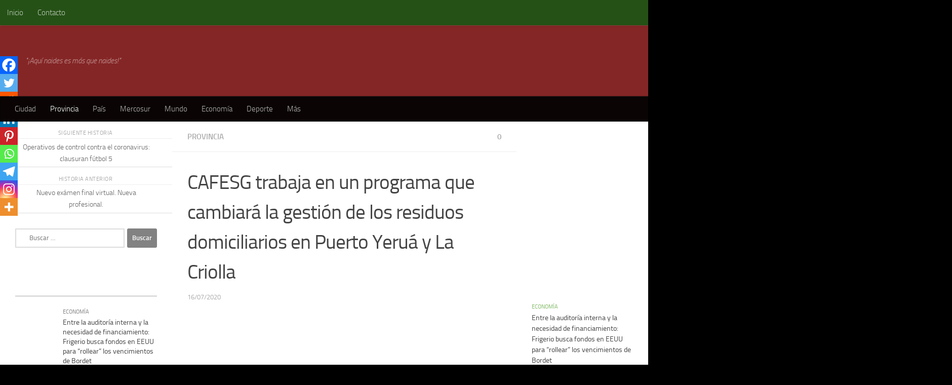

--- FILE ---
content_type: text/html; charset=UTF-8
request_url: https://libreentrerios.com/cafesg-trabaja-en-un-programa-que-cambiara-la-gestion-de-los-residuos-domiciliarios-en-puerto-yerua-y-la-criolla/
body_size: 38593
content:
<!DOCTYPE html><html class="no-js" lang="es-AR"><head><script data-no-optimize="1" type="2f1d381dec3bb9c8ef4cc5e9-text/javascript">var litespeed_docref=sessionStorage.getItem("litespeed_docref");litespeed_docref&&(Object.defineProperty(document,"referrer",{get:function(){return litespeed_docref}}),sessionStorage.removeItem("litespeed_docref"));</script> <meta charset="UTF-8"><meta name="viewport" content="width=device-width, initial-scale=1.0"><link rel="profile" href="https://gmpg.org/xfn/11" /><link rel="pingback" href="https://libreentrerios.com/xmlrpc.php"><meta name='robots' content='index, follow, max-image-preview:large, max-snippet:-1, max-video-preview:-1' /><style>img:is([sizes="auto" i], [sizes^="auto," i]) { contain-intrinsic-size: 3000px 1500px }</style> <script type="litespeed/javascript">document.documentElement.className=document.documentElement.className.replace("no-js","js")</script> <title>CAFESG trabaja en un programa que cambiará la gestión de los residuos domiciliarios en Puerto Yeruá y La Criolla - libreentrerios.com</title><meta name="description" content="Portal de noticias" /><link rel="canonical" href="https://libreentrerios.com/cafesg-trabaja-en-un-programa-que-cambiara-la-gestion-de-los-residuos-domiciliarios-en-puerto-yerua-y-la-criolla/" /><meta property="og:locale" content="es_ES" /><meta property="og:type" content="article" /><meta property="og:title" content="CAFESG trabaja en un programa que cambiará la gestión de los residuos domiciliarios en Puerto Yeruá y La Criolla - libreentrerios.com" /><meta property="og:description" content="Portal de noticias" /><meta property="og:url" content="https://libreentrerios.com/cafesg-trabaja-en-un-programa-que-cambiara-la-gestion-de-los-residuos-domiciliarios-en-puerto-yerua-y-la-criolla/" /><meta property="og:site_name" content="libreentrerios.com" /><meta property="article:publisher" content="https://www.facebook.com/libreentrerios.2020" /><meta property="article:published_time" content="2020-07-16T03:33:25+00:00" /><meta property="article:modified_time" content="2020-07-16T03:33:29+00:00" /><meta property="og:image" content="https://libreentrerios.com/wp-content/uploads/2020/07/orgánico-cero.jpg" /><meta property="og:image:width" content="989" /><meta property="og:image:height" content="718" /><meta property="og:image:type" content="image/jpeg" /><meta name="author" content="Edición" /><meta name="twitter:card" content="summary_large_image" /><meta name="twitter:creator" content="@libreentrerios" /><meta name="twitter:site" content="@libreentrerios" /><meta name="twitter:label1" content="Escrito por" /><meta name="twitter:data1" content="Edición" /><meta name="twitter:label2" content="Tiempo de lectura" /><meta name="twitter:data2" content="3 minutos" /> <script type="application/ld+json" class="yoast-schema-graph">{"@context":"https://schema.org","@graph":[{"@type":"Article","@id":"https://libreentrerios.com/cafesg-trabaja-en-un-programa-que-cambiara-la-gestion-de-los-residuos-domiciliarios-en-puerto-yerua-y-la-criolla/#article","isPartOf":{"@id":"https://libreentrerios.com/cafesg-trabaja-en-un-programa-que-cambiara-la-gestion-de-los-residuos-domiciliarios-en-puerto-yerua-y-la-criolla/"},"author":{"name":"Edición","@id":"https://libreentrerios.com/#/schema/person/863c15d2d060e114465adfc8b5e92f3c"},"headline":"CAFESG trabaja en un programa que cambiará la gestión de los residuos domiciliarios en Puerto Yeruá y La Criolla","datePublished":"2020-07-16T03:33:25+00:00","dateModified":"2020-07-16T03:33:29+00:00","mainEntityOfPage":{"@id":"https://libreentrerios.com/cafesg-trabaja-en-un-programa-que-cambiara-la-gestion-de-los-residuos-domiciliarios-en-puerto-yerua-y-la-criolla/"},"wordCount":560,"commentCount":0,"publisher":{"@id":"https://libreentrerios.com/#organization"},"image":{"@id":"https://libreentrerios.com/cafesg-trabaja-en-un-programa-que-cambiara-la-gestion-de-los-residuos-domiciliarios-en-puerto-yerua-y-la-criolla/#primaryimage"},"thumbnailUrl":"https://libreentrerios.com/wp-content/uploads/2020/07/orgánico-cero.jpg","keywords":["CAFESG","La Criolla","Orgànico Cero","Puerto Yeruá","residuos"],"articleSection":["Provincia"],"inLanguage":"es-AR","potentialAction":[{"@type":"CommentAction","name":"Comment","target":["https://libreentrerios.com/cafesg-trabaja-en-un-programa-que-cambiara-la-gestion-de-los-residuos-domiciliarios-en-puerto-yerua-y-la-criolla/#respond"]}]},{"@type":"WebPage","@id":"https://libreentrerios.com/cafesg-trabaja-en-un-programa-que-cambiara-la-gestion-de-los-residuos-domiciliarios-en-puerto-yerua-y-la-criolla/","url":"https://libreentrerios.com/cafesg-trabaja-en-un-programa-que-cambiara-la-gestion-de-los-residuos-domiciliarios-en-puerto-yerua-y-la-criolla/","name":"CAFESG trabaja en un programa que cambiará la gestión de los residuos domiciliarios en Puerto Yeruá y La Criolla - libreentrerios.com","isPartOf":{"@id":"https://libreentrerios.com/#website"},"primaryImageOfPage":{"@id":"https://libreentrerios.com/cafesg-trabaja-en-un-programa-que-cambiara-la-gestion-de-los-residuos-domiciliarios-en-puerto-yerua-y-la-criolla/#primaryimage"},"image":{"@id":"https://libreentrerios.com/cafesg-trabaja-en-un-programa-que-cambiara-la-gestion-de-los-residuos-domiciliarios-en-puerto-yerua-y-la-criolla/#primaryimage"},"thumbnailUrl":"https://libreentrerios.com/wp-content/uploads/2020/07/orgánico-cero.jpg","datePublished":"2020-07-16T03:33:25+00:00","dateModified":"2020-07-16T03:33:29+00:00","description":"Portal de noticias","breadcrumb":{"@id":"https://libreentrerios.com/cafesg-trabaja-en-un-programa-que-cambiara-la-gestion-de-los-residuos-domiciliarios-en-puerto-yerua-y-la-criolla/#breadcrumb"},"inLanguage":"es-AR","potentialAction":[{"@type":"ReadAction","target":["https://libreentrerios.com/cafesg-trabaja-en-un-programa-que-cambiara-la-gestion-de-los-residuos-domiciliarios-en-puerto-yerua-y-la-criolla/"]}]},{"@type":"ImageObject","inLanguage":"es-AR","@id":"https://libreentrerios.com/cafesg-trabaja-en-un-programa-que-cambiara-la-gestion-de-los-residuos-domiciliarios-en-puerto-yerua-y-la-criolla/#primaryimage","url":"https://libreentrerios.com/wp-content/uploads/2020/07/orgánico-cero.jpg","contentUrl":"https://libreentrerios.com/wp-content/uploads/2020/07/orgánico-cero.jpg","width":989,"height":718},{"@type":"BreadcrumbList","@id":"https://libreentrerios.com/cafesg-trabaja-en-un-programa-que-cambiara-la-gestion-de-los-residuos-domiciliarios-en-puerto-yerua-y-la-criolla/#breadcrumb","itemListElement":[{"@type":"ListItem","position":1,"name":"Inicio","item":"https://libreentrerios.com/"},{"@type":"ListItem","position":2,"name":"Provincia","item":"https://libreentrerios.com/category/provinciales/"},{"@type":"ListItem","position":3,"name":"CAFESG trabaja en un programa que cambiará la gestión de los residuos domiciliarios en Puerto Yeruá y La Criolla"}]},{"@type":"WebSite","@id":"https://libreentrerios.com/#website","url":"https://libreentrerios.com/","name":"libreentrerios.com","description":"&quot;¡Aquí naides es más que naides!&quot;","publisher":{"@id":"https://libreentrerios.com/#organization"},"potentialAction":[{"@type":"SearchAction","target":{"@type":"EntryPoint","urlTemplate":"https://libreentrerios.com/?s={search_term_string}"},"query-input":{"@type":"PropertyValueSpecification","valueRequired":true,"valueName":"search_term_string"}}],"inLanguage":"es-AR"},{"@type":"Organization","@id":"https://libreentrerios.com/#organization","name":"Libreentrerios","url":"https://libreentrerios.com/","logo":{"@type":"ImageObject","inLanguage":"es-AR","@id":"https://libreentrerios.com/#/schema/logo/image/","url":"https://libreentrerios.com/wp-content/uploads/2020/06/logo-diario-e1592772331604.png","contentUrl":"https://libreentrerios.com/wp-content/uploads/2020/06/logo-diario-e1592772331604.png","width":400,"height":156,"caption":"Libreentrerios"},"image":{"@id":"https://libreentrerios.com/#/schema/logo/image/"},"sameAs":["https://www.facebook.com/libreentrerios.2020","https://x.com/libreentrerios","https://www.instagram.com/libreentrerios/"]},{"@type":"Person","@id":"https://libreentrerios.com/#/schema/person/863c15d2d060e114465adfc8b5e92f3c","name":"Edición","image":{"@type":"ImageObject","inLanguage":"es-AR","@id":"https://libreentrerios.com/#/schema/person/image/","url":"https://libreentrerios.com/wp-content/litespeed/avatar/99a4114a5f3667bd477ac19c666aadaa.jpg?ver=1769662382","contentUrl":"https://libreentrerios.com/wp-content/litespeed/avatar/99a4114a5f3667bd477ac19c666aadaa.jpg?ver=1769662382","caption":"Edición"},"sameAs":["http://libreentrerios.com"],"url":"https://libreentrerios.com/author/lezcanoagustin2012gmail-com/"}]}</script> <link rel='dns-prefetch' href='//www.googletagmanager.com' /><link rel='dns-prefetch' href='//pagead2.googlesyndication.com' /><link rel="alternate" type="application/rss+xml" title="libreentrerios.com &raquo; Feed" href="https://libreentrerios.com/feed/" /><link rel="alternate" type="application/rss+xml" title="libreentrerios.com &raquo; RSS de los comentarios" href="https://libreentrerios.com/comments/feed/" /><link rel="alternate" type="application/rss+xml" title="libreentrerios.com &raquo; CAFESG trabaja en un programa que cambiará la gestión de los residuos domiciliarios en Puerto Yeruá y La Criolla RSS de los comentarios" href="https://libreentrerios.com/cafesg-trabaja-en-un-programa-que-cambiara-la-gestion-de-los-residuos-domiciliarios-en-puerto-yerua-y-la-criolla/feed/" /><style>.lazyload,
			.lazyloading {
				max-width: 100%;
			}</style><style id="litespeed-ccss">.wp-block-image img{box-sizing:border-box;height:auto;max-width:100%;vertical-align:bottom}ul{box-sizing:border-box}:root{--wp--preset--font-size--normal:16px;--wp--preset--font-size--huge:42px}.screen-reader-text{border:0;clip-path:inset(50%);height:1px;margin:-1px;overflow:hidden;padding:0;position:absolute;width:1px;word-wrap:normal!important}html :where(img[class*=wp-image-]){height:auto;max-width:100%}:where(figure){margin:0 0 1em}:root{--wp--preset--aspect-ratio--square:1;--wp--preset--aspect-ratio--4-3:4/3;--wp--preset--aspect-ratio--3-4:3/4;--wp--preset--aspect-ratio--3-2:3/2;--wp--preset--aspect-ratio--2-3:2/3;--wp--preset--aspect-ratio--16-9:16/9;--wp--preset--aspect-ratio--9-16:9/16;--wp--preset--color--black:#000000;--wp--preset--color--cyan-bluish-gray:#abb8c3;--wp--preset--color--white:#ffffff;--wp--preset--color--pale-pink:#f78da7;--wp--preset--color--vivid-red:#cf2e2e;--wp--preset--color--luminous-vivid-orange:#ff6900;--wp--preset--color--luminous-vivid-amber:#fcb900;--wp--preset--color--light-green-cyan:#7bdcb5;--wp--preset--color--vivid-green-cyan:#00d084;--wp--preset--color--pale-cyan-blue:#8ed1fc;--wp--preset--color--vivid-cyan-blue:#0693e3;--wp--preset--color--vivid-purple:#9b51e0;--wp--preset--gradient--vivid-cyan-blue-to-vivid-purple:linear-gradient(135deg,rgba(6,147,227,1) 0%,rgb(155,81,224) 100%);--wp--preset--gradient--light-green-cyan-to-vivid-green-cyan:linear-gradient(135deg,rgb(122,220,180) 0%,rgb(0,208,130) 100%);--wp--preset--gradient--luminous-vivid-amber-to-luminous-vivid-orange:linear-gradient(135deg,rgba(252,185,0,1) 0%,rgba(255,105,0,1) 100%);--wp--preset--gradient--luminous-vivid-orange-to-vivid-red:linear-gradient(135deg,rgba(255,105,0,1) 0%,rgb(207,46,46) 100%);--wp--preset--gradient--very-light-gray-to-cyan-bluish-gray:linear-gradient(135deg,rgb(238,238,238) 0%,rgb(169,184,195) 100%);--wp--preset--gradient--cool-to-warm-spectrum:linear-gradient(135deg,rgb(74,234,220) 0%,rgb(151,120,209) 20%,rgb(207,42,186) 40%,rgb(238,44,130) 60%,rgb(251,105,98) 80%,rgb(254,248,76) 100%);--wp--preset--gradient--blush-light-purple:linear-gradient(135deg,rgb(255,206,236) 0%,rgb(152,150,240) 100%);--wp--preset--gradient--blush-bordeaux:linear-gradient(135deg,rgb(254,205,165) 0%,rgb(254,45,45) 50%,rgb(107,0,62) 100%);--wp--preset--gradient--luminous-dusk:linear-gradient(135deg,rgb(255,203,112) 0%,rgb(199,81,192) 50%,rgb(65,88,208) 100%);--wp--preset--gradient--pale-ocean:linear-gradient(135deg,rgb(255,245,203) 0%,rgb(182,227,212) 50%,rgb(51,167,181) 100%);--wp--preset--gradient--electric-grass:linear-gradient(135deg,rgb(202,248,128) 0%,rgb(113,206,126) 100%);--wp--preset--gradient--midnight:linear-gradient(135deg,rgb(2,3,129) 0%,rgb(40,116,252) 100%);--wp--preset--font-size--small:13px;--wp--preset--font-size--medium:20px;--wp--preset--font-size--large:36px;--wp--preset--font-size--x-large:42px;--wp--preset--spacing--20:0.44rem;--wp--preset--spacing--30:0.67rem;--wp--preset--spacing--40:1rem;--wp--preset--spacing--50:1.5rem;--wp--preset--spacing--60:2.25rem;--wp--preset--spacing--70:3.38rem;--wp--preset--spacing--80:5.06rem;--wp--preset--shadow--natural:6px 6px 9px rgba(0, 0, 0, 0.2);--wp--preset--shadow--deep:12px 12px 50px rgba(0, 0, 0, 0.4);--wp--preset--shadow--sharp:6px 6px 0px rgba(0, 0, 0, 0.2);--wp--preset--shadow--outlined:6px 6px 0px -3px rgba(255, 255, 255, 1), 6px 6px rgba(0, 0, 0, 1);--wp--preset--shadow--crisp:6px 6px 0px rgba(0, 0, 0, 1)}a,article,body,div,figure,form,h1,h3,header,html,i,img,label,li,nav,p,span,strong,ul{margin:0;padding:0;border:0;font:inherit;vertical-align:baseline}article,figure,header,nav{display:block}ul{list-style:none}html{-webkit-font-smoothing:antialiased}body{background:#eaeaea;font-size:1rem;line-height:1.5em;color:#666;font-weight:300}a{color:#16cfc1;text-decoration:none}article .entry a{text-decoration:underline}img{max-width:100%;height:auto}strong{font-weight:600}.group:after,.group:before{content:"";display:table}.group:after{clear:both}.group{zoom:1}.far,.fas{width:1em;text-align:center}button,input,label{font-family:inherit}.sidebar-toggle-arrows,[role=search].search-form label:after{font-family:"Font Awesome 5 Free";text-rendering:auto}.themeform input{font-size:.875em}.themeform input::-moz-focus-inner{border:0;padding:0}.search-form input[type=search],input[type=submit]{margin:0;-moz-box-sizing:border-box;-webkit-box-sizing:border-box;box-sizing:border-box;-webkit-border-radius:0;border-radius:0}.themeform input,input[type=submit]{-moz-appearance:none;-webkit-appearance:none}.search-form input[type=search]{background:#fff;border:2px solid #ddd;color:#777;display:block;max-width:100%;padding:7px 8px}input[type=submit]{background:#16cfc1;color:#fff;padding:10px;font-weight:600;display:inline-block;border:none;-webkit-border-radius:3px;border-radius:3px}[role=search].search-form{display:-webkit-box;display:-ms-flexbox;display:flex}[role=search].search-form label{position:relative;-webkit-box-flex:1;-ms-flex:1;flex:1;margin-right:5px}[role=search].search-form label input{padding-left:26px;line-height:20px;width:100%}[role=search].search-form input[type=submit]{line-height:15px}[role=search].search-form label:after{color:#ccc;line-height:1.714em;font-size:.875em;content:"";position:absolute;left:10px;top:8px;font-weight:900;-moz-osx-font-smoothing:grayscale;-webkit-font-smoothing:antialiased;font-style:normal;font-variant:normal}.hu-fa-not-loaded [role=search].search-form label:after{content:" "}.sidebar-toggle-arrows{font-weight:900;-moz-osx-font-smoothing:grayscale;-webkit-font-smoothing:antialiased;font-variant:normal}h1,h3{color:#444;font-weight:600;-ms-word-wrap:break-word;word-wrap:break-word}.screen-reader-text{position:absolute;width:1px;height:1px;padding:0;margin:-1px;overflow:hidden;clip:rect(0,0,0,0);border:0}.screen-reader-text.skip-link{background-color:#f1f1f1;box-shadow:0 0 2px 2px rgb(0 0 0/.6);color:#21759b;font-weight:700;height:auto;width:auto;left:5px;line-height:normal;padding:15px 23px 14px;text-decoration:none;top:5px}.boxed #wrapper,.content,.main,.main-inner{position:relative}#wrapper{height:100%}.container{padding:0 20px}.container-inner{max-width:1380px;width:100%;margin:0 auto}.main{background-color:#fff!important;width:100%}.main-inner{z-index:1;min-height:600px}.content{width:100%}.hu-pad{padding:30px 30px 20px}.boxed #wrapper{max-width:1380px;margin:0 auto;-webkit-box-shadow:6px 0 0 rgb(0 0 0/.04),-6px 0 0 rgb(0 0 0/.04);box-shadow:6px 0 0 rgb(0 0 0/.04),-6px 0 0 rgb(0 0 0/.04)}.boxed .container{padding:0}.boxed #page{background:#eaeaea;padding-bottom:1px}.container-inner>.main::after,.container-inner>.main::before{background-color:#f0f0f0;position:absolute;top:0;bottom:0;content:"";display:block;z-index:0}.col-3cm .container-inner>.main::before{left:0;padding-left:340px}.col-3cm .container-inner>.main::after{right:0;padding-right:260px}.col-3cm .main-inner{padding-left:340px;padding-right:260px}.col-3cm .sidebar.s1{float:left;margin-left:-340px}.col-3cm .sidebar.s2{float:right;margin-right:-260px;position:relative;right:-100%}.col-3cm .content{float:right}.col-3cm{overflow-x:hidden}.sidebar{padding-bottom:20px;position:relative;z-index:2;-webkit-transform:translate3d(0,0,0);-moz-transform:translate3d(0,0,0);-o-transform:translate3d(0,0,0);transform:translate3d(0,0,0)}.sidebar .sidebar-content,.sidebar .sidebar-toggle{-webkit-transform:translate3d(0,0,0);-moz-transform:translate3d(0,0,0);-o-transform:translate3d(0,0,0);transform:translate3d(0,0,0);background:#f0f0f0}.sidebar-toggle{display:none;text-align:center;width:100%;height:60px;-webkit-box-shadow:inset 0-1px 0 rgb(255 255 255/.1);box-shadow:inset 0-1px 0 rgb(255 255 255/.1);border:none;padding:0}.sidebar-toggle i{font-size:30px;color:#fff;padding:15px 0}.sidebar-toggle-arrows{opacity:0;font-style:normal;position:relative}.site-description{font-style:italic}.collapsed .sidebar-toggle-arrows{opacity:1}.sidebar[data-position=right] .sidebar-toggle-arrows:before{content:""}.sidebar[data-position=left] .sidebar-toggle-arrows:before{content:""}.hu-fa-not-loaded .sidebar[data-position] .sidebar-toggle-arrows:before{content:" "}.sidebar.s1{width:340px;z-index:2}.sidebar.s1 .sidebar-toggle{background:#16cfc1}.sidebar.s2{width:260px;z-index:1}.sidebar.s2 .sidebar-toggle{background:#efb93f}.image-container{position:relative}.image-container img{display:block;width:100%;height:auto}.nav li>a:after,.nav>li>a:after{font-weight:900;font-style:normal;font-family:"Font Awesome 5 Free";-moz-osx-font-smoothing:grayscale;-webkit-font-smoothing:antialiased;font-variant:normal}.nav-container{background:#888;z-index:99;position:relative}.ham__navbar-toggler-two{float:right;z-index:10001;margin:0;text-align:center}.nav-text{display:none;position:absolute;right:52px;font-size:1em;line-height:1.5em;padding:13px 20px}.nav li>a:after,.nav>li>a:after{display:inline-block;text-rendering:auto}.ham__navbar-toggler-two{display:none;height:50px;width:50px;position:relative;border:none;background:0 0;vertical-align:middle;border-radius:0;padding:0}.ham__navbar-toggler-two .ham__navbar-span-wrapper{padding:0 20px;height:12px;margin:19px 5px;position:relative;display:block}.ham__navbar-toggler-two .line{display:block;background:#fff;width:20px;height:1.5px;position:absolute;left:10px;-webkit-border-radius:5px;-webkit-background-clip:padding-box;-moz-border-radius:5px;-moz-background-clip:padding;border-radius:5px;background-clip:padding-box;backface-visibility:hidden}#footer .ham__navbar-toggler-two .line{background:#444}.ham__navbar-toggler-two .line.line-1{top:0}.ham__navbar-toggler-two .line.line-2{top:50%}.ham__navbar-toggler-two .line.line-3{top:100%}@media only screen and (min-width:720px){.nav,.nav>li{position:relative}.nav ul{background:#777}#header .nav-container .nav{display:block!important}.nav-wrap{height:auto!important}.nav{font-size:0}.nav li a{color:#ccc;display:block;line-height:1.25rem}.hu-fa-not-loaded .far:before,.hu-fa-not-loaded .fas:before,.hu-fa-not-loaded .nav li>a:after,.hu-fa-not-loaded .nav>li>a:after{content:" "}.nav li>a:after{content:"";float:right;opacity:.5}.nav>li>a:after{content:"";float:none;margin-left:6px;font-size:.875em;line-height:1.2em}.nav li>a:only-child:after{content:"";margin:0}#footer .nav li>a:after{content:""}#footer .nav li>a:only-child:after{content:""}.nav>li{font-size:1rem;border-right:1px solid #999;display:inline-block}.nav>li>a{padding:15px 14px}.nav li.current-post-parent>a{color:#fff}.nav ul{display:none;position:absolute;left:0;top:50px;width:180px;padding:10px 0;z-index:2;-webkit-transform:translateZ(0);-webkit-box-shadow:0 2px 2px rgb(0 0 0/.15);box-shadow:0 2px 2px rgb(0 0 0/.15)}.nav ul li{font-size:.875rem;position:relative;display:block;padding:0}.nav ul li a{padding:10px 20px}.nav ul li:last-child{border-bottom:0!important}}@media only screen and (max-width:719px){.nav,.nav-wrap{float:left;width:100%}.nav-wrap{position:relative}#header .nav-container .nav{display:none}.ham__navbar-toggler-two,.nav li a,.nav ul,.nav-text{display:block}.nav{font-weight:400}.nav-container{text-transform:none}.nav-wrap{overflow:hidden}.nav li a{line-height:1.6em;padding:8px 13px}.nav>li{font-size:.9375em}.nav li.current-post-parent>a{color:#fff}.nav ul a{padding-left:37px}.nav ul li{font-size:.85rem;font-weight:300}.nav ul li a{padding-top:6px;padding-bottom:6px}}#header,#header .container-inner{position:relative}#header{background:#454e5c;padding-bottom:60px}#header .hu-pad{padding-top:30px;padding-bottom:30px}.mobile-title-logo-in-header{display:none}.site-title{font-size:2.625em;font-weight:600;letter-spacing:-.5px;float:left;line-height:1.4285em;padding:10px 0}.site-title a{display:block;color:#fff;max-width:100%}.site-title a img{display:block;max-width:100%;max-height:60px;height:auto;padding:0;margin:0 auto;-webkit-border-radius:0;border-radius:0;width:auto}.site-description{font-size:1em;color:#fff;color:rgb(255 255 255/.5);float:left;margin-left:20px;line-height:60px;padding:10px 0}#header-widgets{display:none}.toggle-search{color:#fff;font-size:18px;line-height:24px;padding:13px 20px;display:block;position:absolute;right:0;top:-50px;-webkit-box-shadow:-1px 0 0 rgb(255 255 255/.1);box-shadow:-1px 0 0 rgb(255 255 255/.1);background:0 0;border:none}.search-expand{display:none;background:#121d30;position:absolute;top:0;right:0;width:340px;-webkit-box-shadow:0 1px 0 rgb(255 255 255/.1);box-shadow:0 1px 0 rgb(255 255 255/.1)}.search-expand-inner{background:rgb(0 0 0/.15);padding:15px}#header #nav-mobile{background-color:#454e5c}#nav-topbar.nav-container{background:#121d30;-webkit-box-shadow:0 0 5px rgb(0 0 0/.2),0 1px 0 rgb(255 255 255/.15);box-shadow:0 0 5px rgb(0 0 0/.2),0 1px 0 rgb(255 255 255/.15)}.topbar-toggle-down{position:absolute;z-index:10;right:0;width:60px;height:50px;text-align:center;display:none}.topbar-toggle-down i.fa-angle-double-up{display:none}.topbar-toggle-down i{font-size:30px;color:#fff;padding:10px 0;opacity:.6}#nav-header.nav-container{background:#454e5c;z-index:97;-webkit-box-shadow:inset 0 1px 0 rgb(255 255 255/.05),0-1px 0 rgb(0 0 0/.2),inset 1px 0 0 rgb(0 0 0/.2),inset -1px 0 0 rgb(0 0 0/.2);box-shadow:inset 0 1px 0 rgb(255 255 255/.05),0-1px 0 rgb(0 0 0/.2),inset 1px 0 0 rgb(0 0 0/.2),inset -1px 0 0 rgb(0 0 0/.2)}#nav-header .container{padding:0 15px}#nav-header .nav-text,#nav-topbar .nav-text{color:#fff;color:rgb(255 255 255/.7)}.mobile-menu{display:none}.mobile-menu .mobile-search{-moz-box-sizing:border-box;-webkit-box-sizing:border-box;box-sizing:border-box;padding:6px 14px 15px}@media only screen and (min-width:720px){#nav-topbar .nav li a{color:#fff;color:rgb(255 255 255/.7)}#nav-topbar .nav>li{border-right:none}#nav-topbar.desktop-sticky{height:50px;overflow:hidden}.nav ul.sub-menu{display:none}.header-ads-desktop #header-widgets{float:right;display:block}#nav-header .nav li a{color:#fff;color:rgb(255 255 255/.7)}#nav-header .nav>li{border-right:none}#nav-header .nav li.current-post-parent>a{color:#fff}#nav-header .nav ul{background:url(/wp-content/themes/hueman/assets/front/img/opacity-10.png)#454e5c}#nav-header .nav ul li{box-shadow:0 1px 0 rgb(255 255 255/.06);-webkit-box-shadow:0 1px 0 rgb(255 255 255/.06)}#nav-header .nav ul li:last-child{box-shadow:none;-webkit-box-shadow:none}}@media only screen and (max-width:719px){#header{z-index:9999}#nav-topbar .container{padding-left:0}.header-ads-mobile #header-widgets{float:none;display:block;text-align:center;padding-top:50px;position:relative}#header .logo-tagline-group{display:none}#nav-header.nav-container{border-left:0;border-right:0}#nav-header .container{padding:0}#nav-header .nav{padding-bottom:20px}#header .nav-container .nav li a{color:#fff;color:rgb(255 255 255/.9);border-top:1px solid rgb(255 255 255/.06)}#header .nav-container .nav li.current-post-parent>a{text-decoration:underline;background:rgb(0 0 0/.15);color:#fff}.mobile-menu{display:block}.desktop-menu{display:none}.header-mobile-sticky .mobile-sticky{position:fixed;width:100%}.header-mobile-sticky #header{min-height:50px}}@media only screen and (min-width:720px){.header-desktop-sticky.topbar-enabled #header{padding-top:50px}.header-desktop-sticky #nav-topbar.nav-container{position:fixed;z-index:999;top:0}.boxed .desktop-sticky{width:1380px}}@media only screen and (max-width:719px){#header .mobile-title-logo-in-header{display:block;float:left;height:50px;line-height:50px;width:75vw;position:relative}#header .mobile-title-logo-in-header .site-title{height:100%;width:auto;z-index:3;overflow:hidden;left:13px;position:relative;max-width:72vw;line-height:inherit;padding:0}#header .mobile-title-logo-in-header .site-title a img{max-height:45px;max-width:75%;margin:inherit}#header .mobile-title-logo-in-header .site-title a{font-size:.6em;text-align:left;white-space:nowrap;overflow:hidden;text-overflow:ellipsis;vertical-align:middle;display:inline-block;top:50%;-webkit-transform:translateY(-50%);-moz-transform:translateY(-50%);-o-transform:translateY(-50%);transform:translateY(-50%);position:absolute;color:#fff}}#page{padding-bottom:60px;margin-top:-60px}#page .container-inner{background:#fff;-webkit-box-shadow:0 1px 1px rgb(0 0 0/.1);box-shadow:0 1px 1px rgb(0 0 0/.1)}.content .post{position:relative}.single .post{margin-bottom:40px}.post-title{color:#444;margin-bottom:10px;font-size:1.375em;font-weight:400;line-height:1.5em;-ms-word-wrap:break-word;word-wrap:break-word}.single .post-title{font-size:2.62em;letter-spacing:-1px;line-height:1.5em}.post-byline{font-size:.875em;font-weight:400;color:#aaa;text-transform:uppercase;margin-bottom:1em}.post-nav li{width:100%;display:inline;float:left;text-align:center;min-height:4.56em}.post-nav li a{position:relative;display:block;padding:.3em 40px}.post-nav li i{color:#ccc;font-size:1.125em;position:absolute;top:50%;margin-top:-10px}.post-nav li>strong{display:block;font-size:.75em;color:#aaa;letter-spacing:.5px;font-weight:400;text-transform:uppercase;padding-top:1em}.post-nav li a span{font-size:.9375em;color:#666}.post-nav li.previous i{left:10px}.post-nav li.next i{right:10px}.page-title{background:#fff;position:relative;padding-top:18px;padding-bottom:17px;border-bottom:1px solid #eee;color:#666;font-size:1em;font-weight:600;text-transform:uppercase;line-height:1.5rem}.sidebar .post-nav li a,.sidebar .post-nav li.next a,.sidebar .post-nav li.previous a{border-bottom:1px solid #ddd}.page-title a{color:#aaa}.page-title i{margin-right:8px}.page-title .meta-single li{float:left;margin-right:14px}.page-title .meta-single li.comments{float:right;margin-right:0}.sidebar .post-nav li a{border-top:1px solid #eee}.content .post{overflow:visible}.widget,.widget>h3{font-size:.9375em}.widget{color:#777;overflow:hidden}.widget a{color:#777}.widget>h3{font-weight:400;text-transform:uppercase;margin-bottom:6px}.sidebar .widget{padding:30px 30px 20px}.widget div>ul li a:before,.widget>ul li a:before,.widget>ul li:before{font-family:"Font Awesome 5 Free";font-weight:900;-moz-osx-font-smoothing:grayscale;-webkit-font-smoothing:antialiased;font-style:normal;font-variant:normal;text-rendering:auto;font-size:12px;margin-right:6px;color:#ccc;display:inline-block!important;width:1em;text-align:center}.alx-posts li,.alx-tab li{padding:10px 0;border-bottom:1px solid #e4e4e4}.alx-tabs-nav{border-bottom:3px solid #ddd;margin-bottom:10px;text-align:center}.alx-tabs-nav.tab-count-4 li{width:25%}.alx-tabs-nav li{display:block;float:left}.alx-tabs-nav li a{font-size:1.125em;display:block;padding:8px 0;margin-bottom:-3px;border-bottom:3px solid #fff0}.alx-tabs-nav li a span{display:none}.alx-posts li,.alx-tab li{font-weight:400;line-height:1.4em;overflow:hidden}.alx-posts img,.alx-tab img{display:block;width:100%;height:auto}.alx-tab.thumbs-enabled li{padding-left:94px}.alx-tab .tab-item-thumbnail{width:80px;height:80px;margin-left:-94px;float:left;display:-webkit-box;display:-ms-flexbox;display:flex;-webkit-box-pack:center;-ms-flex-pack:center;justify-content:center;-webkit-box-align:center;-ms-flex-align:center;align-items:center}.alx-posts .post-item-thumbnail,.alx-tab .tab-item-thumbnail{position:relative}.alx-posts .post-item-category,.alx-tab .tab-item-category{color:#aaa;text-transform:uppercase;font-size:.8125em}.alx-posts .post-item-title a,.alx-tab .tab-item-title a{color:#444}.alx-posts .post-item-title,.alx-tab .tab-item-title{margin:2px 0;-ms-word-wrap:break-word;word-wrap:break-word}.alx-posts .post-item-date,.alx-tab .tab-item-date{text-transform:uppercase;color:#aaa;font-size:.8125em}.sidebar.s1 .alx-tab .tab-item-category a{color:#16cfc1}.sidebar.s2 .alx-posts .post-item-category a{color:#efb93f}.alx-posts .post-item-thumbnail{margin-bottom:10px}.alx-posts .post-item-title{font-size:1em;line-height:1.5em}.comment-notes{display:none}#cancel-comment-reply-link{color:#999;display:block;position:absolute;bottom:26px;right:20px;font-size:.75em}#footer a{color:#777}@media only screen and (min-width:720px){#nav-footer .nav li a{color:#33363b}#nav-footer .nav ul{background:#f0f0f0;bottom:44px;top:auto;text-align:left;-webkit-box-shadow:0-2px 2px rgb(0 0 0/.05);box-shadow:0-2px 2px rgb(0 0 0/.05)}#nav-footer .nav ul li{border-bottom:1px solid #e4e4e4}}@media only screen and (max-width:719px){#nav-footer .nav li a{color:#999;color:rgb(0 0 0/.8);border-top:1px solid #f2f2f2}}#wrapper,.container-inner{min-width:320px}@media only screen and (max-width:1200px){#header-widgets{display:none}}@media only screen and (min-width:480px) and (max-width:1200px){.container{padding:0 10px}.s2.collapsed{width:50px;-webkit-box-shadow:none!important;-moz-box-shadow:none!important;box-shadow:none!important}.s2.collapsed .sidebar-content{display:none;float:left;width:100%}.sidebar.s2 .sidebar-toggle{display:block}.s2.collapsed .sidebar-content{opacity:0}.col-3cm .container-inner>.main::after,.col-3cm .main-inner{padding-right:50px}.col-3cm .s2.collapsed{margin-right:-50px}}@media only screen and (min-width:480px) and (max-width:960px){.col-3cm .container-inner>.main::before,.col-3cm .main-inner{padding-left:50px}.s1.collapsed{width:50px;-webkit-box-shadow:none!important;-moz-box-shadow:none!important;box-shadow:none!important}.s1.collapsed .sidebar-content{opacity:0;display:none;float:left;width:100%}.sidebar.s1 .sidebar-toggle{display:block}.col-3cm .s1.collapsed{margin-left:-50px}.col-3cm .s2.collapsed{margin-right:-50px}}@media only screen and (max-width:719px){.site-description{display:none}.container{padding:0}.page-title.hu-pad{padding-top:12px;padding-bottom:12px}.sidebar-toggle{height:50px}.sidebar-toggle i{padding:10px 0}.hu-pad{padding:20px 20px 10px}#header .hu-pad,.topbar-enabled #header{padding-top:0}#header,#header .hu-pad{padding-bottom:0}.site-title{padding:30px 0;width:100%;float:none;line-height:1.19em;font-size:2.2em}.site-title a{text-align:center}.toggle-search{right:auto;left:0;top:0;-webkit-box-shadow:1px 0 0 rgb(255 255 255/.1);box-shadow:1px 0 0 rgb(255 255 255/.1)}.search-expand{left:0;right:auto;top:50px;width:320px}#page{margin-top:0;padding-bottom:10px}.page-title{font-size:.875em}.single .post-title{font-size:1.375em;line-height:1.5em;letter-spacing:0}.post-byline{font-size:.8125em}}@media only screen and (max-width:479px){.content,.sidebar[class*=s]{width:100%;float:none;margin-right:0!important;margin-left:0!important}.sidebar[class*=s]{background:#f0f0f0;display:block;float:none}.main,.main-inner{background-image:none!important;padding:0!important}.sidebar.s2{right:0!important;left:0!important}.container-inner>.main::after,.container-inner>.main::before{display:none}.hu-pad{padding:15px 15px 5px}.sidebar .widget{padding-left:15px!important;padding-right:15px!important}.site-title{font-size:2em}}body{font-size:.94rem}@media only screen and (min-width:720px){.nav>li{font-size:.94rem}}a,.sidebar.s1 .alx-tab .tab-item-category a{color:#828282}input[type="submit"],.sidebar.s1 .sidebar-toggle{background-color:#828282}.sidebar.s2 .alx-posts .post-item-category a{color:#82b965}.sidebar.s2 .sidebar-toggle{background-color:#82b965}.search-expand,#nav-topbar.nav-container{background-color:#255116}#header{background-color:rgb(229 66 66/.58)}@media only screen and (min-width:720px){#nav-header .nav ul{background-color:rgb(229 66 66/.58)}}#header #nav-mobile{background-color:rgb(229 66 66/.58)}#nav-header.nav-container{background-color:#0a0404}@media only screen and (min-width:720px){#nav-header .nav ul{background-color:#0a0404}}.site-title a img{max-height:120px}img{-webkit-border-radius:14px;border-radius:14px}.sidebar .sidebar-content,.sidebar .sidebar-toggle,.container-inner>.main::before,.container-inner>.main::after{background-color:#fff}body{background-color:#000}div.heateor_sss_sharing_ul a:link{text-decoration:none;background:transparent!important}.heateor_sss_vertical_sharing{-webkit-box-sizing:content-box!important;-moz-box-sizing:content-box!important}div.heateor_sss_sharing_ul{padding-left:0!important;margin:1px 0!important}div.heateor_sss_sharing_ul a:before{content:none!important}.heateor_sss_vertical_sharing{background:0 0;-webkit-box-shadow:0 1px 4px 1px rgb(0 0 0/.1);box-shadow:0 1px 4px 1px rgb(0 0 0/.1);position:fixed;overflow:visible;z-index:10000000;display:block;padding:10px;border-radius:4px;opacity:1;box-sizing:content-box!important}.heateor_sss_sharing_container a{padding:0!important;box-shadow:none!important;border:none!important}.heateorSssClear{clear:both}div.heateor_sss_bottom_sharing{margin-bottom:0}div.heateor_sss_sharing_container a:before{content:none}div.heateor_sss_sharing_container svg{width:100%;height:100%}.heateor_sss_button_instagram span.heateor_sss_svg{background:radial-gradient(circle at 30% 107%,#fdf497 0,#fdf497 5%,#fd5949 45%,#d6249f 60%,#285aeb 90%)}.heateor_sss_vertical_sharing span.heateor_sss_svg{color:#fff;border-width:0;border-style:solid;border-color:#fff0}@media screen and (max-width:783px){.heateor_sss_vertical_sharing{display:none!important}}@media screen and (max-width:783px){div.heateor_sss_bottom_sharing{width:100%!important;left:0!important}div.heateor_sss_bottom_sharing a{width:11.111111111111%!important}div.heateor_sss_bottom_sharing .heateor_sss_svg{width:100%!important}.heateor_sss_bottom_sharing{padding:0!important;display:block!important;width:auto!important;bottom:-2px!important;top:auto!important}}.no-js img.lazyload{display:none}.lazyload{--smush-placeholder-width:100px;--smush-placeholder-aspect-ratio:1/1;width:var(--smush-placeholder-width)!important;aspect-ratio:var(--smush-placeholder-aspect-ratio)!important}.lazyload{opacity:0}body{font-family:"Titillium",Arial,sans-serif}</style><style>1{content-visibility:auto;contain-intrinsic-size:1px 1000px;}</style><script src="/cdn-cgi/scripts/7d0fa10a/cloudflare-static/rocket-loader.min.js" data-cf-settings="2f1d381dec3bb9c8ef4cc5e9-|49"></script><link rel="preload" data-asynced="1" data-optimized="2" as="style" onload="this.onload=null;this.rel='stylesheet'" href="https://libreentrerios.com/wp-content/litespeed/css/89acaffa7847ed25e1a8b93c2a592dd2.css?ver=76b5d" /><script data-optimized="1" type="litespeed/javascript" data-src="https://libreentrerios.com/wp-content/plugins/litespeed-cache/assets/js/css_async.min.js"></script> <style id='classic-theme-styles-inline-css'>/*! This file is auto-generated */
.wp-block-button__link{color:#fff;background-color:#32373c;border-radius:9999px;box-shadow:none;text-decoration:none;padding:calc(.667em + 2px) calc(1.333em + 2px);font-size:1.125em}.wp-block-file__button{background:#32373c;color:#fff;text-decoration:none}</style><style id='global-styles-inline-css'>:root{--wp--preset--aspect-ratio--square: 1;--wp--preset--aspect-ratio--4-3: 4/3;--wp--preset--aspect-ratio--3-4: 3/4;--wp--preset--aspect-ratio--3-2: 3/2;--wp--preset--aspect-ratio--2-3: 2/3;--wp--preset--aspect-ratio--16-9: 16/9;--wp--preset--aspect-ratio--9-16: 9/16;--wp--preset--color--black: #000000;--wp--preset--color--cyan-bluish-gray: #abb8c3;--wp--preset--color--white: #ffffff;--wp--preset--color--pale-pink: #f78da7;--wp--preset--color--vivid-red: #cf2e2e;--wp--preset--color--luminous-vivid-orange: #ff6900;--wp--preset--color--luminous-vivid-amber: #fcb900;--wp--preset--color--light-green-cyan: #7bdcb5;--wp--preset--color--vivid-green-cyan: #00d084;--wp--preset--color--pale-cyan-blue: #8ed1fc;--wp--preset--color--vivid-cyan-blue: #0693e3;--wp--preset--color--vivid-purple: #9b51e0;--wp--preset--gradient--vivid-cyan-blue-to-vivid-purple: linear-gradient(135deg,rgba(6,147,227,1) 0%,rgb(155,81,224) 100%);--wp--preset--gradient--light-green-cyan-to-vivid-green-cyan: linear-gradient(135deg,rgb(122,220,180) 0%,rgb(0,208,130) 100%);--wp--preset--gradient--luminous-vivid-amber-to-luminous-vivid-orange: linear-gradient(135deg,rgba(252,185,0,1) 0%,rgba(255,105,0,1) 100%);--wp--preset--gradient--luminous-vivid-orange-to-vivid-red: linear-gradient(135deg,rgba(255,105,0,1) 0%,rgb(207,46,46) 100%);--wp--preset--gradient--very-light-gray-to-cyan-bluish-gray: linear-gradient(135deg,rgb(238,238,238) 0%,rgb(169,184,195) 100%);--wp--preset--gradient--cool-to-warm-spectrum: linear-gradient(135deg,rgb(74,234,220) 0%,rgb(151,120,209) 20%,rgb(207,42,186) 40%,rgb(238,44,130) 60%,rgb(251,105,98) 80%,rgb(254,248,76) 100%);--wp--preset--gradient--blush-light-purple: linear-gradient(135deg,rgb(255,206,236) 0%,rgb(152,150,240) 100%);--wp--preset--gradient--blush-bordeaux: linear-gradient(135deg,rgb(254,205,165) 0%,rgb(254,45,45) 50%,rgb(107,0,62) 100%);--wp--preset--gradient--luminous-dusk: linear-gradient(135deg,rgb(255,203,112) 0%,rgb(199,81,192) 50%,rgb(65,88,208) 100%);--wp--preset--gradient--pale-ocean: linear-gradient(135deg,rgb(255,245,203) 0%,rgb(182,227,212) 50%,rgb(51,167,181) 100%);--wp--preset--gradient--electric-grass: linear-gradient(135deg,rgb(202,248,128) 0%,rgb(113,206,126) 100%);--wp--preset--gradient--midnight: linear-gradient(135deg,rgb(2,3,129) 0%,rgb(40,116,252) 100%);--wp--preset--font-size--small: 13px;--wp--preset--font-size--medium: 20px;--wp--preset--font-size--large: 36px;--wp--preset--font-size--x-large: 42px;--wp--preset--spacing--20: 0.44rem;--wp--preset--spacing--30: 0.67rem;--wp--preset--spacing--40: 1rem;--wp--preset--spacing--50: 1.5rem;--wp--preset--spacing--60: 2.25rem;--wp--preset--spacing--70: 3.38rem;--wp--preset--spacing--80: 5.06rem;--wp--preset--shadow--natural: 6px 6px 9px rgba(0, 0, 0, 0.2);--wp--preset--shadow--deep: 12px 12px 50px rgba(0, 0, 0, 0.4);--wp--preset--shadow--sharp: 6px 6px 0px rgba(0, 0, 0, 0.2);--wp--preset--shadow--outlined: 6px 6px 0px -3px rgba(255, 255, 255, 1), 6px 6px rgba(0, 0, 0, 1);--wp--preset--shadow--crisp: 6px 6px 0px rgba(0, 0, 0, 1);}:where(.is-layout-flex){gap: 0.5em;}:where(.is-layout-grid){gap: 0.5em;}body .is-layout-flex{display: flex;}.is-layout-flex{flex-wrap: wrap;align-items: center;}.is-layout-flex > :is(*, div){margin: 0;}body .is-layout-grid{display: grid;}.is-layout-grid > :is(*, div){margin: 0;}:where(.wp-block-columns.is-layout-flex){gap: 2em;}:where(.wp-block-columns.is-layout-grid){gap: 2em;}:where(.wp-block-post-template.is-layout-flex){gap: 1.25em;}:where(.wp-block-post-template.is-layout-grid){gap: 1.25em;}.has-black-color{color: var(--wp--preset--color--black) !important;}.has-cyan-bluish-gray-color{color: var(--wp--preset--color--cyan-bluish-gray) !important;}.has-white-color{color: var(--wp--preset--color--white) !important;}.has-pale-pink-color{color: var(--wp--preset--color--pale-pink) !important;}.has-vivid-red-color{color: var(--wp--preset--color--vivid-red) !important;}.has-luminous-vivid-orange-color{color: var(--wp--preset--color--luminous-vivid-orange) !important;}.has-luminous-vivid-amber-color{color: var(--wp--preset--color--luminous-vivid-amber) !important;}.has-light-green-cyan-color{color: var(--wp--preset--color--light-green-cyan) !important;}.has-vivid-green-cyan-color{color: var(--wp--preset--color--vivid-green-cyan) !important;}.has-pale-cyan-blue-color{color: var(--wp--preset--color--pale-cyan-blue) !important;}.has-vivid-cyan-blue-color{color: var(--wp--preset--color--vivid-cyan-blue) !important;}.has-vivid-purple-color{color: var(--wp--preset--color--vivid-purple) !important;}.has-black-background-color{background-color: var(--wp--preset--color--black) !important;}.has-cyan-bluish-gray-background-color{background-color: var(--wp--preset--color--cyan-bluish-gray) !important;}.has-white-background-color{background-color: var(--wp--preset--color--white) !important;}.has-pale-pink-background-color{background-color: var(--wp--preset--color--pale-pink) !important;}.has-vivid-red-background-color{background-color: var(--wp--preset--color--vivid-red) !important;}.has-luminous-vivid-orange-background-color{background-color: var(--wp--preset--color--luminous-vivid-orange) !important;}.has-luminous-vivid-amber-background-color{background-color: var(--wp--preset--color--luminous-vivid-amber) !important;}.has-light-green-cyan-background-color{background-color: var(--wp--preset--color--light-green-cyan) !important;}.has-vivid-green-cyan-background-color{background-color: var(--wp--preset--color--vivid-green-cyan) !important;}.has-pale-cyan-blue-background-color{background-color: var(--wp--preset--color--pale-cyan-blue) !important;}.has-vivid-cyan-blue-background-color{background-color: var(--wp--preset--color--vivid-cyan-blue) !important;}.has-vivid-purple-background-color{background-color: var(--wp--preset--color--vivid-purple) !important;}.has-black-border-color{border-color: var(--wp--preset--color--black) !important;}.has-cyan-bluish-gray-border-color{border-color: var(--wp--preset--color--cyan-bluish-gray) !important;}.has-white-border-color{border-color: var(--wp--preset--color--white) !important;}.has-pale-pink-border-color{border-color: var(--wp--preset--color--pale-pink) !important;}.has-vivid-red-border-color{border-color: var(--wp--preset--color--vivid-red) !important;}.has-luminous-vivid-orange-border-color{border-color: var(--wp--preset--color--luminous-vivid-orange) !important;}.has-luminous-vivid-amber-border-color{border-color: var(--wp--preset--color--luminous-vivid-amber) !important;}.has-light-green-cyan-border-color{border-color: var(--wp--preset--color--light-green-cyan) !important;}.has-vivid-green-cyan-border-color{border-color: var(--wp--preset--color--vivid-green-cyan) !important;}.has-pale-cyan-blue-border-color{border-color: var(--wp--preset--color--pale-cyan-blue) !important;}.has-vivid-cyan-blue-border-color{border-color: var(--wp--preset--color--vivid-cyan-blue) !important;}.has-vivid-purple-border-color{border-color: var(--wp--preset--color--vivid-purple) !important;}.has-vivid-cyan-blue-to-vivid-purple-gradient-background{background: var(--wp--preset--gradient--vivid-cyan-blue-to-vivid-purple) !important;}.has-light-green-cyan-to-vivid-green-cyan-gradient-background{background: var(--wp--preset--gradient--light-green-cyan-to-vivid-green-cyan) !important;}.has-luminous-vivid-amber-to-luminous-vivid-orange-gradient-background{background: var(--wp--preset--gradient--luminous-vivid-amber-to-luminous-vivid-orange) !important;}.has-luminous-vivid-orange-to-vivid-red-gradient-background{background: var(--wp--preset--gradient--luminous-vivid-orange-to-vivid-red) !important;}.has-very-light-gray-to-cyan-bluish-gray-gradient-background{background: var(--wp--preset--gradient--very-light-gray-to-cyan-bluish-gray) !important;}.has-cool-to-warm-spectrum-gradient-background{background: var(--wp--preset--gradient--cool-to-warm-spectrum) !important;}.has-blush-light-purple-gradient-background{background: var(--wp--preset--gradient--blush-light-purple) !important;}.has-blush-bordeaux-gradient-background{background: var(--wp--preset--gradient--blush-bordeaux) !important;}.has-luminous-dusk-gradient-background{background: var(--wp--preset--gradient--luminous-dusk) !important;}.has-pale-ocean-gradient-background{background: var(--wp--preset--gradient--pale-ocean) !important;}.has-electric-grass-gradient-background{background: var(--wp--preset--gradient--electric-grass) !important;}.has-midnight-gradient-background{background: var(--wp--preset--gradient--midnight) !important;}.has-small-font-size{font-size: var(--wp--preset--font-size--small) !important;}.has-medium-font-size{font-size: var(--wp--preset--font-size--medium) !important;}.has-large-font-size{font-size: var(--wp--preset--font-size--large) !important;}.has-x-large-font-size{font-size: var(--wp--preset--font-size--x-large) !important;}
:where(.wp-block-post-template.is-layout-flex){gap: 1.25em;}:where(.wp-block-post-template.is-layout-grid){gap: 1.25em;}
:where(.wp-block-columns.is-layout-flex){gap: 2em;}:where(.wp-block-columns.is-layout-grid){gap: 2em;}
:root :where(.wp-block-pullquote){font-size: 1.5em;line-height: 1.6;}</style><style id='hueman-main-style-inline-css'>body { font-size:0.94rem; }@media only screen and (min-width: 720px) {
        .nav > li { font-size:0.94rem; }
      }::selection { background-color: #828282; }
::-moz-selection { background-color: #828282; }a,a>span.hu-external::after,.themeform label .required,#flexslider-featured .flex-direction-nav .flex-next:hover,#flexslider-featured .flex-direction-nav .flex-prev:hover,.post-hover:hover .post-title a,.post-title a:hover,.sidebar.s1 .post-nav li a:hover i,.content .post-nav li a:hover i,.post-related a:hover,.sidebar.s1 .widget_rss ul li a,#footer .widget_rss ul li a,.sidebar.s1 .widget_calendar a,#footer .widget_calendar a,.sidebar.s1 .alx-tab .tab-item-category a,.sidebar.s1 .alx-posts .post-item-category a,.sidebar.s1 .alx-tab li:hover .tab-item-title a,.sidebar.s1 .alx-tab li:hover .tab-item-comment a,.sidebar.s1 .alx-posts li:hover .post-item-title a,#footer .alx-tab .tab-item-category a,#footer .alx-posts .post-item-category a,#footer .alx-tab li:hover .tab-item-title a,#footer .alx-tab li:hover .tab-item-comment a,#footer .alx-posts li:hover .post-item-title a,.comment-tabs li.active a,.comment-awaiting-moderation,.child-menu a:hover,.child-menu .current_page_item > a,.wp-pagenavi a{ color: #828282; }input[type="submit"],.themeform button[type="submit"],.sidebar.s1 .sidebar-top,.sidebar.s1 .sidebar-toggle,#flexslider-featured .flex-control-nav li a.flex-active,.post-tags a:hover,.sidebar.s1 .widget_calendar caption,#footer .widget_calendar caption,.author-bio .bio-avatar:after,.commentlist li.bypostauthor > .comment-body:after,.commentlist li.comment-author-admin > .comment-body:after{ background-color: #828282; }.post-format .format-container { border-color: #828282; }.sidebar.s1 .alx-tabs-nav li.active a,#footer .alx-tabs-nav li.active a,.comment-tabs li.active a,.wp-pagenavi a:hover,.wp-pagenavi a:active,.wp-pagenavi span.current{ border-bottom-color: #828282!important; }.sidebar.s2 .post-nav li a:hover i,
.sidebar.s2 .widget_rss ul li a,
.sidebar.s2 .widget_calendar a,
.sidebar.s2 .alx-tab .tab-item-category a,
.sidebar.s2 .alx-posts .post-item-category a,
.sidebar.s2 .alx-tab li:hover .tab-item-title a,
.sidebar.s2 .alx-tab li:hover .tab-item-comment a,
.sidebar.s2 .alx-posts li:hover .post-item-title a { color: #82b965; }
.sidebar.s2 .sidebar-top,.sidebar.s2 .sidebar-toggle,.post-comments,.jp-play-bar,.jp-volume-bar-value,.sidebar.s2 .widget_calendar caption{ background-color: #82b965; }.sidebar.s2 .alx-tabs-nav li.active a { border-bottom-color: #82b965; }
.post-comments::before { border-right-color: #82b965; }
      .search-expand,
              #nav-topbar.nav-container { background-color: #255116}@media only screen and (min-width: 720px) {
                #nav-topbar .nav ul { background-color: #255116; }
              }.is-scrolled #header .nav-container.desktop-sticky,
              .is-scrolled #header .search-expand { background-color: #255116; background-color: rgba(37,81,22,0.90) }.is-scrolled .topbar-transparent #nav-topbar.desktop-sticky .nav ul { background-color: #255116; background-color: rgba(37,81,22,0.95) }#header { background-color: rgba(229,66,66,0.58); }
@media only screen and (min-width: 720px) {
  #nav-header .nav ul { background-color: rgba(229,66,66,0.58); }
}
        #header #nav-mobile { background-color: rgba(229,66,66,0.58); }#nav-header.nav-container, #main-header-search .search-expand { background-color: #0a0404; }
@media only screen and (min-width: 720px) {
  #nav-header .nav ul { background-color: #0a0404; }
}
        #footer-bottom { background-color: #255116; }.site-title a img { max-height: 120px; }img { -webkit-border-radius: 14px; border-radius: 14px; }.sidebar.expanding, .sidebar.collapsing, .sidebar .sidebar-content, .sidebar .sidebar-toggle, .container-inner > .main::before,.container-inner > .main::after { background-color: #ffffff; }@media only screen and (min-width: 480px) and (max-width: 1200px) { .s2.expanded { background-color: #ffffff; } }@media only screen and (min-width: 480px) and (max-width: 960px) { .s1.expanded { background-color: #ffffff; } }body { background-color: #000000; }</style><style id='heateor_sss_frontend_css-inline-css'>.heateor_sss_button_instagram span.heateor_sss_svg,a.heateor_sss_instagram span.heateor_sss_svg{background:radial-gradient(circle at 30% 107%,#fdf497 0,#fdf497 5%,#fd5949 45%,#d6249f 60%,#285aeb 90%)}.heateor_sss_horizontal_sharing .heateor_sss_svg,.heateor_sss_standard_follow_icons_container .heateor_sss_svg{color:#fff;border-width:0px;border-style:solid;border-color:transparent}.heateor_sss_horizontal_sharing .heateorSssTCBackground{color:#666}.heateor_sss_horizontal_sharing span.heateor_sss_svg:hover,.heateor_sss_standard_follow_icons_container span.heateor_sss_svg:hover{border-color:transparent;}.heateor_sss_vertical_sharing span.heateor_sss_svg,.heateor_sss_floating_follow_icons_container span.heateor_sss_svg{color:#fff;border-width:0px;border-style:solid;border-color:transparent;}.heateor_sss_vertical_sharing .heateorSssTCBackground{color:#666;}.heateor_sss_vertical_sharing span.heateor_sss_svg:hover,.heateor_sss_floating_follow_icons_container span.heateor_sss_svg:hover{border-color:transparent;}@media screen and (max-width:783px) {.heateor_sss_vertical_sharing{display:none!important}}div.heateor_sss_mobile_footer{display:none;}@media screen and (max-width:783px){div.heateor_sss_bottom_sharing .heateorSssTCBackground{background-color:white}div.heateor_sss_bottom_sharing{width:100%!important;left:0!important;}div.heateor_sss_bottom_sharing a{width:11.111111111111% !important;}div.heateor_sss_bottom_sharing .heateor_sss_svg{width: 100% !important;}div.heateor_sss_bottom_sharing div.heateorSssTotalShareCount{font-size:1em!important;line-height:24.5px!important}div.heateor_sss_bottom_sharing div.heateorSssTotalShareText{font-size:.7em!important;line-height:0px!important}div.heateor_sss_mobile_footer{display:block;height:35px;}.heateor_sss_bottom_sharing{padding:0!important;display:block!important;width:auto!important;bottom:-2px!important;top: auto!important;}.heateor_sss_bottom_sharing .heateor_sss_square_count{line-height:inherit;}.heateor_sss_bottom_sharing .heateorSssSharingArrow{display:none;}.heateor_sss_bottom_sharing .heateorSssTCBackground{margin-right:1.1em!important}}</style> <script id="nb-js-app-js-extra" type="litespeed/javascript">var sekFrontLocalized={"isDevMode":"","isCustomizing":"","frontNonce":{"id":"SEKFrontNonce","handle":"aab6dc4b71"},"skope_id":"skp__post_post_1690","recaptcha_public_key":"","lazyload_enabled":"1","video_bg_lazyload_enabled":"1","load_front_assets_on_dynamically":"","assetVersion":"3.3.8","frontAssetsPath":"https:\/\/libreentrerios.com\/wp-content\/plugins\/nimble-builder\/assets\/front\/","contextuallyActiveModules":[],"fontAwesomeAlreadyEnqueued":"","partialFrontScripts":{"slider-module":"nb-needs-swiper","menu-module":"nb-needs-menu-js","front-parallax":"nb-needs-parallax","accordion-module":"nb-needs-accordion"}}</script> <script id="nb-js-app-js-after" type="litespeed/javascript">window.nb_={},function(e,t){if(window.nb_={isArray:function(e){return Array.isArray(e)||"[object Array]"===toString.call(e)},inArray:function(e,t){return!(!nb_.isArray(e)||nb_.isUndefined(t))&&e.indexOf(t)>-1},isUndefined:function(e){return void 0===e},isObject:function(e){var t=typeof e;return"function"===t||"object"===t&&!!e},errorLog:function(){nb_.isUndefined(console)||"function"!=typeof window.console.log||console.log.apply(console,arguments)},hasPreloadSupport:function(e){var t=document.createElement("link").relList;return!(!t||!t.supports)&&t.supports("preload")},listenTo:function(e,t){nb_.eventsListenedTo.push(e);var n={"nb-jquery-loaded":function(){return"undefined"!=typeof jQuery},"nb-app-ready":function(){return void 0!==window.nb_&&nb_.wasListenedTo("nb-jquery-loaded")},"nb-swipebox-parsed":function(){return"undefined"!=typeof jQuery&&void 0!==jQuery.fn.swipebox},"nb-main-swiper-parsed":function(){return void 0!==window.Swiper}},o=function(o){nb_.isUndefined(n[e])||!1!==n[e]()?t():nb_.errorLog("Nimble error => an event callback could not be fired because conditions not met => ",e,nb_.eventsListenedTo,t)};"function"==typeof t?nb_.wasEmitted(e)?o():document.addEventListener(e,o):nb_.errorLog("Nimble error => listenTo func param is not a function for event => ",e)},eventsEmitted:[],eventsListenedTo:[],emit:function(e,t){if(!(nb_.isUndefined(t)||t.fire_once)||!nb_.wasEmitted(e)){var n=document.createEvent("Event");n.initEvent(e,!0,!0),document.dispatchEvent(n),nb_.eventsEmitted.push(e)}},wasListenedTo:function(e){return"string"==typeof e&&nb_.inArray(nb_.eventsListenedTo,e)},wasEmitted:function(e){return"string"==typeof e&&nb_.inArray(nb_.eventsEmitted,e)},isInScreen:function(e){if(!nb_.isObject(e))return!1;var t=e.getBoundingClientRect(),n=Math.max(document.documentElement.clientHeight,window.innerHeight);return!(t.bottom<0||t.top-n>=0)},isCustomizing:function(){return!1},isLazyLoadEnabled:function(){return!nb_.isCustomizing()&&!1},preloadOrDeferAsset:function(e){if(e=e||{},nb_.preloadedAssets=nb_.preloadedAssets||[],!nb_.inArray(nb_.preloadedAssets,e.id)){var t,n=document.getElementsByTagName("head")[0],o=function(){if("style"===e.as)this.setAttribute("rel","stylesheet"),this.setAttribute("type","text/css"),this.setAttribute("media","all");else{var t=document.createElement("script");t.setAttribute("src",e.href),t.setAttribute("id",e.id),"script"===e.as&&t.setAttribute("defer","defer"),n.appendChild(t),i.call(this)}e.eventOnLoad&&nb_.emit(e.eventOnLoad)},i=function(){if(this&&this.parentNode&&this.parentNode.contains(this))try{this.parentNode.removeChild(this)}catch(e){nb_.errorLog("NB error when removing a script el",el)}};("font"!==e.as||nb_.hasPreloadSupport())&&(t=document.createElement("link"),"script"===e.as?e.onEvent?nb_.listenTo(e.onEvent,function(){o.call(t)}):o.call(t):(t.setAttribute("href",e.href),"style"===e.as?t.setAttribute("rel",nb_.hasPreloadSupport()?"preload":"stylesheet"):"font"===e.as&&nb_.hasPreloadSupport()&&t.setAttribute("rel","preload"),t.setAttribute("id",e.id),t.setAttribute("as",e.as),"font"===e.as&&(t.setAttribute("type",e.type),t.setAttribute("crossorigin","anonymous")),t.onload=function(){this.onload=null,"font"!==e.as?e.onEvent?nb_.listenTo(e.onEvent,function(){o.call(t)}):o.call(t):e.eventOnLoad&&nb_.emit(e.eventOnLoad)},t.onerror=function(t){nb_.errorLog("Nimble preloadOrDeferAsset error",t,e)}),n.appendChild(t),nb_.preloadedAssets.push(e.id),i.call(e.scriptEl))}},mayBeRevealBG:function(){this.getAttribute("data-sek-src")&&(this.setAttribute("style",'background-image:url("'+this.getAttribute("data-sek-src")+'")'),this.className+=" sek-lazy-loaded",this.querySelectorAll(".sek-css-loader").forEach(function(e){nb_.isObject(e)&&e.parentNode.removeChild(e)}))}},window.NodeList&&!NodeList.prototype.forEach&&(NodeList.prototype.forEach=function(e,t){t=t||window;for(var n=0;n<this.length;n++)e.call(t,this[n],n,this)}),nb_.listenTo("nb-docready",function(){var e=document.querySelectorAll("div.sek-has-bg");!nb_.isObject(e)||e.length<1||e.forEach(function(e){nb_.isObject(e)&&(window.sekFrontLocalized&&window.sekFrontLocalized.lazyload_enabled?nb_.isInScreen(e)&&nb_.mayBeRevealBG.call(e):nb_.mayBeRevealBG.call(e))})}),"complete"===document.readyState||"loading"!==document.readyState&&!document.documentElement.doScroll)nb_.emit("nb-docready");else{var n=function(){nb_.wasEmitted("nb-docready")||nb_.emit("nb-docready")};document.addEventListener("DOMContentLiteSpeedLoaded",n),window.addEventListener("load",n)}}(window,document),function(){var e=function(){var e="nb-jquery-loaded";nb_.wasEmitted(e)||nb_.emit(e)},t=function(n){n=n||0,void 0!==window.jQuery?e():n<30?setTimeout(function(){t(++n)},200):window.console&&window.console.log&&console.log("Nimble Builder problem : jQuery.js was not detected on your website")},n=document.getElementById("nb-jquery");n&&n.addEventListener("load",function(){e()}),t()}(),window,document,nb_.listenTo("nb-jquery-loaded",function(){sekFrontLocalized.load_front_assets_on_dynamically&&(nb_.scriptsLoadingStatus={},nb_.ajaxLoadScript=function(e){jQuery(function(t){e=t.extend({path:"",complete:"",loadcheck:!1},e),nb_.scriptsLoadingStatus[e.path]&&"pending"===nb_.scriptsLoadingStatus[e.path].state()||(nb_.scriptsLoadingStatus[e.path]=nb_.scriptsLoadingStatus[e.path]||t.Deferred(),jQuery.ajax({url:sekFrontLocalized.frontAssetsPath+e.path+"?"+sekFrontLocalized.assetVersion,cache:!0,dataType:"script"}).done(function(){"function"!=typeof e.loadcheck||e.loadcheck()?"function"==typeof e.complete&&e.complete():nb_.errorLog("ajaxLoadScript success but loadcheck failed for => "+e.path)}).fail(function(){nb_.errorLog("ajaxLoadScript failed for => "+e.path)}))})})}),nb_.listenTo("nb-jquery-loaded",function(){jQuery(function(e){sekFrontLocalized.load_front_assets_on_dynamically&&(nb_.ajaxLoadScript({path:sekFrontLocalized.isDevMode?"js/ccat-nimble-front.js":"js/ccat-nimble-front.min.js"}),e.each(sekFrontLocalized.partialFrontScripts,function(e,t){nb_.listenTo(t,function(){nb_.ajaxLoadScript({path:sekFrontLocalized.isDevMode?"js/partials/"+e+".js":"js/partials/"+e+".min.js"})})}))})})</script> <script id="nb-jquery" type="litespeed/javascript" data-src="https://libreentrerios.com/wp-includes/js/jquery/jquery.min.js" id="jquery-core-js"></script> 
 <script type="litespeed/javascript" data-src="https://www.googletagmanager.com/gtag/js?id=GT-55XJZGS" id="google_gtagjs-js"></script> <script id="google_gtagjs-js-after" type="litespeed/javascript">window.dataLayer=window.dataLayer||[];function gtag(){dataLayer.push(arguments)}
gtag("set","linker",{"domains":["libreentrerios.com"]});gtag("js",new Date());gtag("set","developer_id.dZTNiMT",!0);gtag("config","GT-55XJZGS",{"googlesitekit_post_type":"post","googlesitekit_post_date":"20200716","googlesitekit_post_author":"Edici\u00f3n","googlesitekit_post_categories":"Provincia"})</script> <link rel="https://api.w.org/" href="https://libreentrerios.com/wp-json/" /><link rel="alternate" title="JSON" type="application/json" href="https://libreentrerios.com/wp-json/wp/v2/posts/1690" /><link rel="EditURI" type="application/rsd+xml" title="RSD" href="https://libreentrerios.com/xmlrpc.php?rsd" /><meta name="generator" content="WordPress 6.8.3" /><link rel='shortlink' href='https://libreentrerios.com/?p=1690' /><link rel="alternate" title="oEmbed (JSON)" type="application/json+oembed" href="https://libreentrerios.com/wp-json/oembed/1.0/embed?url=https%3A%2F%2Flibreentrerios.com%2Fcafesg-trabaja-en-un-programa-que-cambiara-la-gestion-de-los-residuos-domiciliarios-en-puerto-yerua-y-la-criolla%2F" /><link rel="alternate" title="oEmbed (XML)" type="text/xml+oembed" href="https://libreentrerios.com/wp-json/oembed/1.0/embed?url=https%3A%2F%2Flibreentrerios.com%2Fcafesg-trabaja-en-un-programa-que-cambiara-la-gestion-de-los-residuos-domiciliarios-en-puerto-yerua-y-la-criolla%2F&#038;format=xml" /><meta name="generator" content="Site Kit by Google 1.171.0" /> <script type="litespeed/javascript">document.documentElement.className=document.documentElement.className.replace('no-js','js')</script> <style>.no-js img.lazyload {
				display: none;
			}

			figure.wp-block-image img.lazyloading {
				min-width: 150px;
			}

			.lazyload,
			.lazyloading {
				--smush-placeholder-width: 100px;
				--smush-placeholder-aspect-ratio: 1/1;
				width: var(--smush-image-width, var(--smush-placeholder-width)) !important;
				aspect-ratio: var(--smush-image-aspect-ratio, var(--smush-placeholder-aspect-ratio)) !important;
			}

						.lazyload, .lazyloading {
				opacity: 0;
			}

			.lazyloaded {
				opacity: 1;
				transition: opacity 400ms;
				transition-delay: 0ms;
			}</style><link rel="preload" as="font" type="font/woff2" href="https://libreentrerios.com/wp-content/themes/hueman/assets/front/webfonts/fa-brands-400.woff2?v=5.15.2" crossorigin="anonymous"/><link rel="preload" as="font" type="font/woff2" href="https://libreentrerios.com/wp-content/themes/hueman/assets/front/webfonts/fa-regular-400.woff2?v=5.15.2" crossorigin="anonymous"/><link rel="preload" as="font" type="font/woff2" href="https://libreentrerios.com/wp-content/themes/hueman/assets/front/webfonts/fa-solid-900.woff2?v=5.15.2" crossorigin="anonymous"/><link rel="preload" as="font" type="font/woff" href="https://libreentrerios.com/wp-content/themes/hueman/assets/front/fonts/titillium-light-webfont.woff" crossorigin="anonymous"/><link rel="preload" as="font" type="font/woff" href="https://libreentrerios.com/wp-content/themes/hueman/assets/front/fonts/titillium-lightitalic-webfont.woff" crossorigin="anonymous"/><link rel="preload" as="font" type="font/woff" href="https://libreentrerios.com/wp-content/themes/hueman/assets/front/fonts/titillium-regular-webfont.woff" crossorigin="anonymous"/><link rel="preload" as="font" type="font/woff" href="https://libreentrerios.com/wp-content/themes/hueman/assets/front/fonts/titillium-regularitalic-webfont.woff" crossorigin="anonymous"/><link rel="preload" as="font" type="font/woff" href="https://libreentrerios.com/wp-content/themes/hueman/assets/front/fonts/titillium-semibold-webfont.woff" crossorigin="anonymous"/><style>/*  base : fonts
/* ------------------------------------ */
body { font-family: "Titillium", Arial, sans-serif; }
@font-face {
  font-family: 'Titillium';
  src: url('https://libreentrerios.com/wp-content/themes/hueman/assets/front/fonts/titillium-light-webfont.eot');
  src: url('https://libreentrerios.com/wp-content/themes/hueman/assets/front/fonts/titillium-light-webfont.svg#titillium-light-webfont') format('svg'),
     url('https://libreentrerios.com/wp-content/themes/hueman/assets/front/fonts/titillium-light-webfont.eot?#iefix') format('embedded-opentype'),
     url('https://libreentrerios.com/wp-content/themes/hueman/assets/front/fonts/titillium-light-webfont.woff') format('woff'),
     url('https://libreentrerios.com/wp-content/themes/hueman/assets/front/fonts/titillium-light-webfont.ttf') format('truetype');
  font-weight: 300;
  font-style: normal;
}
@font-face {
  font-family: 'Titillium';
  src: url('https://libreentrerios.com/wp-content/themes/hueman/assets/front/fonts/titillium-lightitalic-webfont.eot');
  src: url('https://libreentrerios.com/wp-content/themes/hueman/assets/front/fonts/titillium-lightitalic-webfont.svg#titillium-lightitalic-webfont') format('svg'),
     url('https://libreentrerios.com/wp-content/themes/hueman/assets/front/fonts/titillium-lightitalic-webfont.eot?#iefix') format('embedded-opentype'),
     url('https://libreentrerios.com/wp-content/themes/hueman/assets/front/fonts/titillium-lightitalic-webfont.woff') format('woff'),
     url('https://libreentrerios.com/wp-content/themes/hueman/assets/front/fonts/titillium-lightitalic-webfont.ttf') format('truetype');
  font-weight: 300;
  font-style: italic;
}
@font-face {
  font-family: 'Titillium';
  src: url('https://libreentrerios.com/wp-content/themes/hueman/assets/front/fonts/titillium-regular-webfont.eot');
  src: url('https://libreentrerios.com/wp-content/themes/hueman/assets/front/fonts/titillium-regular-webfont.svg#titillium-regular-webfont') format('svg'),
     url('https://libreentrerios.com/wp-content/themes/hueman/assets/front/fonts/titillium-regular-webfont.eot?#iefix') format('embedded-opentype'),
     url('https://libreentrerios.com/wp-content/themes/hueman/assets/front/fonts/titillium-regular-webfont.woff') format('woff'),
     url('https://libreentrerios.com/wp-content/themes/hueman/assets/front/fonts/titillium-regular-webfont.ttf') format('truetype');
  font-weight: 400;
  font-style: normal;
}
@font-face {
  font-family: 'Titillium';
  src: url('https://libreentrerios.com/wp-content/themes/hueman/assets/front/fonts/titillium-regularitalic-webfont.eot');
  src: url('https://libreentrerios.com/wp-content/themes/hueman/assets/front/fonts/titillium-regularitalic-webfont.svg#titillium-regular-webfont') format('svg'),
     url('https://libreentrerios.com/wp-content/themes/hueman/assets/front/fonts/titillium-regularitalic-webfont.eot?#iefix') format('embedded-opentype'),
     url('https://libreentrerios.com/wp-content/themes/hueman/assets/front/fonts/titillium-regularitalic-webfont.woff') format('woff'),
     url('https://libreentrerios.com/wp-content/themes/hueman/assets/front/fonts/titillium-regularitalic-webfont.ttf') format('truetype');
  font-weight: 400;
  font-style: italic;
}
@font-face {
    font-family: 'Titillium';
    src: url('https://libreentrerios.com/wp-content/themes/hueman/assets/front/fonts/titillium-semibold-webfont.eot');
    src: url('https://libreentrerios.com/wp-content/themes/hueman/assets/front/fonts/titillium-semibold-webfont.svg#titillium-semibold-webfont') format('svg'),
         url('https://libreentrerios.com/wp-content/themes/hueman/assets/front/fonts/titillium-semibold-webfont.eot?#iefix') format('embedded-opentype'),
         url('https://libreentrerios.com/wp-content/themes/hueman/assets/front/fonts/titillium-semibold-webfont.woff') format('woff'),
         url('https://libreentrerios.com/wp-content/themes/hueman/assets/front/fonts/titillium-semibold-webfont.ttf') format('truetype');
  font-weight: 600;
  font-style: normal;
}</style><!--[if lt IE 9]> <script src="https://libreentrerios.com/wp-content/themes/hueman/assets/front/js/ie/html5shiv-printshiv.min.js"></script> <script src="https://libreentrerios.com/wp-content/themes/hueman/assets/front/js/ie/selectivizr.js"></script> <![endif]--><meta name="google-adsense-platform-account" content="ca-host-pub-2644536267352236"><meta name="google-adsense-platform-domain" content="sitekit.withgoogle.com">
<style>.recentcomments a{display:inline !important;padding:0 !important;margin:0 !important;}</style> <script type="litespeed/javascript" data-src="https://pagead2.googlesyndication.com/pagead/js/adsbygoogle.js?client=ca-pub-2301268545327189&amp;host=ca-host-pub-2644536267352236" crossorigin="anonymous"></script> <link rel="icon" href="https://libreentrerios.com/wp-content/uploads/2020/06/LogoMakr_9asons-e1592529553314-80x80.png" sizes="32x32" /><link rel="icon" href="https://libreentrerios.com/wp-content/uploads/2020/06/LogoMakr_9asons-e1592529553314.png" sizes="192x192" /><link rel="apple-touch-icon" href="https://libreentrerios.com/wp-content/uploads/2020/06/LogoMakr_9asons-e1592529553314.png" /><meta name="msapplication-TileImage" content="https://libreentrerios.com/wp-content/uploads/2020/06/LogoMakr_9asons-e1592529553314.png" /><style id="wp-custom-css">[recent_post_slider design="design-1"]</style></head><body class="nb-3-3-8 nimble-no-local-data-skp__post_post_1690 nimble-no-group-site-tmpl-skp__all_post wp-singular post-template-default single single-post postid-1690 single-format-standard wp-custom-logo wp-embed-responsive wp-theme-hueman sek-hide-rc-badge col-3cm boxed topbar-enabled header-desktop-sticky header-mobile-sticky hu-header-img-natural-height hu-fa-not-loaded hueman-3-7-27 chrome"><div id="wrapper">
<a class="screen-reader-text skip-link" href="#content">Skip to content</a><header id="header" class="specific-mobile-menu-on one-mobile-menu mobile_menu header-ads-desktop header-ads-mobile topbar-transparent no-header-img"><nav class="nav-container group mobile-menu mobile-sticky " id="nav-mobile" data-menu-id="header-1"><div class="mobile-title-logo-in-header"><p class="site-title">                  <a class="custom-logo-link" href="https://libreentrerios.com/" rel="home" title="libreentrerios.com | Página de Inicio"><img data-src="https://libreentrerios.com/wp-content/uploads/2020/06/cropped-logo-diario-1.png.webp" alt="libreentrerios.com" width="400" height="150" src="[data-uri]" class="lazyload" style="--smush-placeholder-width: 400px; --smush-placeholder-aspect-ratio: 400/150;" /></a></p></div>
<button class="ham__navbar-toggler-two collapsed" title="Menu" aria-expanded="false">
<span class="ham__navbar-span-wrapper">
<span class="line line-1"></span>
<span class="line line-2"></span>
<span class="line line-3"></span>
</span>
</button><div class="nav-text"></div><div class="nav-wrap container"><ul class="nav container-inner group mobile-search"><li><form role="search" method="get" class="search-form" action="https://libreentrerios.com/">
<label>
<span class="screen-reader-text">Buscar:</span>
<input type="search" class="search-field" placeholder="Buscar &hellip;" value="" name="s" />
</label>
<input type="submit" class="search-submit" value="Buscar" /></form></li></ul><ul id="menu-header" class="nav container-inner group"><li id="menu-item-367" class="menu-item menu-item-type-taxonomy menu-item-object-category menu-item-367"><a href="https://libreentrerios.com/category/local/">Ciudad</a></li><li id="menu-item-370" class="menu-item menu-item-type-taxonomy menu-item-object-category current-post-ancestor current-menu-parent current-post-parent menu-item-370"><a href="https://libreentrerios.com/category/provinciales/">Provincia</a></li><li id="menu-item-36" class="menu-item menu-item-type-taxonomy menu-item-object-category menu-item-36"><a href="https://libreentrerios.com/category/nacional/">País</a></li><li id="menu-item-39" class="menu-item menu-item-type-taxonomy menu-item-object-category menu-item-39"><a href="https://libreentrerios.com/category/regionales/">Mercosur</a></li><li id="menu-item-34" class="menu-item menu-item-type-taxonomy menu-item-object-category menu-item-34"><a href="https://libreentrerios.com/category/internacionales/">Mundo</a></li><li id="menu-item-33" class="menu-item menu-item-type-taxonomy menu-item-object-category menu-item-33"><a href="https://libreentrerios.com/category/economia/">Economía</a></li><li id="menu-item-32" class="menu-item menu-item-type-taxonomy menu-item-object-category menu-item-32"><a href="https://libreentrerios.com/category/deportes/">Deporte</a></li><li id="menu-item-369" class="menu-item menu-item-type-taxonomy menu-item-object-category menu-item-has-children menu-item-369"><a href="https://libreentrerios.com/category/mas/">Más</a><ul class="sub-menu"><li id="menu-item-31" class="menu-item menu-item-type-taxonomy menu-item-object-category menu-item-31"><a href="https://libreentrerios.com/category/cultura/">Cultura</a></li><li id="menu-item-368" class="menu-item menu-item-type-taxonomy menu-item-object-category menu-item-368"><a href="https://libreentrerios.com/category/educacion/">Educación</a></li><li id="menu-item-40" class="menu-item menu-item-type-taxonomy menu-item-object-category menu-item-40"><a href="https://libreentrerios.com/category/viajes-y-sabores/">Viajes y Sabores</a></li><li id="menu-item-37" class="menu-item menu-item-type-taxonomy menu-item-object-category menu-item-37"><a href="https://libreentrerios.com/category/opinion/">Opinión</a></li></ul></li></ul></div></nav><nav class="nav-container group desktop-menu desktop-sticky " id="nav-topbar" data-menu-id="header-2"><div class="nav-text"></div><div class="topbar-toggle-down">
<i class="fas fa-angle-double-down" aria-hidden="true" data-toggle="down" title="Expand Menu"></i>
<i class="fas fa-angle-double-up" aria-hidden="true" data-toggle="up" title="Menú Recortar"></i></div><div class="nav-wrap container"><ul id="menu-menu-top" class="nav container-inner group"><li id="menu-item-295" class="menu-item menu-item-type-custom menu-item-object-custom menu-item-home menu-item-295"><a href="https://libreentrerios.com">Inicio</a></li><li id="menu-item-405" class="menu-item menu-item-type-post_type menu-item-object-page menu-item-405"><a href="https://libreentrerios.com/contact/">Contacto</a></li></ul></div><div id="topbar-header-search" class="container"><div class="container-inner">
<button class="toggle-search"><i class="fas fa-search"></i></button><div class="search-expand"><div class="search-expand-inner"><form role="search" method="get" class="search-form" action="https://libreentrerios.com/">
<label>
<span class="screen-reader-text">Buscar:</span>
<input type="search" class="search-field" placeholder="Buscar &hellip;" value="" name="s" />
</label>
<input type="submit" class="search-submit" value="Buscar" /></form></div></div></div></div></nav><div class="container group"><div class="container-inner"><div class="group hu-pad central-header-zone"><div class="logo-tagline-group"><p class="site-title">                  <a class="custom-logo-link" href="https://libreentrerios.com/" rel="home" title="libreentrerios.com | Página de Inicio"><img data-src="https://libreentrerios.com/wp-content/uploads/2020/06/logo-diario-e1592772331604.png.webp" alt="libreentrerios.com" width="400" height="156" src="[data-uri]" class="lazyload" style="--smush-placeholder-width: 400px; --smush-placeholder-aspect-ratio: 400/156;" /></a></p><p class="site-description">&quot;¡Aquí naides es más que naides!&quot;</p></div><div id="header-widgets"></div></div><nav class="nav-container group desktop-menu " id="nav-header" data-menu-id="header-3"><div class="nav-text"></div><div class="nav-wrap container"><ul id="menu-header-1" class="nav container-inner group"><li class="menu-item menu-item-type-taxonomy menu-item-object-category menu-item-367"><a href="https://libreentrerios.com/category/local/">Ciudad</a></li><li class="menu-item menu-item-type-taxonomy menu-item-object-category current-post-ancestor current-menu-parent current-post-parent menu-item-370"><a href="https://libreentrerios.com/category/provinciales/">Provincia</a></li><li class="menu-item menu-item-type-taxonomy menu-item-object-category menu-item-36"><a href="https://libreentrerios.com/category/nacional/">País</a></li><li class="menu-item menu-item-type-taxonomy menu-item-object-category menu-item-39"><a href="https://libreentrerios.com/category/regionales/">Mercosur</a></li><li class="menu-item menu-item-type-taxonomy menu-item-object-category menu-item-34"><a href="https://libreentrerios.com/category/internacionales/">Mundo</a></li><li class="menu-item menu-item-type-taxonomy menu-item-object-category menu-item-33"><a href="https://libreentrerios.com/category/economia/">Economía</a></li><li class="menu-item menu-item-type-taxonomy menu-item-object-category menu-item-32"><a href="https://libreentrerios.com/category/deportes/">Deporte</a></li><li class="menu-item menu-item-type-taxonomy menu-item-object-category menu-item-has-children menu-item-369"><a href="https://libreentrerios.com/category/mas/">Más</a><ul class="sub-menu"><li class="menu-item menu-item-type-taxonomy menu-item-object-category menu-item-31"><a href="https://libreentrerios.com/category/cultura/">Cultura</a></li><li class="menu-item menu-item-type-taxonomy menu-item-object-category menu-item-368"><a href="https://libreentrerios.com/category/educacion/">Educación</a></li><li class="menu-item menu-item-type-taxonomy menu-item-object-category menu-item-40"><a href="https://libreentrerios.com/category/viajes-y-sabores/">Viajes y Sabores</a></li><li class="menu-item menu-item-type-taxonomy menu-item-object-category menu-item-37"><a href="https://libreentrerios.com/category/opinion/">Opinión</a></li></ul></li></ul></div></nav></div></div></header><div class="container" id="page"><div class="container-inner"><div class="main"><div class="main-inner group"><main class="content" id="content"><div class="page-title hu-pad group"><ul class="meta-single group"><li class="category"><a href="https://libreentrerios.com/category/provinciales/" rel="category tag">Provincia</a></li><li class="comments"><a href="https://libreentrerios.com/cafesg-trabaja-en-un-programa-que-cambiara-la-gestion-de-los-residuos-domiciliarios-en-puerto-yerua-y-la-criolla/#respond"><i class="far fa-comments"></i>0</a></li></ul></div><div class="hu-pad group"><article class="post-1690 post type-post status-publish format-standard has-post-thumbnail hentry category-provinciales tag-cafesg tag-la-criolla tag-organico-cero tag-puerto-yerua tag-residuos"><div class="post-inner group"><h1 class="post-title entry-title">CAFESG trabaja en un programa que cambiará la gestión de los residuos domiciliarios en Puerto Yeruá y La Criolla</h1><p class="post-byline">
<span class="published">16/07/2020</span></p><div class="image-container">
<img  width="989" height="718"  src="[data-uri]" data-src="https://libreentrerios.com/wp-content/uploads/2020/07/orgánico-cero.jpg.webp"  class="attachment-full size-full no-lazy wp-post-image" alt="" decoding="async" fetchpriority="high" data-srcset="https://libreentrerios.com/wp-content/uploads/2020/07/orgánico-cero.jpg.webp 989w, https://libreentrerios.com/wp-content/uploads/2020/07/orgánico-cero-300x218.jpg.webp 300w, https://libreentrerios.com/wp-content/uploads/2020/07/orgánico-cero-768x558.jpg.webp 768w" data-sizes="(max-width: 989px) 100vw, 989px" /></div><div class="clear"></div><div class="entry themeform"><div class="entry-inner"><div class='heateorSssClear'></div><div  class='heateor_sss_sharing_container heateor_sss_horizontal_sharing' data-heateor-sss-href='https://libreentrerios.com/cafesg-trabaja-en-un-programa-que-cambiara-la-gestion-de-los-residuos-domiciliarios-en-puerto-yerua-y-la-criolla/'><div class='heateor_sss_sharing_title' style="font-weight:bold" >Compartilo con</div><div class="heateor_sss_sharing_ul"><a aria-label="Facebook" class="heateor_sss_facebook" href="https://www.facebook.com/sharer/sharer.php?u=https%3A%2F%2Flibreentrerios.com%2Fcafesg-trabaja-en-un-programa-que-cambiara-la-gestion-de-los-residuos-domiciliarios-en-puerto-yerua-y-la-criolla%2F" title="Facebook" rel="nofollow noopener" target="_blank" style="font-size:32px!important;box-shadow:none;display:inline-block;vertical-align:middle"><span class="heateor_sss_svg" style="background-color:#0765FE;width:35px;height:35px;border-radius:999px;display:inline-block;opacity:1;float:left;font-size:32px;box-shadow:none;display:inline-block;font-size:16px;padding:0 4px;vertical-align:middle;background-repeat:repeat;overflow:hidden;padding:0;cursor:pointer;box-sizing:content-box"><svg style="display:block;border-radius:999px;" focusable="false" aria-hidden="true" xmlns="http://www.w3.org/2000/svg" width="100%" height="100%" viewBox="0 0 32 32"><path fill="#fff" d="M28 16c0-6.627-5.373-12-12-12S4 9.373 4 16c0 5.628 3.875 10.35 9.101 11.647v-7.98h-2.474V16H13.1v-1.58c0-4.085 1.849-5.978 5.859-5.978.76 0 2.072.15 2.608.298v3.325c-.283-.03-.775-.045-1.386-.045-1.967 0-2.728.745-2.728 2.683V16h3.92l-.673 3.667h-3.247v8.245C23.395 27.195 28 22.135 28 16Z"></path></svg></span></a><a aria-label="Twitter" class="heateor_sss_button_twitter" href="https://twitter.com/intent/tweet?text=CAFESG%20trabaja%20en%20un%20programa%20que%20cambiar%C3%A1%20la%20gesti%C3%B3n%20de%20los%20residuos%20domiciliarios%20en%20Puerto%20Yeru%C3%A1%20y%20La%20Criolla&url=https%3A%2F%2Flibreentrerios.com%2Fcafesg-trabaja-en-un-programa-que-cambiara-la-gestion-de-los-residuos-domiciliarios-en-puerto-yerua-y-la-criolla%2F" title="Twitter" rel="nofollow noopener" target="_blank" style="font-size:32px!important;box-shadow:none;display:inline-block;vertical-align:middle"><span class="heateor_sss_svg heateor_sss_s__default heateor_sss_s_twitter" style="background-color:#55acee;width:35px;height:35px;border-radius:999px;display:inline-block;opacity:1;float:left;font-size:32px;box-shadow:none;display:inline-block;font-size:16px;padding:0 4px;vertical-align:middle;background-repeat:repeat;overflow:hidden;padding:0;cursor:pointer;box-sizing:content-box"><svg style="display:block;border-radius:999px;" focusable="false" aria-hidden="true" xmlns="http://www.w3.org/2000/svg" width="100%" height="100%" viewBox="-4 -4 39 39"><path d="M28 8.557a9.913 9.913 0 0 1-2.828.775 4.93 4.93 0 0 0 2.166-2.725 9.738 9.738 0 0 1-3.13 1.194 4.92 4.92 0 0 0-3.593-1.55 4.924 4.924 0 0 0-4.794 6.049c-4.09-.21-7.72-2.17-10.15-5.15a4.942 4.942 0 0 0-.665 2.477c0 1.71.87 3.214 2.19 4.1a4.968 4.968 0 0 1-2.23-.616v.06c0 2.39 1.7 4.38 3.952 4.83-.414.115-.85.174-1.297.174-.318 0-.626-.03-.928-.086a4.935 4.935 0 0 0 4.6 3.42 9.893 9.893 0 0 1-6.114 2.107c-.398 0-.79-.023-1.175-.068a13.953 13.953 0 0 0 7.55 2.213c9.056 0 14.01-7.507 14.01-14.013 0-.213-.005-.426-.015-.637.96-.695 1.795-1.56 2.455-2.55z" fill="#fff"></path></svg></span></a><a aria-label="Reddit" class="heateor_sss_button_reddit" href="https://reddit.com/submit?url=https%3A%2F%2Flibreentrerios.com%2Fcafesg-trabaja-en-un-programa-que-cambiara-la-gestion-de-los-residuos-domiciliarios-en-puerto-yerua-y-la-criolla%2F&title=CAFESG%20trabaja%20en%20un%20programa%20que%20cambiar%C3%A1%20la%20gesti%C3%B3n%20de%20los%20residuos%20domiciliarios%20en%20Puerto%20Yeru%C3%A1%20y%20La%20Criolla" title="Reddit" rel="nofollow noopener" target="_blank" style="font-size:32px!important;box-shadow:none;display:inline-block;vertical-align:middle"><span class="heateor_sss_svg heateor_sss_s__default heateor_sss_s_reddit" style="background-color:#ff5700;width:35px;height:35px;border-radius:999px;display:inline-block;opacity:1;float:left;font-size:32px;box-shadow:none;display:inline-block;font-size:16px;padding:0 4px;vertical-align:middle;background-repeat:repeat;overflow:hidden;padding:0;cursor:pointer;box-sizing:content-box"><svg style="display:block;border-radius:999px;" focusable="false" aria-hidden="true" xmlns="http://www.w3.org/2000/svg" width="100%" height="100%" viewBox="-3.5 -3.5 39 39"><path d="M28.543 15.774a2.953 2.953 0 0 0-2.951-2.949 2.882 2.882 0 0 0-1.9.713 14.075 14.075 0 0 0-6.85-2.044l1.38-4.349 3.768.884a2.452 2.452 0 1 0 .24-1.176l-4.274-1a.6.6 0 0 0-.709.4l-1.659 5.224a14.314 14.314 0 0 0-7.316 2.029 2.908 2.908 0 0 0-1.872-.681 2.942 2.942 0 0 0-1.618 5.4 5.109 5.109 0 0 0-.062.765c0 4.158 5.037 7.541 11.229 7.541s11.22-3.383 11.22-7.541a5.2 5.2 0 0 0-.053-.706 2.963 2.963 0 0 0 1.427-2.51zm-18.008 1.88a1.753 1.753 0 0 1 1.73-1.74 1.73 1.73 0 0 1 1.709 1.74 1.709 1.709 0 0 1-1.709 1.711 1.733 1.733 0 0 1-1.73-1.711zm9.565 4.968a5.573 5.573 0 0 1-4.081 1.272h-.032a5.576 5.576 0 0 1-4.087-1.272.6.6 0 0 1 .844-.854 4.5 4.5 0 0 0 3.238.927h.032a4.5 4.5 0 0 0 3.237-.927.6.6 0 1 1 .844.854zm-.331-3.256a1.726 1.726 0 1 1 1.709-1.712 1.717 1.717 0 0 1-1.712 1.712z" fill="#fff"/></svg></span></a><a aria-label="Linkedin" class="heateor_sss_button_linkedin" href="https://www.linkedin.com/sharing/share-offsite/?url=https%3A%2F%2Flibreentrerios.com%2Fcafesg-trabaja-en-un-programa-que-cambiara-la-gestion-de-los-residuos-domiciliarios-en-puerto-yerua-y-la-criolla%2F" title="Linkedin" rel="nofollow noopener" target="_blank" style="font-size:32px!important;box-shadow:none;display:inline-block;vertical-align:middle"><span class="heateor_sss_svg heateor_sss_s__default heateor_sss_s_linkedin" style="background-color:#0077b5;width:35px;height:35px;border-radius:999px;display:inline-block;opacity:1;float:left;font-size:32px;box-shadow:none;display:inline-block;font-size:16px;padding:0 4px;vertical-align:middle;background-repeat:repeat;overflow:hidden;padding:0;cursor:pointer;box-sizing:content-box"><svg style="display:block;border-radius:999px;" focusable="false" aria-hidden="true" xmlns="http://www.w3.org/2000/svg" width="100%" height="100%" viewBox="0 0 32 32"><path d="M6.227 12.61h4.19v13.48h-4.19V12.61zm2.095-6.7a2.43 2.43 0 0 1 0 4.86c-1.344 0-2.428-1.09-2.428-2.43s1.084-2.43 2.428-2.43m4.72 6.7h4.02v1.84h.058c.56-1.058 1.927-2.176 3.965-2.176 4.238 0 5.02 2.792 5.02 6.42v7.395h-4.183v-6.56c0-1.564-.03-3.574-2.178-3.574-2.18 0-2.514 1.7-2.514 3.46v6.668h-4.187V12.61z" fill="#fff"></path></svg></span></a><a aria-label="Pinterest" class="heateor_sss_button_pinterest" href="https://libreentrerios.com/cafesg-trabaja-en-un-programa-que-cambiara-la-gestion-de-los-residuos-domiciliarios-en-puerto-yerua-y-la-criolla/" onclick="if (!window.__cfRLUnblockHandlers) return false; event.preventDefault();javascript:void( (function() {var e=document.createElement('script' );e.setAttribute('type','text/javascript' );e.setAttribute('charset','UTF-8' );e.setAttribute('src','//assets.pinterest.com/js/pinmarklet.js?r='+Math.random()*99999999);document.body.appendChild(e)})());" title="Pinterest" rel="noopener" style="font-size:32px!important;box-shadow:none;display:inline-block;vertical-align:middle" data-cf-modified-2f1d381dec3bb9c8ef4cc5e9-=""><span class="heateor_sss_svg heateor_sss_s__default heateor_sss_s_pinterest" style="background-color:#cc2329;width:35px;height:35px;border-radius:999px;display:inline-block;opacity:1;float:left;font-size:32px;box-shadow:none;display:inline-block;font-size:16px;padding:0 4px;vertical-align:middle;background-repeat:repeat;overflow:hidden;padding:0;cursor:pointer;box-sizing:content-box"><svg style="display:block;border-radius:999px;" focusable="false" aria-hidden="true" xmlns="http://www.w3.org/2000/svg" width="100%" height="100%" viewBox="-2 -2 35 35"><path fill="#fff" d="M16.539 4.5c-6.277 0-9.442 4.5-9.442 8.253 0 2.272.86 4.293 2.705 5.046.303.125.574.005.662-.33.061-.231.205-.816.27-1.06.088-.331.053-.447-.191-.736-.532-.627-.873-1.439-.873-2.591 0-3.338 2.498-6.327 6.505-6.327 3.548 0 5.497 2.168 5.497 5.062 0 3.81-1.686 7.025-4.188 7.025-1.382 0-2.416-1.142-2.085-2.545.397-1.674 1.166-3.48 1.166-4.689 0-1.081-.581-1.983-1.782-1.983-1.413 0-2.548 1.462-2.548 3.419 0 1.247.421 2.091.421 2.091l-1.699 7.199c-.505 2.137-.076 4.755-.039 5.019.021.158.223.196.314.077.13-.17 1.813-2.247 2.384-4.324.162-.587.929-3.631.929-3.631.46.876 1.801 1.646 3.227 1.646 4.247 0 7.128-3.871 7.128-9.053.003-3.918-3.317-7.568-8.361-7.568z"/></svg></span></a><a aria-label="Whatsapp" class="heateor_sss_whatsapp" href="https://api.whatsapp.com/send?text=CAFESG%20trabaja%20en%20un%20programa%20que%20cambiar%C3%A1%20la%20gesti%C3%B3n%20de%20los%20residuos%20domiciliarios%20en%20Puerto%20Yeru%C3%A1%20y%20La%20Criolla%20https%3A%2F%2Flibreentrerios.com%2Fcafesg-trabaja-en-un-programa-que-cambiara-la-gestion-de-los-residuos-domiciliarios-en-puerto-yerua-y-la-criolla%2F" title="Whatsapp" rel="nofollow noopener" target="_blank" style="font-size:32px!important;box-shadow:none;display:inline-block;vertical-align:middle"><span class="heateor_sss_svg" style="background-color:#55eb4c;width:35px;height:35px;border-radius:999px;display:inline-block;opacity:1;float:left;font-size:32px;box-shadow:none;display:inline-block;font-size:16px;padding:0 4px;vertical-align:middle;background-repeat:repeat;overflow:hidden;padding:0;cursor:pointer;box-sizing:content-box"><svg style="display:block;border-radius:999px;" focusable="false" aria-hidden="true" xmlns="http://www.w3.org/2000/svg" width="100%" height="100%" viewBox="-6 -5 40 40"><path class="heateor_sss_svg_stroke heateor_sss_no_fill" stroke="#fff" stroke-width="2" fill="none" d="M 11.579798566743314 24.396926207859085 A 10 10 0 1 0 6.808479557110079 20.73576436351046"></path><path d="M 7 19 l -1 6 l 6 -1" class="heateor_sss_no_fill heateor_sss_svg_stroke" stroke="#fff" stroke-width="2" fill="none"></path><path d="M 10 10 q -1 8 8 11 c 5 -1 0 -6 -1 -3 q -4 -3 -5 -5 c 4 -2 -1 -5 -1 -4" fill="#fff"></path></svg></span></a><a aria-label="Instagram" class="heateor_sss_button_instagram" href="https://www.instagram.com/" title="Instagram" rel="nofollow noopener" target="_blank" style="font-size:32px!important;box-shadow:none;display:inline-block;vertical-align:middle"><span class="heateor_sss_svg" style="background-color:#53beee;width:35px;height:35px;border-radius:999px;display:inline-block;opacity:1;float:left;font-size:32px;box-shadow:none;display:inline-block;font-size:16px;padding:0 4px;vertical-align:middle;background-repeat:repeat;overflow:hidden;padding:0;cursor:pointer;box-sizing:content-box"><svg style="display:block;border-radius:999px;" version="1.1" viewBox="-10 -10 148 148" width="100%" height="100%" xml:space="preserve" xmlns="http://www.w3.org/2000/svg" xmlns:xlink="http://www.w3.org/1999/xlink"><g><g><path d="M86,112H42c-14.336,0-26-11.663-26-26V42c0-14.337,11.664-26,26-26h44c14.337,0,26,11.663,26,26v44 C112,100.337,100.337,112,86,112z M42,24c-9.925,0-18,8.074-18,18v44c0,9.925,8.075,18,18,18h44c9.926,0,18-8.075,18-18V42 c0-9.926-8.074-18-18-18H42z" fill="#fff"></path></g><g><path d="M64,88c-13.234,0-24-10.767-24-24c0-13.234,10.766-24,24-24s24,10.766,24,24C88,77.233,77.234,88,64,88z M64,48c-8.822,0-16,7.178-16,16s7.178,16,16,16c8.822,0,16-7.178,16-16S72.822,48,64,48z" fill="#fff"></path></g><g><circle cx="89.5" cy="38.5" fill="#fff" r="5.5"></circle></g></g></svg></span></a><a aria-label="Tuenti" class="heateor_sss_button_tuenti" href="https://www.tuenti.com/share?p=b5dd6602&url=https%3A%2F%2Flibreentrerios.com%2Fcafesg-trabaja-en-un-programa-que-cambiara-la-gestion-de-los-residuos-domiciliarios-en-puerto-yerua-y-la-criolla%2F" title="Tuenti" rel="nofollow noopener" target="_blank" style="font-size:32px!important;box-shadow:none;display:inline-block;vertical-align:middle"><span class="heateor_sss_svg heateor_sss_s__default heateor_sss_s_tuenti" style="background-color:#0075c9;width:35px;height:35px;border-radius:999px;display:inline-block;opacity:1;float:left;font-size:32px;box-shadow:none;display:inline-block;font-size:16px;padding:0 4px;vertical-align:middle;background-repeat:repeat;overflow:hidden;padding:0;cursor:pointer;box-sizing:content-box"><svg style="display:block;border-radius:999px;" focusable="false" aria-hidden="true" xmlns="http://www.w3.org/2000/svg" width="100%" height="100%" viewBox="0 0 32 32"><path d="M13.907 19.803l-2.463 5.062a1.836 1.836 0 0 1-2.463.847 1.844 1.844 0 0 1-.844-2.465l2.46-5.062a1.844 1.844 0 0 1 3.314 1.618zm-.053-7.497a2.394 2.394 0 0 1-1.682.698 2.383 2.383 0 0 1-2.378-2.378c0-.626.255-1.236.7-1.68.885-.888 2.48-.888 3.36 0 .442.444.696 1.054.696 1.68 0 .626-.254 1.235-.696 1.68zm9.834 7.17a16.055 16.055 0 0 1-2.445 5.73 1.81 1.81 0 0 1-2.522.478 1.815 1.815 0 0 1-.473-2.52 12.532 12.532 0 0 0 1.896-4.448c.38-1.775.38-3.654 0-5.432a12.506 12.506 0 0 0-1.895-4.445 1.82 1.82 0 0 1 .48-2.527 1.815 1.815 0 0 1 2.522.48c1.177 1.727 2 3.655 2.442 5.73a16.68 16.68 0 0 1-.002 6.95z" fill="#fff"></path></svg></span></a><a aria-label="Outlook.com" class="heateor_sss_button_outlook_com" href="https://mail.live.com/default.aspx?rru=compose?subject=CAFESG%20trabaja%20en%20un%20programa%20que%20cambiar%C3%A1%20la%20gesti%C3%B3n%20de%20los%20residuos%20domiciliarios%20en%20Puerto%20Yeru%C3%A1%20y%20La%20Criolla&body=https%3A%2F%2Flibreentrerios.com%2Fcafesg-trabaja-en-un-programa-que-cambiara-la-gestion-de-los-residuos-domiciliarios-en-puerto-yerua-y-la-criolla%2F&lc=1033&id=64855&mkt=en-us&cbcxt=mai" title="Outlook.com" rel="nofollow noopener" target="_blank" style="font-size:32px!important;box-shadow:none;display:inline-block;vertical-align:middle"><span class="heateor_sss_svg heateor_sss_s__default heateor_sss_s_outlook_com" style="background-color:#0072c6;width:35px;height:35px;border-radius:999px;display:inline-block;opacity:1;float:left;font-size:32px;box-shadow:none;display:inline-block;font-size:16px;padding:0 4px;vertical-align:middle;background-repeat:repeat;overflow:hidden;padding:0;cursor:pointer;box-sizing:content-box"><svg width="100%" height="100%" style="display:block;border-radius:999px;" xmlns="http://www.w3.org/2000/svg" viewBox="-4 -3.5 40 40"><path fill="#fff" d="M19.52 8.29v5.5l1.92 1.208c.053.016.163.016.212 0l8.27-5.574c0-.66-.613-1.134-.962-1.134h-9.44z"/><path fill="#fff" d="M19.52 15.84l1.755 1.204c.246.183.543 0 .543 0-.297.183 8.104-5.397 8.104-5.397V21.75c0 1.102-.704 1.562-1.496 1.562H19.52V15.84z"/><g fill="#fff"><path d="M10.445 13.305c-.6 0-1.073.282-1.426.842-.355.56-.53 1.305-.53 2.23 0 .936.175 1.677.53 2.22.347.546.813.82 1.38.82.59 0 1.055-.266 1.4-.795.344-.53.517-1.266.517-2.206 0-.984-.17-1.744-.502-2.288-.333-.55-.79-.823-1.37-.823z"/><path d="M2.123 5.5v21.51l16.362 3.428V2.33L2.123 5.5zm10.95 14.387c-.693.91-1.594 1.367-2.706 1.367-1.082 0-1.967-.442-2.65-1.324-.68-.88-1.02-2.03-1.02-3.448 0-1.496.343-2.707 1.037-3.63.693-.926 1.614-1.388 2.754-1.388 1.08 0 1.955.438 2.62 1.324.667.885 1 2.05 1 3.495.004 1.496-.345 2.695-1.034 3.604z"/></g></svg></span></a><a aria-label="Gmail" class="heateor_sss_button_google_gmail" href="https://mail.google.com/mail/?ui=2&view=cm&fs=1&tf=1&su=CAFESG%20trabaja%20en%20un%20programa%20que%20cambiar%C3%A1%20la%20gesti%C3%B3n%20de%20los%20residuos%20domiciliarios%20en%20Puerto%20Yeru%C3%A1%20y%20La%20Criolla&body=Link:https%3A%2F%2Flibreentrerios.com%2Fcafesg-trabaja-en-un-programa-que-cambiara-la-gestion-de-los-residuos-domiciliarios-en-puerto-yerua-y-la-criolla%2F" title="Google Gmail" rel="nofollow noopener" target="_blank" style="font-size:32px!important;box-shadow:none;display:inline-block;vertical-align:middle"><span class="heateor_sss_svg heateor_sss_s__default heateor_sss_s_Google_Gmail" style="background-color:#e5e5e5;width:35px;height:35px;border-radius:999px;display:inline-block;opacity:1;float:left;font-size:32px;box-shadow:none;display:inline-block;font-size:16px;padding:0 4px;vertical-align:middle;background-repeat:repeat;overflow:hidden;padding:0;cursor:pointer;box-sizing:content-box"><svg style="display:block;border-radius:999px;" focusable="false" aria-hidden="true" xmlns="http://www.w3.org/2000/svg" width="100%" height="100%" viewBox="0 0 32 32"><path fill="#fff" d="M2.902 6.223h26.195v19.554H2.902z"></path><path fill="#E14C41" class="heateor_sss_no_fill" d="M2.902 25.777h26.195V6.223H2.902v19.554zm22.44-4.007v3.806H6.955v-3.6h.032l.093-.034 6.9-5.558 2.09 1.77 1.854-1.63 7.42 5.246zm0-.672l-7.027-4.917 7.028-6.09V21.1zm-1.17-14.67l-.947.905c-2.356 2.284-4.693 4.75-7.17 6.876l-.078.06L8.062 6.39l16.11.033zm-10.597 9.61l-6.62 5.294.016-10.914 6.607 5.62"></path></svg></span></a><a aria-label="Print" class="heateor_sss_button_print" href="https://libreentrerios.com/cafesg-trabaja-en-un-programa-que-cambiara-la-gestion-de-los-residuos-domiciliarios-en-puerto-yerua-y-la-criolla/" onclick="if (!window.__cfRLUnblockHandlers) return false; event.preventDefault();window.print()" title="Print" rel="noopener" style="font-size:32px!important;box-shadow:none;display:inline-block;vertical-align:middle" data-cf-modified-2f1d381dec3bb9c8ef4cc5e9-=""><span class="heateor_sss_svg heateor_sss_s__default heateor_sss_s_print" style="background-color:#fd6500;width:35px;height:35px;border-radius:999px;display:inline-block;opacity:1;float:left;font-size:32px;box-shadow:none;display:inline-block;font-size:16px;padding:0 4px;vertical-align:middle;background-repeat:repeat;overflow:hidden;padding:0;cursor:pointer;box-sizing:content-box"><svg style="display:block;border-radius:999px;" focusable="false" aria-hidden="true" xmlns="http://www.w3.org/2000/svg" width="100%" height="100%" viewBox="-2.8 -4.5 35 35"><path stroke="#fff" class="heateor_sss_svg_stroke" d="M 7 10 h 2 v 3 h 12 v -3 h 2 v 7 h -2 v -3 h -12 v 3 h -2 z" stroke-width="1" fill="#fff"></path><rect class="heateor_sss_no_fill heateor_sss_svg_stroke" stroke="#fff" stroke-width="1.8" height="7" width="10" x="10" y="5" fill="none"></rect><rect class="heateor_sss_svg_stroke" stroke="#fff" stroke-width="1" height="5" width="8" x="11" y="16" fill="#fff"></rect></svg></span></a><a aria-label="Telegram" class="heateor_sss_button_telegram" href="https://telegram.me/share/url?url=https%3A%2F%2Flibreentrerios.com%2Fcafesg-trabaja-en-un-programa-que-cambiara-la-gestion-de-los-residuos-domiciliarios-en-puerto-yerua-y-la-criolla%2F&text=CAFESG%20trabaja%20en%20un%20programa%20que%20cambiar%C3%A1%20la%20gesti%C3%B3n%20de%20los%20residuos%20domiciliarios%20en%20Puerto%20Yeru%C3%A1%20y%20La%20Criolla" title="Telegram" rel="nofollow noopener" target="_blank" style="font-size:32px!important;box-shadow:none;display:inline-block;vertical-align:middle"><span class="heateor_sss_svg heateor_sss_s__default heateor_sss_s_telegram" style="background-color:#3da5f1;width:35px;height:35px;border-radius:999px;display:inline-block;opacity:1;float:left;font-size:32px;box-shadow:none;display:inline-block;font-size:16px;padding:0 4px;vertical-align:middle;background-repeat:repeat;overflow:hidden;padding:0;cursor:pointer;box-sizing:content-box"><svg style="display:block;border-radius:999px;" focusable="false" aria-hidden="true" xmlns="http://www.w3.org/2000/svg" width="100%" height="100%" viewBox="0 0 32 32"><path fill="#fff" d="M25.515 6.896L6.027 14.41c-1.33.534-1.322 1.276-.243 1.606l5 1.56 1.72 5.66c.226.625.115.873.77.873.506 0 .73-.235 1.012-.51l2.43-2.363 5.056 3.734c.93.514 1.602.25 1.834-.863l3.32-15.638c.338-1.363-.52-1.98-1.41-1.577z"></path></svg></span></a><a aria-label="X" class="heateor_sss_button_x" href="https://twitter.com/intent/tweet?text=CAFESG%20trabaja%20en%20un%20programa%20que%20cambiar%C3%A1%20la%20gesti%C3%B3n%20de%20los%20residuos%20domiciliarios%20en%20Puerto%20Yeru%C3%A1%20y%20La%20Criolla&url=https%3A%2F%2Flibreentrerios.com%2Fcafesg-trabaja-en-un-programa-que-cambiara-la-gestion-de-los-residuos-domiciliarios-en-puerto-yerua-y-la-criolla%2F" title="X" rel="nofollow noopener" target="_blank" style="font-size:32px!important;box-shadow:none;display:inline-block;vertical-align:middle"><span class="heateor_sss_svg heateor_sss_s__default heateor_sss_s_x" style="background-color:#2a2a2a;width:35px;height:35px;border-radius:999px;display:inline-block;opacity:1;float:left;font-size:32px;box-shadow:none;display:inline-block;font-size:16px;padding:0 4px;vertical-align:middle;background-repeat:repeat;overflow:hidden;padding:0;cursor:pointer;box-sizing:content-box"><svg width="100%" height="100%" style="display:block;border-radius:999px;" focusable="false" aria-hidden="true" xmlns="http://www.w3.org/2000/svg" viewBox="0 0 32 32"><path fill="#fff" d="M21.751 7h3.067l-6.7 7.658L26 25.078h-6.172l-4.833-6.32-5.531 6.32h-3.07l7.167-8.19L6 7h6.328l4.37 5.777L21.75 7Zm-1.076 16.242h1.7L11.404 8.74H9.58l11.094 14.503Z"></path></svg></span></a><a aria-label="RSS" class="heateor_sss_button_rss" href="https://libreentrerios.com/feed" title="RSS Feed" rel="nofollow noopener" target="_blank" style="font-size:32px!important;box-shadow:none;display:inline-block;vertical-align:middle"><span class="heateor_sss_svg heateor_sss_s__default heateor_sss_s_rss" style="background-color:#e3702d;width:35px;height:35px;border-radius:999px;display:inline-block;opacity:1;float:left;font-size:32px;box-shadow:none;display:inline-block;font-size:16px;padding:0 4px;vertical-align:middle;background-repeat:repeat;overflow:hidden;padding:0;cursor:pointer;box-sizing:content-box"><svg style="display:block;border-radius:999px;" focusable="false" aria-hidden="true" xmlns="http://www.w3.org/2000/svg" viewBox="-4 -4 40 40" width="100%" height="100%"><g fill="#fff"><ellipse cx="7.952" cy="24.056" rx="2.952" ry="2.944"></ellipse><path d="M5.153 16.625c2.73 0 5.295 1.064 7.22 2.996a10.2 10.2 0 0 1 2.996 7.255h4.2c0-7.962-6.47-14.44-14.42-14.44v4.193zm.007-7.432c9.724 0 17.636 7.932 17.636 17.682H27C27 14.812 17.203 5 5.16 5v4.193z"></path></g></svg></span></a><a target="_blank" aria-label="Facebook Messenger" class="heateor_sss_button_facebook_messenger" href="https://www.facebook.com/dialog/send?app_id=1904103319867886&display=popup&link=https%3A%2F%2Flibreentrerios.com%2Fcafesg-trabaja-en-un-programa-que-cambiara-la-gestion-de-los-residuos-domiciliarios-en-puerto-yerua-y-la-criolla%2F&redirect_uri=https%3A%2F%2Flibreentrerios.com%2Fcafesg-trabaja-en-un-programa-que-cambiara-la-gestion-de-los-residuos-domiciliarios-en-puerto-yerua-y-la-criolla%2F" style="font-size:32px!important;box-shadow:none;display:inline-block;vertical-align:middle"><span class="heateor_sss_svg heateor_sss_s__default heateor_sss_s_facebook_messenger" style="background-color:#0084ff;width:35px;height:35px;border-radius:999px;display:inline-block;opacity:1;float:left;font-size:32px;box-shadow:none;display:inline-block;font-size:16px;padding:0 4px;vertical-align:middle;background-repeat:repeat;overflow:hidden;padding:0;cursor:pointer;box-sizing:content-box"><svg style="display:block;border-radius:999px;" focusable="false" aria-hidden="true" xmlns="http://www.w3.org/2000/svg" width="100%" height="100%" viewBox="-2 -2 36 36"><path fill="#fff" d="M16 5C9.986 5 5.11 9.56 5.11 15.182c0 3.2 1.58 6.054 4.046 7.92V27l3.716-2.06c.99.276 2.04.425 3.128.425 6.014 0 10.89-4.56 10.89-10.183S22.013 5 16 5zm1.147 13.655L14.33 15.73l-5.423 3 5.946-6.31 2.816 2.925 5.42-3-5.946 6.31z"/></svg></span></a><a aria-label="Threads" class="heateor_sss_button_threads" href="https://www.threads.net/intent/post?text=CAFESG%20trabaja%20en%20un%20programa%20que%20cambiar%C3%A1%20la%20gesti%C3%B3n%20de%20los%20residuos%20domiciliarios%20en%20Puerto%20Yeru%C3%A1%20y%20La%20Criolla%20https%3A%2F%2Flibreentrerios.com%2Fcafesg-trabaja-en-un-programa-que-cambiara-la-gestion-de-los-residuos-domiciliarios-en-puerto-yerua-y-la-criolla%2F" title="Threads" rel="nofollow noopener" target="_blank" style="font-size:32px!important;box-shadow:none;display:inline-block;vertical-align:middle"><span class="heateor_sss_svg heateor_sss_s__default heateor_sss_s_threads" style="background-color:#000;width:35px;height:35px;border-radius:999px;display:inline-block;opacity:1;float:left;font-size:32px;box-shadow:none;display:inline-block;font-size:16px;padding:0 4px;vertical-align:middle;background-repeat:repeat;overflow:hidden;padding:0;cursor:pointer;box-sizing:content-box"><svg width="100%" height="100%" style="display:block;border-radius:999px;" focusable="false" aria-hidden="true" viewBox="-100 -100 648 712" xmlns="http://www.w3.org/2000/svg"><path fill="#fff" d="M331.5 235.7c2.2 .9 4.2 1.9 6.3 2.8c29.2 14.1 50.6 35.2 61.8 61.4c15.7 36.5 17.2 95.8-30.3 143.2c-36.2 36.2-80.3 52.5-142.6 53h-.3c-70.2-.5-124.1-24.1-160.4-70.2c-32.3-41-48.9-98.1-49.5-169.6V256v-.2C17 184.3 33.6 127.2 65.9 86.2C102.2 40.1 156.2 16.5 226.4 16h.3c70.3 .5 124.9 24 162.3 69.9c18.4 22.7 32 50 40.6 81.7l-40.4 10.8c-7.1-25.8-17.8-47.8-32.2-65.4c-29.2-35.8-73-54.2-130.5-54.6c-57 .5-100.1 18.8-128.2 54.4C72.1 146.1 58.5 194.3 58 256c.5 61.7 14.1 109.9 40.3 143.3c28 35.6 71.2 53.9 128.2 54.4c51.4-.4 85.4-12.6 113.7-40.9c32.3-32.2 31.7-71.8 21.4-95.9c-6.1-14.2-17.1-26-31.9-34.9c-3.7 26.9-11.8 48.3-24.7 64.8c-17.1 21.8-41.4 33.6-72.7 35.3c-23.6 1.3-46.3-4.4-63.9-16c-20.8-13.8-33-34.8-34.3-59.3c-2.5-48.3 35.7-83 95.2-86.4c21.1-1.2 40.9-.3 59.2 2.8c-2.4-14.8-7.3-26.6-14.6-35.2c-10-11.7-25.6-17.7-46.2-17.8H227c-16.6 0-39 4.6-53.3 26.3l-34.4-23.6c19.2-29.1 50.3-45.1 87.8-45.1h.8c62.6 .4 99.9 39.5 103.7 107.7l-.2 .2zm-156 68.8c1.3 25.1 28.4 36.8 54.6 35.3c25.6-1.4 54.6-11.4 59.5-73.2c-13.2-2.9-27.8-4.4-43.4-4.4c-4.8 0-9.6 .1-14.4 .4c-42.9 2.4-57.2 23.2-56.2 41.8l-.1 .1z"></path></svg></span></a><a class="heateor_sss_more" aria-label="More" title="More" rel="nofollow noopener" style="font-size: 32px!important;border:0;box-shadow:none;display:inline-block!important;font-size:16px;padding:0 4px;vertical-align: middle;display:inline;" href="https://libreentrerios.com/cafesg-trabaja-en-un-programa-que-cambiara-la-gestion-de-los-residuos-domiciliarios-en-puerto-yerua-y-la-criolla/" onclick="if (!window.__cfRLUnblockHandlers) return false; event.preventDefault()" data-cf-modified-2f1d381dec3bb9c8ef4cc5e9-=""><span class="heateor_sss_svg" style="background-color:#ee8e2d;width:35px;height:35px;border-radius:999px;display:inline-block!important;opacity:1;float:left;font-size:32px!important;box-shadow:none;display:inline-block;font-size:16px;padding:0 4px;vertical-align:middle;display:inline;background-repeat:repeat;overflow:hidden;padding:0;cursor:pointer;box-sizing:content-box;" onclick="if (!window.__cfRLUnblockHandlers) return false; heateorSssMoreSharingPopup(this, 'https://libreentrerios.com/cafesg-trabaja-en-un-programa-que-cambiara-la-gestion-de-los-residuos-domiciliarios-en-puerto-yerua-y-la-criolla/', 'CAFESG%20trabaja%20en%20un%20programa%20que%20cambiar%C3%A1%20la%20gesti%C3%B3n%20de%20los%20residuos%20domiciliarios%20en%20Puerto%20Yeru%C3%A1%20y%20La%20Criolla', '' )" data-cf-modified-2f1d381dec3bb9c8ef4cc5e9-=""><svg xmlns="http://www.w3.org/2000/svg" xmlns:xlink="http://www.w3.org/1999/xlink" viewBox="-.3 0 32 32" version="1.1" width="100%" height="100%" style="display:block;border-radius:999px;" xml:space="preserve"><g><path fill="#fff" d="M18 14V8h-4v6H8v4h6v6h4v-6h6v-4h-6z" fill-rule="evenodd"></path></g></svg></span></a></div><div class="heateorSssClear"></div></div><div class='heateorSssClear'></div><p>La Comisión Administradora para el Fondo Especial de Salto Grande, en conjunto con los municipios de Puerto Yeruá y La Criolla, están en la fase preliminar para la implementación del programa “Orgánico Cero”, que busca, a través de la promoción del compost domiciliario, cambiar la performance de los sistemas de gestión de los residuos en municipios de menos de 10.000 habitantes.</p><p>Al respecto el coordinador de Desarrollo y Vocal de CAFESG, Eduardo Asueta, informó que “es un proyecto muy novedoso y muy ambicioso que esperamos que funcione bien, hay una tendencia hacia el compostaje domiciliario y apoyándonos en ella promovemos un cambio conceptual muy importante, el residuo orgánico es tuyo, no es socializable, creemos que este proyecto puede escalarse en todo el país.”</p><p>“Entendemos que las expectativas y los niveles de aceptación son muy altos, para potenciar eso, estamos trabajando junto a los intendentes en un esquema de beneficios en las tasas municipales para los vecinos que adhieran y se sumen al compostaje” agregó el funcionario provincial.</p><p>Asueta añadió además que, de darse, “cambiaría toda la performance de la gestión de residuo, porque disminuirían fuertemente los costos de recolección, y también los costos de deposición final, a la vez que habría una mejora importante en los niveles de aprovechamiento de los residuos” finalizó.</p><p>Por último, el vocal de CAFESG expresó que están “muy vinculados con la Dirección Nacional de Gestión de Residuos Sólidos Urbanos del Ministerio de Ambiente de la Nación, porque entendemos que este proyecto es innovador a nivel nacional, y puede ser implementado en más de tres mil municipios de pequeñas dimensiones en el país, creemos que de poder escalarse podría llegar a tener un enorme impacto positivo en términos económicos y ambientales”.</p><p>Por su parte, el intendente de Puerto Yeruá, Daniel Benitez, remarcó que &#8220;Puerto Yeruá es un municipio que tiene una tradición rural, y que a la vez tiene un perfil turístico, y como tal estamos decididos a dar estos pasos innovadores, en plena articulación con CAFESG”.</p><p>“Su propuesta nos parece solvente, y estamos en línea para afrontar este desafío; hemos recorrido varios barrios de la ciudad y las perspectivas son muy buenas, la recepción de los vecinos es acorde con una propuesta que los beneficia, y que a la vez le hace muy bien a la ciudad&#8221; finalizó Benítez.</p><p>Desde CAFESG se informó además que la elección de Puerto Yeruá y La Criolla como lugares para implementar el programa responde que son dos municipios cercanos a Concordia, donde el organismo provincial tiene su sede central, lo que permitirá hacer un trabajo social de campo, y monitoreo; además, se trata de dos municipios ordenados, en los que supervive una cultura rural en la que el compostado en origen ya era un hábito familiar.</p><p>Según se pudo constatar, prácticamente todos los vecinos cuentan con patios en donde compostar, y en el caso de Puerto Yeruá, que se ha convertido en un municipio con perfil turístico, estos proyectos de vanguardia potenciarían esa imagen.</p><div class='heateor_sss_sharing_container heateor_sss_vertical_sharing heateor_sss_bottom_sharing' style='width:39px;left: -10px;top: 100px;-webkit-box-shadow:none;box-shadow:none;' data-heateor-sss-href='https://libreentrerios.com/cafesg-trabaja-en-un-programa-que-cambiara-la-gestion-de-los-residuos-domiciliarios-en-puerto-yerua-y-la-criolla/'><div class="heateor_sss_sharing_ul"><a aria-label="Facebook" class="heateor_sss_facebook" href="https://www.facebook.com/sharer/sharer.php?u=https%3A%2F%2Flibreentrerios.com%2Fcafesg-trabaja-en-un-programa-que-cambiara-la-gestion-de-los-residuos-domiciliarios-en-puerto-yerua-y-la-criolla%2F" title="Facebook" rel="nofollow noopener" target="_blank" style="font-size:32px!important;box-shadow:none;display:inline-block;vertical-align:middle"><span class="heateor_sss_svg" style="background-color:#0765FE;width:35px;height:35px;margin:0;display:inline-block;opacity:1;float:left;font-size:32px;box-shadow:none;display:inline-block;font-size:16px;padding:0 4px;vertical-align:middle;background-repeat:repeat;overflow:hidden;padding:0;cursor:pointer;box-sizing:content-box"><svg style="display:block;" focusable="false" aria-hidden="true" xmlns="http://www.w3.org/2000/svg" width="100%" height="100%" viewBox="0 0 32 32"><path fill="#fff" d="M28 16c0-6.627-5.373-12-12-12S4 9.373 4 16c0 5.628 3.875 10.35 9.101 11.647v-7.98h-2.474V16H13.1v-1.58c0-4.085 1.849-5.978 5.859-5.978.76 0 2.072.15 2.608.298v3.325c-.283-.03-.775-.045-1.386-.045-1.967 0-2.728.745-2.728 2.683V16h3.92l-.673 3.667h-3.247v8.245C23.395 27.195 28 22.135 28 16Z"></path></svg></span></a><a aria-label="Twitter" class="heateor_sss_button_twitter" href="https://twitter.com/intent/tweet?text=CAFESG%20trabaja%20en%20un%20programa%20que%20cambiar%C3%A1%20la%20gesti%C3%B3n%20de%20los%20residuos%20domiciliarios%20en%20Puerto%20Yeru%C3%A1%20y%20La%20Criolla&url=https%3A%2F%2Flibreentrerios.com%2Fcafesg-trabaja-en-un-programa-que-cambiara-la-gestion-de-los-residuos-domiciliarios-en-puerto-yerua-y-la-criolla%2F" title="Twitter" rel="nofollow noopener" target="_blank" style="font-size:32px!important;box-shadow:none;display:inline-block;vertical-align:middle"><span class="heateor_sss_svg heateor_sss_s__default heateor_sss_s_twitter" style="background-color:#55acee;width:35px;height:35px;margin:0;display:inline-block;opacity:1;float:left;font-size:32px;box-shadow:none;display:inline-block;font-size:16px;padding:0 4px;vertical-align:middle;background-repeat:repeat;overflow:hidden;padding:0;cursor:pointer;box-sizing:content-box"><svg style="display:block;" focusable="false" aria-hidden="true" xmlns="http://www.w3.org/2000/svg" width="100%" height="100%" viewBox="-4 -4 39 39"><path d="M28 8.557a9.913 9.913 0 0 1-2.828.775 4.93 4.93 0 0 0 2.166-2.725 9.738 9.738 0 0 1-3.13 1.194 4.92 4.92 0 0 0-3.593-1.55 4.924 4.924 0 0 0-4.794 6.049c-4.09-.21-7.72-2.17-10.15-5.15a4.942 4.942 0 0 0-.665 2.477c0 1.71.87 3.214 2.19 4.1a4.968 4.968 0 0 1-2.23-.616v.06c0 2.39 1.7 4.38 3.952 4.83-.414.115-.85.174-1.297.174-.318 0-.626-.03-.928-.086a4.935 4.935 0 0 0 4.6 3.42 9.893 9.893 0 0 1-6.114 2.107c-.398 0-.79-.023-1.175-.068a13.953 13.953 0 0 0 7.55 2.213c9.056 0 14.01-7.507 14.01-14.013 0-.213-.005-.426-.015-.637.96-.695 1.795-1.56 2.455-2.55z" fill="#fff"></path></svg></span></a><a aria-label="Reddit" class="heateor_sss_button_reddit" href="https://reddit.com/submit?url=https%3A%2F%2Flibreentrerios.com%2Fcafesg-trabaja-en-un-programa-que-cambiara-la-gestion-de-los-residuos-domiciliarios-en-puerto-yerua-y-la-criolla%2F&title=CAFESG%20trabaja%20en%20un%20programa%20que%20cambiar%C3%A1%20la%20gesti%C3%B3n%20de%20los%20residuos%20domiciliarios%20en%20Puerto%20Yeru%C3%A1%20y%20La%20Criolla" title="Reddit" rel="nofollow noopener" target="_blank" style="font-size:32px!important;box-shadow:none;display:inline-block;vertical-align:middle"><span class="heateor_sss_svg heateor_sss_s__default heateor_sss_s_reddit" style="background-color:#ff5700;width:35px;height:35px;margin:0;display:inline-block;opacity:1;float:left;font-size:32px;box-shadow:none;display:inline-block;font-size:16px;padding:0 4px;vertical-align:middle;background-repeat:repeat;overflow:hidden;padding:0;cursor:pointer;box-sizing:content-box"><svg style="display:block;" focusable="false" aria-hidden="true" xmlns="http://www.w3.org/2000/svg" width="100%" height="100%" viewBox="-3.5 -3.5 39 39"><path d="M28.543 15.774a2.953 2.953 0 0 0-2.951-2.949 2.882 2.882 0 0 0-1.9.713 14.075 14.075 0 0 0-6.85-2.044l1.38-4.349 3.768.884a2.452 2.452 0 1 0 .24-1.176l-4.274-1a.6.6 0 0 0-.709.4l-1.659 5.224a14.314 14.314 0 0 0-7.316 2.029 2.908 2.908 0 0 0-1.872-.681 2.942 2.942 0 0 0-1.618 5.4 5.109 5.109 0 0 0-.062.765c0 4.158 5.037 7.541 11.229 7.541s11.22-3.383 11.22-7.541a5.2 5.2 0 0 0-.053-.706 2.963 2.963 0 0 0 1.427-2.51zm-18.008 1.88a1.753 1.753 0 0 1 1.73-1.74 1.73 1.73 0 0 1 1.709 1.74 1.709 1.709 0 0 1-1.709 1.711 1.733 1.733 0 0 1-1.73-1.711zm9.565 4.968a5.573 5.573 0 0 1-4.081 1.272h-.032a5.576 5.576 0 0 1-4.087-1.272.6.6 0 0 1 .844-.854 4.5 4.5 0 0 0 3.238.927h.032a4.5 4.5 0 0 0 3.237-.927.6.6 0 1 1 .844.854zm-.331-3.256a1.726 1.726 0 1 1 1.709-1.712 1.717 1.717 0 0 1-1.712 1.712z" fill="#fff"/></svg></span></a><a aria-label="Linkedin" class="heateor_sss_button_linkedin" href="https://www.linkedin.com/sharing/share-offsite/?url=https%3A%2F%2Flibreentrerios.com%2Fcafesg-trabaja-en-un-programa-que-cambiara-la-gestion-de-los-residuos-domiciliarios-en-puerto-yerua-y-la-criolla%2F" title="Linkedin" rel="nofollow noopener" target="_blank" style="font-size:32px!important;box-shadow:none;display:inline-block;vertical-align:middle"><span class="heateor_sss_svg heateor_sss_s__default heateor_sss_s_linkedin" style="background-color:#0077b5;width:35px;height:35px;margin:0;display:inline-block;opacity:1;float:left;font-size:32px;box-shadow:none;display:inline-block;font-size:16px;padding:0 4px;vertical-align:middle;background-repeat:repeat;overflow:hidden;padding:0;cursor:pointer;box-sizing:content-box"><svg style="display:block;" focusable="false" aria-hidden="true" xmlns="http://www.w3.org/2000/svg" width="100%" height="100%" viewBox="0 0 32 32"><path d="M6.227 12.61h4.19v13.48h-4.19V12.61zm2.095-6.7a2.43 2.43 0 0 1 0 4.86c-1.344 0-2.428-1.09-2.428-2.43s1.084-2.43 2.428-2.43m4.72 6.7h4.02v1.84h.058c.56-1.058 1.927-2.176 3.965-2.176 4.238 0 5.02 2.792 5.02 6.42v7.395h-4.183v-6.56c0-1.564-.03-3.574-2.178-3.574-2.18 0-2.514 1.7-2.514 3.46v6.668h-4.187V12.61z" fill="#fff"></path></svg></span></a><a aria-label="Pinterest" class="heateor_sss_button_pinterest" href="https://libreentrerios.com/cafesg-trabaja-en-un-programa-que-cambiara-la-gestion-de-los-residuos-domiciliarios-en-puerto-yerua-y-la-criolla/" onclick="if (!window.__cfRLUnblockHandlers) return false; event.preventDefault();javascript:void( (function() {var e=document.createElement('script' );e.setAttribute('type','text/javascript' );e.setAttribute('charset','UTF-8' );e.setAttribute('src','//assets.pinterest.com/js/pinmarklet.js?r='+Math.random()*99999999);document.body.appendChild(e)})());" title="Pinterest" rel="noopener" style="font-size:32px!important;box-shadow:none;display:inline-block;vertical-align:middle" data-cf-modified-2f1d381dec3bb9c8ef4cc5e9-=""><span class="heateor_sss_svg heateor_sss_s__default heateor_sss_s_pinterest" style="background-color:#cc2329;width:35px;height:35px;margin:0;display:inline-block;opacity:1;float:left;font-size:32px;box-shadow:none;display:inline-block;font-size:16px;padding:0 4px;vertical-align:middle;background-repeat:repeat;overflow:hidden;padding:0;cursor:pointer;box-sizing:content-box"><svg style="display:block;" focusable="false" aria-hidden="true" xmlns="http://www.w3.org/2000/svg" width="100%" height="100%" viewBox="-2 -2 35 35"><path fill="#fff" d="M16.539 4.5c-6.277 0-9.442 4.5-9.442 8.253 0 2.272.86 4.293 2.705 5.046.303.125.574.005.662-.33.061-.231.205-.816.27-1.06.088-.331.053-.447-.191-.736-.532-.627-.873-1.439-.873-2.591 0-3.338 2.498-6.327 6.505-6.327 3.548 0 5.497 2.168 5.497 5.062 0 3.81-1.686 7.025-4.188 7.025-1.382 0-2.416-1.142-2.085-2.545.397-1.674 1.166-3.48 1.166-4.689 0-1.081-.581-1.983-1.782-1.983-1.413 0-2.548 1.462-2.548 3.419 0 1.247.421 2.091.421 2.091l-1.699 7.199c-.505 2.137-.076 4.755-.039 5.019.021.158.223.196.314.077.13-.17 1.813-2.247 2.384-4.324.162-.587.929-3.631.929-3.631.46.876 1.801 1.646 3.227 1.646 4.247 0 7.128-3.871 7.128-9.053.003-3.918-3.317-7.568-8.361-7.568z"/></svg></span></a><a aria-label="Whatsapp" class="heateor_sss_whatsapp" href="https://api.whatsapp.com/send?text=CAFESG%20trabaja%20en%20un%20programa%20que%20cambiar%C3%A1%20la%20gesti%C3%B3n%20de%20los%20residuos%20domiciliarios%20en%20Puerto%20Yeru%C3%A1%20y%20La%20Criolla%20https%3A%2F%2Flibreentrerios.com%2Fcafesg-trabaja-en-un-programa-que-cambiara-la-gestion-de-los-residuos-domiciliarios-en-puerto-yerua-y-la-criolla%2F" title="Whatsapp" rel="nofollow noopener" target="_blank" style="font-size:32px!important;box-shadow:none;display:inline-block;vertical-align:middle"><span class="heateor_sss_svg" style="background-color:#55eb4c;width:35px;height:35px;margin:0;display:inline-block;opacity:1;float:left;font-size:32px;box-shadow:none;display:inline-block;font-size:16px;padding:0 4px;vertical-align:middle;background-repeat:repeat;overflow:hidden;padding:0;cursor:pointer;box-sizing:content-box"><svg style="display:block;" focusable="false" aria-hidden="true" xmlns="http://www.w3.org/2000/svg" width="100%" height="100%" viewBox="-6 -5 40 40"><path class="heateor_sss_svg_stroke heateor_sss_no_fill" stroke="#fff" stroke-width="2" fill="none" d="M 11.579798566743314 24.396926207859085 A 10 10 0 1 0 6.808479557110079 20.73576436351046"></path><path d="M 7 19 l -1 6 l 6 -1" class="heateor_sss_no_fill heateor_sss_svg_stroke" stroke="#fff" stroke-width="2" fill="none"></path><path d="M 10 10 q -1 8 8 11 c 5 -1 0 -6 -1 -3 q -4 -3 -5 -5 c 4 -2 -1 -5 -1 -4" fill="#fff"></path></svg></span></a><a aria-label="Telegram" class="heateor_sss_button_telegram" href="https://telegram.me/share/url?url=https%3A%2F%2Flibreentrerios.com%2Fcafesg-trabaja-en-un-programa-que-cambiara-la-gestion-de-los-residuos-domiciliarios-en-puerto-yerua-y-la-criolla%2F&text=CAFESG%20trabaja%20en%20un%20programa%20que%20cambiar%C3%A1%20la%20gesti%C3%B3n%20de%20los%20residuos%20domiciliarios%20en%20Puerto%20Yeru%C3%A1%20y%20La%20Criolla" title="Telegram" rel="nofollow noopener" target="_blank" style="font-size:32px!important;box-shadow:none;display:inline-block;vertical-align:middle"><span class="heateor_sss_svg heateor_sss_s__default heateor_sss_s_telegram" style="background-color:#3da5f1;width:35px;height:35px;margin:0;display:inline-block;opacity:1;float:left;font-size:32px;box-shadow:none;display:inline-block;font-size:16px;padding:0 4px;vertical-align:middle;background-repeat:repeat;overflow:hidden;padding:0;cursor:pointer;box-sizing:content-box"><svg style="display:block;" focusable="false" aria-hidden="true" xmlns="http://www.w3.org/2000/svg" width="100%" height="100%" viewBox="0 0 32 32"><path fill="#fff" d="M25.515 6.896L6.027 14.41c-1.33.534-1.322 1.276-.243 1.606l5 1.56 1.72 5.66c.226.625.115.873.77.873.506 0 .73-.235 1.012-.51l2.43-2.363 5.056 3.734c.93.514 1.602.25 1.834-.863l3.32-15.638c.338-1.363-.52-1.98-1.41-1.577z"></path></svg></span></a><a aria-label="Instagram" class="heateor_sss_button_instagram" href="https://www.instagram.com/" title="Instagram" rel="nofollow noopener" target="_blank" style="font-size:32px!important;box-shadow:none;display:inline-block;vertical-align:middle"><span class="heateor_sss_svg" style="background-color:#53beee;width:35px;height:35px;margin:0;display:inline-block;opacity:1;float:left;font-size:32px;box-shadow:none;display:inline-block;font-size:16px;padding:0 4px;vertical-align:middle;background-repeat:repeat;overflow:hidden;padding:0;cursor:pointer;box-sizing:content-box"><svg style="display:block;" version="1.1" viewBox="-10 -10 148 148" width="100%" height="100%" xml:space="preserve" xmlns="http://www.w3.org/2000/svg" xmlns:xlink="http://www.w3.org/1999/xlink"><g><g><path d="M86,112H42c-14.336,0-26-11.663-26-26V42c0-14.337,11.664-26,26-26h44c14.337,0,26,11.663,26,26v44 C112,100.337,100.337,112,86,112z M42,24c-9.925,0-18,8.074-18,18v44c0,9.925,8.075,18,18,18h44c9.926,0,18-8.075,18-18V42 c0-9.926-8.074-18-18-18H42z" fill="#fff"></path></g><g><path d="M64,88c-13.234,0-24-10.767-24-24c0-13.234,10.766-24,24-24s24,10.766,24,24C88,77.233,77.234,88,64,88z M64,48c-8.822,0-16,7.178-16,16s7.178,16,16,16c8.822,0,16-7.178,16-16S72.822,48,64,48z" fill="#fff"></path></g><g><circle cx="89.5" cy="38.5" fill="#fff" r="5.5"></circle></g></g></svg></span></a><a class="heateor_sss_more" aria-label="More" title="More" rel="nofollow noopener" style="font-size: 32px!important;border:0;box-shadow:none;display:inline-block!important;font-size:16px;padding:0 4px;vertical-align: middle;display:inline;" href="https://libreentrerios.com/cafesg-trabaja-en-un-programa-que-cambiara-la-gestion-de-los-residuos-domiciliarios-en-puerto-yerua-y-la-criolla/" onclick="if (!window.__cfRLUnblockHandlers) return false; event.preventDefault()" data-cf-modified-2f1d381dec3bb9c8ef4cc5e9-=""><span class="heateor_sss_svg" style="background-color:#ee8e2d;width:35px;height:35px;margin:0;display:inline-block!important;opacity:1;float:left;font-size:32px!important;box-shadow:none;display:inline-block;font-size:16px;padding:0 4px;vertical-align:middle;display:inline;background-repeat:repeat;overflow:hidden;padding:0;cursor:pointer;box-sizing:content-box;" onclick="if (!window.__cfRLUnblockHandlers) return false; heateorSssMoreSharingPopup(this, 'https://libreentrerios.com/cafesg-trabaja-en-un-programa-que-cambiara-la-gestion-de-los-residuos-domiciliarios-en-puerto-yerua-y-la-criolla/', 'CAFESG%20trabaja%20en%20un%20programa%20que%20cambiar%C3%A1%20la%20gesti%C3%B3n%20de%20los%20residuos%20domiciliarios%20en%20Puerto%20Yeru%C3%A1%20y%20La%20Criolla', '' )" data-cf-modified-2f1d381dec3bb9c8ef4cc5e9-=""><svg xmlns="http://www.w3.org/2000/svg" xmlns:xlink="http://www.w3.org/1999/xlink" viewBox="-.3 0 32 32" version="1.1" width="100%" height="100%" style="display:block;" xml:space="preserve"><g><path fill="#fff" d="M18 14V8h-4v6H8v4h6v6h4v-6h6v-4h-6z" fill-rule="evenodd"></path></g></svg></span></a></div><div class="heateorSssClear"></div></div><nav class="pagination group"></nav></div><div class="clear"></div></div></div></article><div class="clear"></div><p class="post-tags"><span>Etiquetas:</span> <a href="https://libreentrerios.com/tag/cafesg/" rel="tag">CAFESG</a><a href="https://libreentrerios.com/tag/la-criolla/" rel="tag">La Criolla</a><a href="https://libreentrerios.com/tag/organico-cero/" rel="tag">Orgànico Cero</a><a href="https://libreentrerios.com/tag/puerto-yerua/" rel="tag">Puerto Yeruá</a><a href="https://libreentrerios.com/tag/residuos/" rel="tag">residuos</a></p><h4 class="heading">
<i class="far fa-hand-point-right"></i>También puede gustarle...</h4><ul class="related-posts group"><li class="related post-hover"><article class="post-10915 post type-post status-publish format-standard has-post-thumbnail hentry category-provinciales tag-contencion tag-coronavirus tag-entre-rios tag-nuevas-medidas tag-pandemia tag-prevencion"><div class="post-thumbnail">
<a href="https://libreentrerios.com/entre-rios-nuevas-medidas-de-prevencion-y-contencion-de-la-pandemia/" class="hu-rel-post-thumb">
<img  width="520" height="245"  src="[data-uri]" data-src="https://libreentrerios.com/wp-content/uploads/2021/04/casa-de-gobierno-520x245.jpg.webp"  class="attachment-thumb-medium size-thumb-medium no-lazy wp-post-image" alt="alt=&quot;el frente de la casa de gobierno en Paraná&quot;" decoding="async" />																			</a>
<a class="post-comments" href="https://libreentrerios.com/entre-rios-nuevas-medidas-de-prevencion-y-contencion-de-la-pandemia/#comments"><i class="far fa-comments"></i>2</a></div><div class="related-inner"><h4 class="post-title entry-title">
<a href="https://libreentrerios.com/entre-rios-nuevas-medidas-de-prevencion-y-contencion-de-la-pandemia/" rel="bookmark">Entre Ríos: nuevas medidas de prevención y contención de la pandemia</a></h4><div class="post-meta group"><p class="post-date">
<time class="published updated" datetime="2021-04-16 15:00:39">16/04/2021</time></p></div></div></article></li><li class="related post-hover"><article class="post-13633 post type-post status-publish format-standard has-post-thumbnail hentry category-deportes category-provinciales tag-deportes tag-entre-rios tag-nuevas-disposiciones"><div class="post-thumbnail">
<a href="https://libreentrerios.com/nuevas-medidas-para-la-realizacion-de-deportes-en-entre-rios/" class="hu-rel-post-thumb">
<img  width="520" height="245"  src="[data-uri]" data-src="https://libreentrerios.com/wp-content/uploads/2021/07/209331-301-DEPORTES-@PRENSA-CDJU-250920-520x245.jpg.webp"  class="attachment-thumb-medium size-thumb-medium no-lazy wp-post-image" alt="" decoding="async" />																			</a>
<a class="post-comments" href="https://libreentrerios.com/nuevas-medidas-para-la-realizacion-de-deportes-en-entre-rios/#respond"><i class="far fa-comments"></i>0</a></div><div class="related-inner"><h4 class="post-title entry-title">
<a href="https://libreentrerios.com/nuevas-medidas-para-la-realizacion-de-deportes-en-entre-rios/" rel="bookmark">Nuevas medidas para la realización de deportes en Entre Ríos</a></h4><div class="post-meta group"><p class="post-date">
<time class="published updated" datetime="2021-07-15 19:02:00">15/07/2021</time></p></div></div></article></li><li class="related post-hover"><article class="post-11785 post type-post status-publish format-standard has-post-thumbnail hentry category-local category-nacional category-provinciales tag-alto-riesgo tag-departamentos tag-entre-rios tag-mapa-epidemiologico tag-riesgo-medio"><div class="post-thumbnail">
<a href="https://libreentrerios.com/mapa-epidemiologico-diez-departamentos-entrerrianos-estan-en-alto-riesgo-y-uno-en-medio-riesgo/" class="hu-rel-post-thumb">
<img  width="520" height="245"  src="[data-uri]" data-src="https://libreentrerios.com/wp-content/uploads/2021/05/coronavirus-520x245.jpg.webp"  class="attachment-thumb-medium size-thumb-medium no-lazy wp-post-image" alt="alt=&quot;en la imagen se ve la atención de un paciente en una sala de terapia intensiva&quot;" decoding="async" />																			</a>
<a class="post-comments" href="https://libreentrerios.com/mapa-epidemiologico-diez-departamentos-entrerrianos-estan-en-alto-riesgo-y-uno-en-medio-riesgo/#comments"><i class="far fa-comments"></i>2</a></div><div class="related-inner"><h4 class="post-title entry-title">
<a href="https://libreentrerios.com/mapa-epidemiologico-diez-departamentos-entrerrianos-estan-en-alto-riesgo-y-uno-en-medio-riesgo/" rel="bookmark">Mapa epidemiológico: diez departamentos entrerrianos están en alto riesgo y uno en medio riesgo</a></h4><div class="post-meta group"><p class="post-date">
<time class="published updated" datetime="2021-05-20 09:59:40">20/05/2021</time></p></div></div></article></li></ul><section id="comments" class="themeform"><div id="respond" class="comment-respond"><h3 id="reply-title" class="comment-reply-title">Deja un comentario <small><a rel="nofollow" id="cancel-comment-reply-link" href="/cafesg-trabaja-en-un-programa-que-cambiara-la-gestion-de-los-residuos-domiciliarios-en-puerto-yerua-y-la-criolla/#respond" style="display:none;">Cancelar respuesta</a></small></h3><form action="https://libreentrerios.com/wp-comments-post.php" method="post" id="commentform" class="comment-form"><p class="comment-notes"><span id="email-notes">Tu dirección de correo electrónico no será publicada.</span> <span class="required-field-message">Los campos obligatorios están marcados con <span class="required">*</span></span></p><p class="comment-form-comment"><label for="comment">Comentario <span class="required">*</span></label><textarea id="comment" name="comment" cols="45" rows="8" maxlength="65525" required="required"></textarea></p><p class="comment-form-author"><label for="author">Nombre <span class="required">*</span></label> <input id="author" name="author" type="text" value="" size="30" maxlength="245" autocomplete="name" required="required" /></p><p class="comment-form-email"><label for="email">Correo electrónico <span class="required">*</span></label> <input id="email" name="email" type="text" value="" size="30" maxlength="100" aria-describedby="email-notes" autocomplete="email" required="required" /></p><p class="comment-form-url"><label for="url">Web</label> <input id="url" name="url" type="text" value="" size="30" maxlength="200" autocomplete="url" /></p><p class="comment-form-cookies-consent"><input id="wp-comment-cookies-consent" name="wp-comment-cookies-consent" type="checkbox" value="yes" /> <label for="wp-comment-cookies-consent">Guardar mi nombre, correo electrónico y sitio web en este navegador para la próxima vez que haga un comentario.</label></p><p class="form-submit"><input name="submit" type="submit" id="submit" class="submit" value="Publicar comentario" /> <input type='hidden' name='comment_post_ID' value='1690' id='comment_post_ID' />
<input type='hidden' name='comment_parent' id='comment_parent' value='0' /></p></form></div></section></div></main><div class="sidebar s1 collapsed" data-position="left" data-layout="col-3cm" data-sb-id="s1"><button class="sidebar-toggle" title="Ampliar barra lateral"><i class="fas sidebar-toggle-arrows"></i></button><div class="sidebar-content"><ul class="post-nav group"><li class="next"><strong>Siguiente historia&nbsp;</strong><a href="https://libreentrerios.com/operativos-de-control-contra-el-coronavirus-clausuran-futbol-5/" rel="next"><i class="fas fa-chevron-right"></i><span>Operativos de control contra el coronavirus: clausuran fútbol 5</span></a></li><li class="previous"><strong>Historia anterior&nbsp;</strong><a href="https://libreentrerios.com/nuevo-examen-final-virtual-nueva-profesional/" rel="prev"><i class="fas fa-chevron-left"></i><span>Nuevo exámen final virtual. Nueva profesional.</span></a></li></ul><div id="search-2" class="widget widget_search"><form role="search" method="get" class="search-form" action="https://libreentrerios.com/">
<label>
<span class="screen-reader-text">Buscar:</span>
<input type="search" class="search-field" placeholder="Buscar &hellip;" value="" name="s" />
</label>
<input type="submit" class="search-submit" value="Buscar" /></form></div><div id="alxtabs-5" class="widget widget_hu_tabs"><h3 class="widget-title"></h3><ul class="alx-tabs-nav group tab-count-4"><li class="alx-tab tab-recent"><a href="#tab-recent-5" title="Entradas recientes"><i class="far fa-clock"></i><span>Entradas recientes</span></a></li><li class="alx-tab tab-popular"><a href="#tab-popular-5" title="Publicaciones Populares"><i class="fas fa-star"></i><span>Publicaciones Populares</span></a></li><li class="alx-tab tab-comments"><a href="#tab-comments-5" title="Comentarios recientes"><i class="far fa-comments"></i><span>Comentarios recientes</span></a></li><li class="alx-tab tab-tags"><a href="#tab-tags-5" title="Etiquetas"><i class="fas fa-tags"></i><span>Etiquetas</span></a></li></ul><div class="alx-tabs-container"><ul id="tab-recent-5" class="alx-tab group thumbs-enabled"><li><div class="tab-item-thumbnail">
<a href="https://libreentrerios.com/frigerio-busca-fondos-en-eeuu-para-refinanciar-deuda-publica/">
<img  width="80" height="80"  src="[data-uri]" data-src="https://libreentrerios.com/wp-content/uploads/2026/01/Frigerio-y-la-deuda-de-Entre-Rios-2-Libreentrerios-80x80.png"  class="attachment-thumb-small size-thumb-small no-lazy wp-post-image" alt="" decoding="async" />																											</a></div><div class="tab-item-inner group"><p class="tab-item-category"><a href="https://libreentrerios.com/category/economia/" rel="category tag">Economía</a></p><p class="tab-item-title"><a href="https://libreentrerios.com/frigerio-busca-fondos-en-eeuu-para-refinanciar-deuda-publica/" rel="bookmark">Entre la auditoría interna y la necesidad de financiamiento: Frigerio busca fondos en EEUU para &#8220;rollear&#8221; los vencimientos de Bordet</a></p><p class="tab-item-date">29/01/2026</p></div></li><li><div class="tab-item-thumbnail">
<a href="https://libreentrerios.com/irregularidades-en-la-caru-tension-por-fondos-y-sueldos/">
<img width="80" height="80" data-src="https://libreentrerios.com/wp-content/uploads/2026/01/sede-de-CARU-1-Libre-Entre-Rios-80x80.webp" class="attachment-thumb-small size-thumb-small no-lazy wp-post-image lazyload" alt="" decoding="async" src="[data-uri]" style="--smush-placeholder-width: 80px; --smush-placeholder-aspect-ratio: 80/80;" />																											</a></div><div class="tab-item-inner group"><p class="tab-item-category"><a href="https://libreentrerios.com/category/nacional/" rel="category tag">País</a></p><p class="tab-item-title"><a href="https://libreentrerios.com/irregularidades-en-la-caru-tension-por-fondos-y-sueldos/" rel="bookmark">Tensión diplomática: delegación argentina solicitaría millones para rutas y sobresueldos en la CARU aunque sus miembros asumieron ad honorem</a></p><p class="tab-item-date">29/01/2026</p></div></li><li><div class="tab-item-thumbnail">
<a href="https://libreentrerios.com/arandanos-de-concordia-exportacion-y-ciencia-local/">
<img  width="80" height="80"  src="[data-uri]" data-src="https://libreentrerios.com/wp-content/uploads/2026/01/arandanos-de-Concordia-2-Libreentrerios-80x80.jpg"  class="attachment-thumb-small size-thumb-small no-lazy wp-post-image" alt="" decoding="async" />																											</a></div><div class="tab-item-inner group"><p class="tab-item-category"><a href="https://libreentrerios.com/category/local/" rel="category tag">Ciudad</a></p><p class="tab-item-title"><a href="https://libreentrerios.com/arandanos-de-concordia-exportacion-y-ciencia-local/" rel="bookmark">Arándanos de Concordia: volumen exportable y la carrera científica por una genética propia</a></p><p class="tab-item-date">29/01/2026</p></div></li></ul><ul id="tab-popular-5" class="alx-tab group thumbs-enabled"><li><div class="tab-item-thumbnail">
<a href="https://libreentrerios.com/milei-anuncio-un-decretazo-para-una-total-desregulacion-economica/">
<img  width="80" height="80"  src="[data-uri]" data-src="https://libreentrerios.com/wp-content/uploads/2023/12/total-desregulacion-economica-libreentrerios-80x80.jpg"  class="attachment-thumb-small size-thumb-small no-lazy wp-post-image" alt="" decoding="async" />																											</a></div><div class="tab-item-inner group"><p class="tab-item-category"><a href="https://libreentrerios.com/category/economia/" rel="category tag">Economía</a> / <a href="https://libreentrerios.com/category/nacional/" rel="category tag">País</a></p><p class="tab-item-title"><a href="https://libreentrerios.com/milei-anuncio-un-decretazo-para-una-total-desregulacion-economica/" rel="bookmark">Milei presentó un DNU de 366 artículos para una profunda desregulación de la economía</a></p><p class="tab-item-date">20/12/2023</p></div></li><li><div class="tab-item-thumbnail">
<a href="https://libreentrerios.com/milei-envio-el-proyecto-de-ley-de-bases-y-puntos-de-partida/">
<img  width="80" height="80"  src="[data-uri]" data-src="https://libreentrerios.com/wp-content/uploads/2023/12/proyecto-de-Ley-de-Bases-y-Puntos-de-Partida-libreentrerios-80x80.jpg"  class="attachment-thumb-small size-thumb-small no-lazy wp-post-image" alt="" decoding="async" />																											</a></div><div class="tab-item-inner group"><p class="tab-item-category"><a href="https://libreentrerios.com/category/nacional/" rel="category tag">País</a></p><p class="tab-item-title"><a href="https://libreentrerios.com/milei-envio-el-proyecto-de-ley-de-bases-y-puntos-de-partida/" rel="bookmark">Milei envió al Congreso el proyecto de Ley de Bases y Puntos de Partida para La Libertad de los Argentinos</a></p><p class="tab-item-date">27/12/2023</p></div></li></ul><ul id="tab-comments-5" class="alx-tab group avatars-enabled"><li><div class="tab-item-avatar">
<a href="https://libreentrerios.com/oficializan-el-centro-comercial-a-cielo-abierto-concordia/#comment-17461">
<img alt='' data-src='https://libreentrerios.com/wp-content/litespeed/avatar/23494c9101089ad44ae88ce9d2f56aac.jpg?ver=1769662371' data-srcset='https://libreentrerios.com/wp-content/litespeed/avatar/ad30726bbafb42fc2952990b85772ca9.jpg?ver=1769662371 2x' class='avatar avatar-96 photo avatar-default lazyload' height='96' width='96' decoding='async' src='[data-uri]' style='--smush-placeholder-width: 96px; --smush-placeholder-aspect-ratio: 96/96;' />							</a></div><div class="tab-item-inner group"><div class="tab-item-name">Concordia: luces y sombras de la extensión de la peatonal dice:</div><div class="tab-item-comment"><a href="https://libreentrerios.com/oficializan-el-centro-comercial-a-cielo-abierto-concordia/#comment-17461">[&#8230;] Más allá de los maceteros y bancos móviles, el marco...</a></div></div></li><li><div class="tab-item-avatar">
<a href="https://libreentrerios.com/conflicto-municipal-en-concordia-tregua-y-tension-judicial/#comment-17424">
<img alt='' data-src='https://libreentrerios.com/wp-content/litespeed/avatar/23494c9101089ad44ae88ce9d2f56aac.jpg?ver=1769662371' data-srcset='https://libreentrerios.com/wp-content/litespeed/avatar/ad30726bbafb42fc2952990b85772ca9.jpg?ver=1769662371 2x' class='avatar avatar-96 photo avatar-default lazyload' height='96' width='96' decoding='async' src='[data-uri]' style='--smush-placeholder-width: 96px; --smush-placeholder-aspect-ratio: 96/96;' />							</a></div><div class="tab-item-inner group"><div class="tab-item-name">Conflicto por despidos en Concordia: ATE irá a la justicia dice:</div><div class="tab-item-comment"><a href="https://libreentrerios.com/conflicto-municipal-en-concordia-tregua-y-tension-judicial/#comment-17424">[&#8230;] tensión gremial en la Capital del Citrus se reactiva. Tras...</a></div></div></li></ul><ul id="tab-tags-5" class="alx-tab group"><li>
<a href="https://libreentrerios.com/tag/agmer/" class="tag-cloud-link tag-link-98 tag-link-position-1" style="font-size: 8.0833333333333pt;" aria-label="AGMER (92 elementos)">AGMER</a>
<a href="https://libreentrerios.com/tag/argentina/" class="tag-cloud-link tag-link-172 tag-link-position-2" style="font-size: 11.916666666667pt;" aria-label="Argentina (267 elementos)">Argentina</a>
<a href="https://libreentrerios.com/tag/aumento/" class="tag-cloud-link tag-link-2939 tag-link-position-3" style="font-size: 8pt;" aria-label="aumento (91 elementos)">aumento</a>
<a href="https://libreentrerios.com/tag/autovia-artigas/" class="tag-cloud-link tag-link-544 tag-link-position-4" style="font-size: 8.75pt;" aria-label="autovía Artigas (112 elementos)">autovía Artigas</a>
<a href="https://libreentrerios.com/tag/brasil/" class="tag-cloud-link tag-link-169 tag-link-position-5" style="font-size: 8.0833333333333pt;" aria-label="Brasil (92 elementos)">Brasil</a>
<a href="https://libreentrerios.com/tag/cafesg/" class="tag-cloud-link tag-link-48 tag-link-position-6" style="font-size: 12.333333333333pt;" aria-label="CAFESG (301 elementos)">CAFESG</a>
<a href="https://libreentrerios.com/tag/chajari/" class="tag-cloud-link tag-link-131 tag-link-position-7" style="font-size: 11.666666666667pt;" aria-label="Chajarí (251 elementos)">Chajarí</a>
<a href="https://libreentrerios.com/tag/citricultura/" class="tag-cloud-link tag-link-627 tag-link-position-8" style="font-size: 8.6666666666667pt;" aria-label="citricultura (108 elementos)">citricultura</a>
<a href="https://libreentrerios.com/tag/colon/" class="tag-cloud-link tag-link-245 tag-link-position-9" style="font-size: 10.666666666667pt;" aria-label="Colón (190 elementos)">Colón</a>
<a href="https://libreentrerios.com/tag/concejo-deliberante/" class="tag-cloud-link tag-link-515 tag-link-position-10" style="font-size: 10.833333333333pt;" aria-label="Concejo Deliberante (197 elementos)">Concejo Deliberante</a>
<a href="https://libreentrerios.com/tag/concepcion-del-uruguay/" class="tag-cloud-link tag-link-276 tag-link-position-11" style="font-size: 12.833333333333pt;" aria-label="Concepción del Uruguay (345 elementos)">Concepción del Uruguay</a>
<a href="https://libreentrerios.com/tag/concordia/" class="tag-cloud-link tag-link-3423 tag-link-position-12" style="font-size: 22pt;" aria-label="Concordia (4.389 elementos)">Concordia</a>
<a href="https://libreentrerios.com/tag/cooperativa-electrica/" class="tag-cloud-link tag-link-632 tag-link-position-13" style="font-size: 11.166666666667pt;" aria-label="Cooperativa Eléctrica (217 elementos)">Cooperativa Eléctrica</a>
<a href="https://libreentrerios.com/tag/coronavirus/" class="tag-cloud-link tag-link-32 tag-link-position-14" style="font-size: 15.083333333333pt;" aria-label="coronavirus (642 elementos)">coronavirus</a>
<a href="https://libreentrerios.com/tag/corte-de-energia/" class="tag-cloud-link tag-link-4129 tag-link-position-15" style="font-size: 8pt;" aria-label="corte de energía (91 elementos)">corte de energía</a>
<a href="https://libreentrerios.com/tag/covid-19/" class="tag-cloud-link tag-link-175 tag-link-position-16" style="font-size: 11.5pt;" aria-label="COVID-19 (240 elementos)">COVID-19</a>
<a href="https://libreentrerios.com/tag/camara-de-diputados/" class="tag-cloud-link tag-link-387 tag-link-position-17" style="font-size: 10.916666666667pt;" aria-label="Cámara de Diputados (203 elementos)">Cámara de Diputados</a>
<a href="https://libreentrerios.com/tag/decesos/" class="tag-cloud-link tag-link-3447 tag-link-position-18" style="font-size: 10.25pt;" aria-label="decesos (170 elementos)">decesos</a>
<a href="https://libreentrerios.com/tag/docentes/" class="tag-cloud-link tag-link-1194 tag-link-position-19" style="font-size: 8.5pt;" aria-label="docentes (104 elementos)">docentes</a>
<a href="https://libreentrerios.com/tag/entre-rios/" class="tag-cloud-link tag-link-28 tag-link-position-20" style="font-size: 20.416666666667pt;" aria-label="Entre Ríos (2.801 elementos)">Entre Ríos</a>
<a href="https://libreentrerios.com/tag/federacion/" class="tag-cloud-link tag-link-229 tag-link-position-21" style="font-size: 12.75pt;" aria-label="Federación (338 elementos)">Federación</a>
<a href="https://libreentrerios.com/tag/federal/" class="tag-cloud-link tag-link-845 tag-link-position-22" style="font-size: 8.1666666666667pt;" aria-label="Federal (95 elementos)">Federal</a>
<a href="https://libreentrerios.com/tag/gobernador-gustavo-bordet/" class="tag-cloud-link tag-link-1380 tag-link-position-23" style="font-size: 12pt;" aria-label="Gobernador Gustavo Bordet (272 elementos)">Gobernador Gustavo Bordet</a>
<a href="https://libreentrerios.com/tag/gobernador-rogelio-frigerio/" class="tag-cloud-link tag-link-14128 tag-link-position-24" style="font-size: 11.583333333333pt;" aria-label="gobernador Rogelio Frigerio (242 elementos)">gobernador Rogelio Frigerio</a>
<a href="https://libreentrerios.com/tag/gobierno-provincial/" class="tag-cloud-link tag-link-3150 tag-link-position-25" style="font-size: 8pt;" aria-label="gobierno provincial (90 elementos)">gobierno provincial</a>
<a href="https://libreentrerios.com/tag/gualeguaychu/" class="tag-cloud-link tag-link-193 tag-link-position-26" style="font-size: 13.166666666667pt;" aria-label="Gualeguaychú (383 elementos)">Gualeguaychú</a>
<a href="https://libreentrerios.com/tag/hospital-delicia-concepcion-masvernat/" class="tag-cloud-link tag-link-2181 tag-link-position-27" style="font-size: 9pt;" aria-label="hospital Delicia Concepción Masvernat (118 elementos)">hospital Delicia Concepción Masvernat</a>
<a href="https://libreentrerios.com/tag/hospital-masvernat/" class="tag-cloud-link tag-link-761 tag-link-position-28" style="font-size: 8.1666666666667pt;" aria-label="Hospital Masvernat (94 elementos)">Hospital Masvernat</a>
<a href="https://libreentrerios.com/tag/intendente-francisco-azcue/" class="tag-cloud-link tag-link-14144 tag-link-position-29" style="font-size: 8.5pt;" aria-label="intendente Francisco Azcué (103 elementos)">intendente Francisco Azcué</a>
<a href="https://libreentrerios.com/tag/licitacion/" class="tag-cloud-link tag-link-729 tag-link-position-30" style="font-size: 8.4166666666667pt;" aria-label="licitación (101 elementos)">licitación</a>
<a href="https://libreentrerios.com/tag/municipalidad/" class="tag-cloud-link tag-link-874 tag-link-position-31" style="font-size: 10.75pt;" aria-label="municipalidad (194 elementos)">municipalidad</a>
<a href="https://libreentrerios.com/tag/municipalidad-de-concordia/" class="tag-cloud-link tag-link-359 tag-link-position-32" style="font-size: 8.9166666666667pt;" aria-label="municipalidad de Concordia (117 elementos)">municipalidad de Concordia</a>
<a href="https://libreentrerios.com/tag/nuevos-casos/" class="tag-cloud-link tag-link-86 tag-link-position-33" style="font-size: 12.333333333333pt;" aria-label="nuevos casos (298 elementos)">nuevos casos</a>
<a href="https://libreentrerios.com/tag/obras/" class="tag-cloud-link tag-link-881 tag-link-position-34" style="font-size: 8.3333333333333pt;" aria-label="obras (99 elementos)">obras</a>
<a href="https://libreentrerios.com/tag/parana/" class="tag-cloud-link tag-link-54 tag-link-position-35" style="font-size: 13.833333333333pt;" aria-label="Paraná (460 elementos)">Paraná</a>
<a href="https://libreentrerios.com/tag/puerto-yerua/" class="tag-cloud-link tag-link-998 tag-link-position-36" style="font-size: 9pt;" aria-label="Puerto Yeruá (119 elementos)">Puerto Yeruá</a>
<a href="https://libreentrerios.com/tag/rio-uruguay/" class="tag-cloud-link tag-link-156 tag-link-position-37" style="font-size: 12.083333333333pt;" aria-label="Río Uruguay (281 elementos)">Río Uruguay</a>
<a href="https://libreentrerios.com/tag/salto/" class="tag-cloud-link tag-link-145 tag-link-position-38" style="font-size: 10.5pt;" aria-label="Salto (179 elementos)">Salto</a>
<a href="https://libreentrerios.com/tag/salto-grande/" class="tag-cloud-link tag-link-52 tag-link-position-39" style="font-size: 13.333333333333pt;" aria-label="Salto Grande (397 elementos)">Salto Grande</a>
<a href="https://libreentrerios.com/tag/san-salvador/" class="tag-cloud-link tag-link-532 tag-link-position-40" style="font-size: 9.1666666666667pt;" aria-label="San Salvador (124 elementos)">San Salvador</a>
<a href="https://libreentrerios.com/tag/turismo/" class="tag-cloud-link tag-link-150 tag-link-position-41" style="font-size: 10.833333333333pt;" aria-label="Turismo (199 elementos)">Turismo</a>
<a href="https://libreentrerios.com/tag/uruguay/" class="tag-cloud-link tag-link-146 tag-link-position-42" style="font-size: 12.25pt;" aria-label="Uruguay (297 elementos)">Uruguay</a>
<a href="https://libreentrerios.com/tag/vacunacion/" class="tag-cloud-link tag-link-1452 tag-link-position-43" style="font-size: 8.5833333333333pt;" aria-label="vacunación (106 elementos)">vacunación</a>
<a href="https://libreentrerios.com/tag/villaguay/" class="tag-cloud-link tag-link-1471 tag-link-position-44" style="font-size: 8.8333333333333pt;" aria-label="Villaguay (114 elementos)">Villaguay</a>
<a href="https://libreentrerios.com/tag/angel-giano/" class="tag-cloud-link tag-link-345 tag-link-position-45" style="font-size: 8pt;" aria-label="Ángel Giano (91 elementos)">Ángel Giano</a></li></ul></div></div><div id="recent-comments-2" class="widget widget_recent_comments"><h3 class="widget-title">Comentarios recientes</h3><ul id="recentcomments"><li class="recentcomments"><span class="comment-author-link"><a href="https://libreentrerios.com/concordia-luces-y-sombras-de-la-extension-de-la-peatonal/" class="url" rel="ugc">Concordia: luces y sombras de la extensión de la peatonal</a></span> en <a href="https://libreentrerios.com/oficializan-el-centro-comercial-a-cielo-abierto-concordia/#comment-17461">Se oficializó la creación del Centro Comercial a Cielo Abierto Concordia: nuevas tasas, prohibiciones en cartelería y zonas de alcance</a></li><li class="recentcomments"><span class="comment-author-link"><a href="https://libreentrerios.com/conflicto-por-despidos-en-concordia-ate-ira-a-la-justicia/" class="url" rel="ugc">Conflicto por despidos en Concordia: ATE irá a la justicia</a></span> en <a href="https://libreentrerios.com/conflicto-municipal-en-concordia-tregua-y-tension-judicial/#comment-17424">Tregua frágil en Concordia: entre la revisión de contratos y las restricciones judiciales al intendente</a></li><li class="recentcomments"><span class="comment-author-link"><a href="https://libreentrerios.com/aeropuerto-de-concordia-licitan-limpieza-y-bar/" class="url" rel="ugc">Aeropuerto de Concordia: licitan limpieza y bar</a></span> en <a href="https://libreentrerios.com/licitan-el-espacio-gastronomico-del-aeropuerto-de-concordia/#comment-17374">El renovado aeropuerto de Concordia busca definir su oferta gastronómica</a></li></ul></div><div id="categories-2" class="widget widget_categories"><h3 class="widget-title">Categorías</h3><ul><li class="cat-item cat-item-2"><a href="https://libreentrerios.com/category/local/">Ciudad</a></li><li class="cat-item cat-item-8999"><a href="https://libreentrerios.com/category/consulado-argentino/">Consulado argentino</a></li><li class="cat-item cat-item-9"><a href="https://libreentrerios.com/category/cultura/">Cultura</a></li><li class="cat-item cat-item-626"><a href="https://libreentrerios.com/category/de-buena-fuente/">De buena fuente</a></li><li class="cat-item cat-item-8734"><a href="https://libreentrerios.com/category/departamento/">Departamento</a></li><li class="cat-item cat-item-10"><a href="https://libreentrerios.com/category/deportes/">Deporte</a></li><li class="cat-item cat-item-11"><a href="https://libreentrerios.com/category/economia/">Economía</a></li><li class="cat-item cat-item-25"><a href="https://libreentrerios.com/category/educacion/">Educación</a></li><li class="cat-item cat-item-10721"><a href="https://libreentrerios.com/category/malvinas-y-atlantico-sur/">Malvinas y Atlántico Sur</a></li><li class="cat-item cat-item-1"><a href="https://libreentrerios.com/category/mas/">Más</a></li><li class="cat-item cat-item-4"><a href="https://libreentrerios.com/category/regionales/">Mercosur</a></li><li class="cat-item cat-item-5"><a href="https://libreentrerios.com/category/internacionales/">Mundo</a></li><li class="cat-item cat-item-9616"><a href="https://libreentrerios.com/category/naturaleza/">Naturaleza</a></li><li class="cat-item cat-item-6"><a href="https://libreentrerios.com/category/opinion/">Opinión</a></li><li class="cat-item cat-item-3"><a href="https://libreentrerios.com/category/nacional/">País</a></li><li class="cat-item cat-item-24"><a href="https://libreentrerios.com/category/provinciales/">Provincia</a></li><li class="cat-item cat-item-3005"><a href="https://libreentrerios.com/category/region/">Región</a></li><li class="cat-item cat-item-13"><a href="https://libreentrerios.com/category/viajes-y-sabores/">Viajes y Sabores</a></li></ul></div><div id="calendar-4" class="widget widget_calendar"><h3 class="widget-title">Calendar</h3><div id="calendar_wrap" class="calendar_wrap"><table id="wp-calendar" class="wp-calendar-table"><caption>enero 2026</caption><thead><tr><th scope="col" aria-label="domingo">D</th><th scope="col" aria-label="lunes">L</th><th scope="col" aria-label="martes">M</th><th scope="col" aria-label="miércoles">X</th><th scope="col" aria-label="jueves">J</th><th scope="col" aria-label="viernes">V</th><th scope="col" aria-label="sábado">S</th></tr></thead><tbody><tr><td colspan="4" class="pad">&nbsp;</td><td>1</td><td><a href="https://libreentrerios.com/2026/01/02/" aria-label="Entradas publicadas el 2 January, 2026">2</a></td><td><a href="https://libreentrerios.com/2026/01/03/" aria-label="Entradas publicadas el 3 January, 2026">3</a></td></tr><tr><td><a href="https://libreentrerios.com/2026/01/04/" aria-label="Entradas publicadas el 4 January, 2026">4</a></td><td><a href="https://libreentrerios.com/2026/01/05/" aria-label="Entradas publicadas el 5 January, 2026">5</a></td><td><a href="https://libreentrerios.com/2026/01/06/" aria-label="Entradas publicadas el 6 January, 2026">6</a></td><td><a href="https://libreentrerios.com/2026/01/07/" aria-label="Entradas publicadas el 7 January, 2026">7</a></td><td><a href="https://libreentrerios.com/2026/01/08/" aria-label="Entradas publicadas el 8 January, 2026">8</a></td><td><a href="https://libreentrerios.com/2026/01/09/" aria-label="Entradas publicadas el 9 January, 2026">9</a></td><td><a href="https://libreentrerios.com/2026/01/10/" aria-label="Entradas publicadas el 10 January, 2026">10</a></td></tr><tr><td>11</td><td><a href="https://libreentrerios.com/2026/01/12/" aria-label="Entradas publicadas el 12 January, 2026">12</a></td><td>13</td><td><a href="https://libreentrerios.com/2026/01/14/" aria-label="Entradas publicadas el 14 January, 2026">14</a></td><td><a href="https://libreentrerios.com/2026/01/15/" aria-label="Entradas publicadas el 15 January, 2026">15</a></td><td><a href="https://libreentrerios.com/2026/01/16/" aria-label="Entradas publicadas el 16 January, 2026">16</a></td><td><a href="https://libreentrerios.com/2026/01/17/" aria-label="Entradas publicadas el 17 January, 2026">17</a></td></tr><tr><td><a href="https://libreentrerios.com/2026/01/18/" aria-label="Entradas publicadas el 18 January, 2026">18</a></td><td><a href="https://libreentrerios.com/2026/01/19/" aria-label="Entradas publicadas el 19 January, 2026">19</a></td><td><a href="https://libreentrerios.com/2026/01/20/" aria-label="Entradas publicadas el 20 January, 2026">20</a></td><td><a href="https://libreentrerios.com/2026/01/21/" aria-label="Entradas publicadas el 21 January, 2026">21</a></td><td><a href="https://libreentrerios.com/2026/01/22/" aria-label="Entradas publicadas el 22 January, 2026">22</a></td><td><a href="https://libreentrerios.com/2026/01/23/" aria-label="Entradas publicadas el 23 January, 2026">23</a></td><td><a href="https://libreentrerios.com/2026/01/24/" aria-label="Entradas publicadas el 24 January, 2026">24</a></td></tr><tr><td><a href="https://libreentrerios.com/2026/01/25/" aria-label="Entradas publicadas el 25 January, 2026">25</a></td><td><a href="https://libreentrerios.com/2026/01/26/" aria-label="Entradas publicadas el 26 January, 2026">26</a></td><td><a href="https://libreentrerios.com/2026/01/27/" aria-label="Entradas publicadas el 27 January, 2026">27</a></td><td><a href="https://libreentrerios.com/2026/01/28/" aria-label="Entradas publicadas el 28 January, 2026">28</a></td><td><a href="https://libreentrerios.com/2026/01/29/" aria-label="Entradas publicadas el 29 January, 2026">29</a></td><td id="today">30</td><td>31</td></tr></tbody></table><nav aria-label="Meses anteriores y posteriores" class="wp-calendar-nav">
<span class="wp-calendar-nav-prev"><a href="https://libreentrerios.com/2025/12/">&laquo; Dic</a></span>
<span class="pad">&nbsp;</span>
<span class="wp-calendar-nav-next">&nbsp;</span></nav></div></div><div id="search-2" class="widget widget_search"><form role="search" method="get" class="search-form" action="https://libreentrerios.com/">
<label>
<span class="screen-reader-text">Buscar:</span>
<input type="search" class="search-field" placeholder="Buscar &hellip;" value="" name="s" />
</label>
<input type="submit" class="search-submit" value="Buscar" /></form></div><div id="recent-posts-2" class="widget widget_recent_entries"><h3 class="widget-title">Entradas recientes</h3><ul><li>
<a href="https://libreentrerios.com/frigerio-busca-fondos-en-eeuu-para-refinanciar-deuda-publica/">Entre la auditoría interna y la necesidad de financiamiento: Frigerio busca fondos en EEUU para &#8220;rollear&#8221; los vencimientos de Bordet</a></li><li>
<a href="https://libreentrerios.com/irregularidades-en-la-caru-tension-por-fondos-y-sueldos/">Tensión diplomática: delegación argentina solicitaría millones para rutas y sobresueldos en la CARU aunque sus miembros asumieron ad honorem</a></li><li>
<a href="https://libreentrerios.com/arandanos-de-concordia-exportacion-y-ciencia-local/">Arándanos de Concordia: volumen exportable y la carrera científica por una genética propia</a></li><li>
<a href="https://libreentrerios.com/concordia-luces-y-sombras-de-la-extension-de-la-peatonal/">Concordia: luces y sombras de la extensión de la peatonal</a></li><li>
<a href="https://libreentrerios.com/conflicto-en-el-puerto-de-concepcion-del-uruguay-claves-de-la-tension/">Tensión en el puerto: Las claves políticas y gremiales detrás del conflicto en Concepción del Uruguay</a></li></ul></div><div id="recent-comments-2" class="widget widget_recent_comments"><h3 class="widget-title">Comentarios recientes</h3><ul id="recentcomments-2"><li class="recentcomments"><span class="comment-author-link"><a href="https://libreentrerios.com/concordia-luces-y-sombras-de-la-extension-de-la-peatonal/" class="url" rel="ugc">Concordia: luces y sombras de la extensión de la peatonal</a></span> en <a href="https://libreentrerios.com/oficializan-el-centro-comercial-a-cielo-abierto-concordia/#comment-17461">Se oficializó la creación del Centro Comercial a Cielo Abierto Concordia: nuevas tasas, prohibiciones en cartelería y zonas de alcance</a></li><li class="recentcomments"><span class="comment-author-link"><a href="https://libreentrerios.com/conflicto-por-despidos-en-concordia-ate-ira-a-la-justicia/" class="url" rel="ugc">Conflicto por despidos en Concordia: ATE irá a la justicia</a></span> en <a href="https://libreentrerios.com/conflicto-municipal-en-concordia-tregua-y-tension-judicial/#comment-17424">Tregua frágil en Concordia: entre la revisión de contratos y las restricciones judiciales al intendente</a></li><li class="recentcomments"><span class="comment-author-link"><a href="https://libreentrerios.com/aeropuerto-de-concordia-licitan-limpieza-y-bar/" class="url" rel="ugc">Aeropuerto de Concordia: licitan limpieza y bar</a></span> en <a href="https://libreentrerios.com/licitan-el-espacio-gastronomico-del-aeropuerto-de-concordia/#comment-17374">El renovado aeropuerto de Concordia busca definir su oferta gastronómica</a></li></ul></div><div id="archives-2" class="widget widget_archive"><h3 class="widget-title">Archivos</h3><ul><li><a href='https://libreentrerios.com/2026/01/'>enero 2026</a></li><li><a href='https://libreentrerios.com/2025/12/'>diciembre 2025</a></li><li><a href='https://libreentrerios.com/2025/11/'>noviembre 2025</a></li><li><a href='https://libreentrerios.com/2025/10/'>octubre 2025</a></li><li><a href='https://libreentrerios.com/2025/09/'>septiembre 2025</a></li><li><a href='https://libreentrerios.com/2025/08/'>agosto 2025</a></li><li><a href='https://libreentrerios.com/2025/07/'>julio 2025</a></li><li><a href='https://libreentrerios.com/2025/06/'>junio 2025</a></li><li><a href='https://libreentrerios.com/2025/05/'>mayo 2025</a></li><li><a href='https://libreentrerios.com/2025/04/'>abril 2025</a></li><li><a href='https://libreentrerios.com/2025/03/'>marzo 2025</a></li><li><a href='https://libreentrerios.com/2025/02/'>febrero 2025</a></li><li><a href='https://libreentrerios.com/2025/01/'>enero 2025</a></li><li><a href='https://libreentrerios.com/2024/12/'>diciembre 2024</a></li><li><a href='https://libreentrerios.com/2024/11/'>noviembre 2024</a></li><li><a href='https://libreentrerios.com/2024/10/'>octubre 2024</a></li><li><a href='https://libreentrerios.com/2024/09/'>septiembre 2024</a></li><li><a href='https://libreentrerios.com/2024/08/'>agosto 2024</a></li><li><a href='https://libreentrerios.com/2024/07/'>julio 2024</a></li><li><a href='https://libreentrerios.com/2024/06/'>junio 2024</a></li><li><a href='https://libreentrerios.com/2024/05/'>mayo 2024</a></li><li><a href='https://libreentrerios.com/2024/04/'>abril 2024</a></li><li><a href='https://libreentrerios.com/2024/03/'>marzo 2024</a></li><li><a href='https://libreentrerios.com/2024/02/'>febrero 2024</a></li><li><a href='https://libreentrerios.com/2024/01/'>enero 2024</a></li><li><a href='https://libreentrerios.com/2023/12/'>diciembre 2023</a></li><li><a href='https://libreentrerios.com/2023/11/'>noviembre 2023</a></li><li><a href='https://libreentrerios.com/2023/10/'>octubre 2023</a></li><li><a href='https://libreentrerios.com/2023/09/'>septiembre 2023</a></li><li><a href='https://libreentrerios.com/2023/08/'>agosto 2023</a></li><li><a href='https://libreentrerios.com/2023/07/'>julio 2023</a></li><li><a href='https://libreentrerios.com/2023/06/'>junio 2023</a></li><li><a href='https://libreentrerios.com/2023/05/'>mayo 2023</a></li><li><a href='https://libreentrerios.com/2023/04/'>abril 2023</a></li><li><a href='https://libreentrerios.com/2023/03/'>marzo 2023</a></li><li><a href='https://libreentrerios.com/2023/02/'>febrero 2023</a></li><li><a href='https://libreentrerios.com/2023/01/'>enero 2023</a></li><li><a href='https://libreentrerios.com/2022/12/'>diciembre 2022</a></li><li><a href='https://libreentrerios.com/2022/11/'>noviembre 2022</a></li><li><a href='https://libreentrerios.com/2022/10/'>octubre 2022</a></li><li><a href='https://libreentrerios.com/2022/09/'>septiembre 2022</a></li><li><a href='https://libreentrerios.com/2022/08/'>agosto 2022</a></li><li><a href='https://libreentrerios.com/2022/07/'>julio 2022</a></li><li><a href='https://libreentrerios.com/2022/06/'>junio 2022</a></li><li><a href='https://libreentrerios.com/2022/05/'>mayo 2022</a></li><li><a href='https://libreentrerios.com/2022/04/'>abril 2022</a></li><li><a href='https://libreentrerios.com/2022/03/'>marzo 2022</a></li><li><a href='https://libreentrerios.com/2022/02/'>febrero 2022</a></li><li><a href='https://libreentrerios.com/2022/01/'>enero 2022</a></li><li><a href='https://libreentrerios.com/2021/12/'>diciembre 2021</a></li><li><a href='https://libreentrerios.com/2021/11/'>noviembre 2021</a></li><li><a href='https://libreentrerios.com/2021/10/'>octubre 2021</a></li><li><a href='https://libreentrerios.com/2021/09/'>septiembre 2021</a></li><li><a href='https://libreentrerios.com/2021/08/'>agosto 2021</a></li><li><a href='https://libreentrerios.com/2021/07/'>julio 2021</a></li><li><a href='https://libreentrerios.com/2021/06/'>junio 2021</a></li><li><a href='https://libreentrerios.com/2021/05/'>mayo 2021</a></li><li><a href='https://libreentrerios.com/2021/04/'>abril 2021</a></li><li><a href='https://libreentrerios.com/2021/03/'>marzo 2021</a></li><li><a href='https://libreentrerios.com/2021/02/'>febrero 2021</a></li><li><a href='https://libreentrerios.com/2021/01/'>enero 2021</a></li><li><a href='https://libreentrerios.com/2020/12/'>diciembre 2020</a></li><li><a href='https://libreentrerios.com/2020/11/'>noviembre 2020</a></li><li><a href='https://libreentrerios.com/2020/10/'>octubre 2020</a></li><li><a href='https://libreentrerios.com/2020/09/'>septiembre 2020</a></li><li><a href='https://libreentrerios.com/2020/08/'>agosto 2020</a></li><li><a href='https://libreentrerios.com/2020/07/'>julio 2020</a></li><li><a href='https://libreentrerios.com/2020/06/'>junio 2020</a></li></ul></div><div id="categories-2" class="widget widget_categories"><h3 class="widget-title">Categorías</h3><ul><li class="cat-item cat-item-2"><a href="https://libreentrerios.com/category/local/">Ciudad</a></li><li class="cat-item cat-item-8999"><a href="https://libreentrerios.com/category/consulado-argentino/">Consulado argentino</a></li><li class="cat-item cat-item-9"><a href="https://libreentrerios.com/category/cultura/">Cultura</a></li><li class="cat-item cat-item-626"><a href="https://libreentrerios.com/category/de-buena-fuente/">De buena fuente</a></li><li class="cat-item cat-item-8734"><a href="https://libreentrerios.com/category/departamento/">Departamento</a></li><li class="cat-item cat-item-10"><a href="https://libreentrerios.com/category/deportes/">Deporte</a></li><li class="cat-item cat-item-11"><a href="https://libreentrerios.com/category/economia/">Economía</a></li><li class="cat-item cat-item-25"><a href="https://libreentrerios.com/category/educacion/">Educación</a></li><li class="cat-item cat-item-10721"><a href="https://libreentrerios.com/category/malvinas-y-atlantico-sur/">Malvinas y Atlántico Sur</a></li><li class="cat-item cat-item-1"><a href="https://libreentrerios.com/category/mas/">Más</a></li><li class="cat-item cat-item-4"><a href="https://libreentrerios.com/category/regionales/">Mercosur</a></li><li class="cat-item cat-item-5"><a href="https://libreentrerios.com/category/internacionales/">Mundo</a></li><li class="cat-item cat-item-9616"><a href="https://libreentrerios.com/category/naturaleza/">Naturaleza</a></li><li class="cat-item cat-item-6"><a href="https://libreentrerios.com/category/opinion/">Opinión</a></li><li class="cat-item cat-item-3"><a href="https://libreentrerios.com/category/nacional/">País</a></li><li class="cat-item cat-item-24"><a href="https://libreentrerios.com/category/provinciales/">Provincia</a></li><li class="cat-item cat-item-3005"><a href="https://libreentrerios.com/category/region/">Región</a></li><li class="cat-item cat-item-13"><a href="https://libreentrerios.com/category/viajes-y-sabores/">Viajes y Sabores</a></li></ul></div><div id="meta-2" class="widget widget_meta"><h3 class="widget-title">Meta</h3><ul><li><a rel="nofollow" href="https://libreentrerios.com/wp-login.php">Iniciar sesión</a></li><li><a href="https://libreentrerios.com/feed/">Feed de entradas</a></li><li><a href="https://libreentrerios.com/comments/feed/">Feed de comentarios</a></li><li><a href="https://es-ar.wordpress.org/">WordPress.org</a></li></ul></div><div id="calendar-4" class="widget widget_calendar"><h3 class="widget-title">Calendar</h3><div class="calendar_wrap"><table id="wp-calendar" class="wp-calendar-table"><caption>enero 2026</caption><thead><tr><th scope="col" aria-label="domingo">D</th><th scope="col" aria-label="lunes">L</th><th scope="col" aria-label="martes">M</th><th scope="col" aria-label="miércoles">X</th><th scope="col" aria-label="jueves">J</th><th scope="col" aria-label="viernes">V</th><th scope="col" aria-label="sábado">S</th></tr></thead><tbody><tr><td colspan="4" class="pad">&nbsp;</td><td>1</td><td><a href="https://libreentrerios.com/2026/01/02/" aria-label="Entradas publicadas el 2 January, 2026">2</a></td><td><a href="https://libreentrerios.com/2026/01/03/" aria-label="Entradas publicadas el 3 January, 2026">3</a></td></tr><tr><td><a href="https://libreentrerios.com/2026/01/04/" aria-label="Entradas publicadas el 4 January, 2026">4</a></td><td><a href="https://libreentrerios.com/2026/01/05/" aria-label="Entradas publicadas el 5 January, 2026">5</a></td><td><a href="https://libreentrerios.com/2026/01/06/" aria-label="Entradas publicadas el 6 January, 2026">6</a></td><td><a href="https://libreentrerios.com/2026/01/07/" aria-label="Entradas publicadas el 7 January, 2026">7</a></td><td><a href="https://libreentrerios.com/2026/01/08/" aria-label="Entradas publicadas el 8 January, 2026">8</a></td><td><a href="https://libreentrerios.com/2026/01/09/" aria-label="Entradas publicadas el 9 January, 2026">9</a></td><td><a href="https://libreentrerios.com/2026/01/10/" aria-label="Entradas publicadas el 10 January, 2026">10</a></td></tr><tr><td>11</td><td><a href="https://libreentrerios.com/2026/01/12/" aria-label="Entradas publicadas el 12 January, 2026">12</a></td><td>13</td><td><a href="https://libreentrerios.com/2026/01/14/" aria-label="Entradas publicadas el 14 January, 2026">14</a></td><td><a href="https://libreentrerios.com/2026/01/15/" aria-label="Entradas publicadas el 15 January, 2026">15</a></td><td><a href="https://libreentrerios.com/2026/01/16/" aria-label="Entradas publicadas el 16 January, 2026">16</a></td><td><a href="https://libreentrerios.com/2026/01/17/" aria-label="Entradas publicadas el 17 January, 2026">17</a></td></tr><tr><td><a href="https://libreentrerios.com/2026/01/18/" aria-label="Entradas publicadas el 18 January, 2026">18</a></td><td><a href="https://libreentrerios.com/2026/01/19/" aria-label="Entradas publicadas el 19 January, 2026">19</a></td><td><a href="https://libreentrerios.com/2026/01/20/" aria-label="Entradas publicadas el 20 January, 2026">20</a></td><td><a href="https://libreentrerios.com/2026/01/21/" aria-label="Entradas publicadas el 21 January, 2026">21</a></td><td><a href="https://libreentrerios.com/2026/01/22/" aria-label="Entradas publicadas el 22 January, 2026">22</a></td><td><a href="https://libreentrerios.com/2026/01/23/" aria-label="Entradas publicadas el 23 January, 2026">23</a></td><td><a href="https://libreentrerios.com/2026/01/24/" aria-label="Entradas publicadas el 24 January, 2026">24</a></td></tr><tr><td><a href="https://libreentrerios.com/2026/01/25/" aria-label="Entradas publicadas el 25 January, 2026">25</a></td><td><a href="https://libreentrerios.com/2026/01/26/" aria-label="Entradas publicadas el 26 January, 2026">26</a></td><td><a href="https://libreentrerios.com/2026/01/27/" aria-label="Entradas publicadas el 27 January, 2026">27</a></td><td><a href="https://libreentrerios.com/2026/01/28/" aria-label="Entradas publicadas el 28 January, 2026">28</a></td><td><a href="https://libreentrerios.com/2026/01/29/" aria-label="Entradas publicadas el 29 January, 2026">29</a></td><td id="today">30</td><td>31</td></tr></tbody></table><nav aria-label="Meses anteriores y posteriores" class="wp-calendar-nav">
<span class="wp-calendar-nav-prev"><a href="https://libreentrerios.com/2025/12/">&laquo; Dic</a></span>
<span class="pad">&nbsp;</span>
<span class="wp-calendar-nav-next">&nbsp;</span></nav></div></div></div></div><div class="sidebar s2 collapsed" data-position="right" data-layout="col-3cm" data-sb-id="s2"><button class="sidebar-toggle" title="Ampliar barra lateral"><i class="fas sidebar-toggle-arrows"></i></button><div class="sidebar-content"><div id="block-3" class="widget widget_block widget_media_image"><figure class="wp-block-image size-large"><img decoding="async" width="781" height="1024" data-src="https://libreentrerios.com/wp-content/uploads/2025/12/4-uso-responsable-Hist.-y-Diarios-781x1024.jpg" alt="" class="wp-image-63562 lazyload" data-srcset="https://libreentrerios.com/wp-content/uploads/2025/12/4-uso-responsable-Hist.-y-Diarios-781x1024.jpg 781w, https://libreentrerios.com/wp-content/uploads/2025/12/4-uso-responsable-Hist.-y-Diarios-229x300.jpg 229w, https://libreentrerios.com/wp-content/uploads/2025/12/4-uso-responsable-Hist.-y-Diarios-768x1007.jpg 768w, https://libreentrerios.com/wp-content/uploads/2025/12/4-uso-responsable-Hist.-y-Diarios-1171x1536.jpg 1171w, https://libreentrerios.com/wp-content/uploads/2025/12/4-uso-responsable-Hist.-y-Diarios-1562x2048.jpg 1562w, https://libreentrerios.com/wp-content/uploads/2025/12/4-uso-responsable-Hist.-y-Diarios-scaled.jpg 1602w" data-sizes="(max-width: 781px) 100vw, 781px" src="[data-uri]" style="--smush-placeholder-width: 781px; --smush-placeholder-aspect-ratio: 781/1024;" /></figure></div><div id="media_image-6" class="widget widget_media_image"><a href="http://www.senadoer.gob.ar" target="_blank"><img width="400" height="400" data-src="https://libreentrerios.com/wp-content/uploads/2024/08/Banner-para-medios-SENADO-400X400-px.png" class="image wp-image-51383  attachment-full size-full no-lazy lazyload" alt="" style="--smush-placeholder-width: 400px; --smush-placeholder-aspect-ratio: 400/400;max-width: 100%; height: auto;" decoding="async" data-srcset="https://libreentrerios.com/wp-content/uploads/2024/08/Banner-para-medios-SENADO-400X400-px.png 400w, https://libreentrerios.com/wp-content/uploads/2024/08/Banner-para-medios-SENADO-400X400-px-300x300.png 300w, https://libreentrerios.com/wp-content/uploads/2024/08/Banner-para-medios-SENADO-400X400-px-150x150.png 150w, https://libreentrerios.com/wp-content/uploads/2024/08/Banner-para-medios-SENADO-400X400-px-80x80.png 80w, https://libreentrerios.com/wp-content/uploads/2024/08/Banner-para-medios-SENADO-400X400-px-320x320.png 320w" data-sizes="(max-width: 400px) 100vw, 400px" src="[data-uri]" /></a></div><div id="alxposts-3" class="widget widget_hu_posts"><h3 class="widget-title"></h3><ul class="alx-posts group thumbs-enabled"><li><div class="post-item-thumbnail">
<a href="https://libreentrerios.com/frigerio-busca-fondos-en-eeuu-para-refinanciar-deuda-publica/">
<img  width="520" height="245"  src="[data-uri]" data-src="https://libreentrerios.com/wp-content/uploads/2026/01/Frigerio-y-la-deuda-de-Entre-Rios-2-Libreentrerios-520x245.png"  class="attachment-thumb-medium size-thumb-medium no-lazy wp-post-image" alt="" decoding="async" />																			</a></div><div class="post-item-inner group"><p class="post-item-category"><a href="https://libreentrerios.com/category/economia/" rel="category tag">Economía</a></p><p class="post-item-title"><a href="https://libreentrerios.com/frigerio-busca-fondos-en-eeuu-para-refinanciar-deuda-publica/" rel="bookmark">Entre la auditoría interna y la necesidad de financiamiento: Frigerio busca fondos en EEUU para &#8220;rollear&#8221; los vencimientos de Bordet</a></p><p class="post-item-date">29/01/2026</p></div></li><li><div class="post-item-thumbnail">
<a href="https://libreentrerios.com/irregularidades-en-la-caru-tension-por-fondos-y-sueldos/">
<img width="520" height="245" data-src="https://libreentrerios.com/wp-content/uploads/2026/01/sede-de-CARU-1-Libre-Entre-Rios-520x245.webp" class="attachment-thumb-medium size-thumb-medium no-lazy wp-post-image lazyload" alt="" decoding="async" src="[data-uri]" style="--smush-placeholder-width: 520px; --smush-placeholder-aspect-ratio: 520/245;" />																			</a></div><div class="post-item-inner group"><p class="post-item-category"><a href="https://libreentrerios.com/category/nacional/" rel="category tag">País</a></p><p class="post-item-title"><a href="https://libreentrerios.com/irregularidades-en-la-caru-tension-por-fondos-y-sueldos/" rel="bookmark">Tensión diplomática: delegación argentina solicitaría millones para rutas y sobresueldos en la CARU aunque sus miembros asumieron ad honorem</a></p><p class="post-item-date">29/01/2026</p></div></li><li><div class="post-item-thumbnail">
<a href="https://libreentrerios.com/arandanos-de-concordia-exportacion-y-ciencia-local/">
<img  width="520" height="245"  src="[data-uri]" data-src="https://libreentrerios.com/wp-content/uploads/2026/01/arandanos-de-Concordia-2-Libreentrerios-520x245.jpg"  class="attachment-thumb-medium size-thumb-medium no-lazy wp-post-image" alt="" decoding="async" />																			</a></div><div class="post-item-inner group"><p class="post-item-category"><a href="https://libreentrerios.com/category/local/" rel="category tag">Ciudad</a></p><p class="post-item-title"><a href="https://libreentrerios.com/arandanos-de-concordia-exportacion-y-ciencia-local/" rel="bookmark">Arándanos de Concordia: volumen exportable y la carrera científica por una genética propia</a></p><p class="post-item-date">29/01/2026</p></div></li><li><div class="post-item-thumbnail">
<a href="https://libreentrerios.com/concordia-luces-y-sombras-de-la-extension-de-la-peatonal/">
<img  width="163" height="245"  src="[data-uri]" data-src="https://libreentrerios.com/wp-content/uploads/2026/01/Extension-de-la-peatonal-de-Concordia-1-Libre-Entre-Rios.png"  class="attachment-thumb-medium size-thumb-medium no-lazy wp-post-image" alt="" decoding="async" data-srcset="https://libreentrerios.com/wp-content/uploads/2026/01/Extension-de-la-peatonal-de-Concordia-1-Libre-Entre-Rios.png 1024w, https://libreentrerios.com/wp-content/uploads/2026/01/Extension-de-la-peatonal-de-Concordia-1-Libre-Entre-Rios-200x300.png 200w" data-sizes="(max-width: 163px) 100vw, 163px" />																			</a></div><div class="post-item-inner group"><p class="post-item-category"><a href="https://libreentrerios.com/category/local/" rel="category tag">Ciudad</a></p><p class="post-item-title"><a href="https://libreentrerios.com/concordia-luces-y-sombras-de-la-extension-de-la-peatonal/" rel="bookmark">Concordia: luces y sombras de la extensión de la peatonal</a></p><p class="post-item-date">28/01/2026</p></div></li></ul></div><div id="archives-4" class="widget widget_archive"><h3 class="widget-title">Archivo</h3><ul><li><a href='https://libreentrerios.com/2026/01/'>enero 2026</a></li><li><a href='https://libreentrerios.com/2025/12/'>diciembre 2025</a></li><li><a href='https://libreentrerios.com/2025/11/'>noviembre 2025</a></li><li><a href='https://libreentrerios.com/2025/10/'>octubre 2025</a></li><li><a href='https://libreentrerios.com/2025/09/'>septiembre 2025</a></li><li><a href='https://libreentrerios.com/2025/08/'>agosto 2025</a></li><li><a href='https://libreentrerios.com/2025/07/'>julio 2025</a></li><li><a href='https://libreentrerios.com/2025/06/'>junio 2025</a></li><li><a href='https://libreentrerios.com/2025/05/'>mayo 2025</a></li><li><a href='https://libreentrerios.com/2025/04/'>abril 2025</a></li><li><a href='https://libreentrerios.com/2025/03/'>marzo 2025</a></li><li><a href='https://libreentrerios.com/2025/02/'>febrero 2025</a></li><li><a href='https://libreentrerios.com/2025/01/'>enero 2025</a></li><li><a href='https://libreentrerios.com/2024/12/'>diciembre 2024</a></li><li><a href='https://libreentrerios.com/2024/11/'>noviembre 2024</a></li><li><a href='https://libreentrerios.com/2024/10/'>octubre 2024</a></li><li><a href='https://libreentrerios.com/2024/09/'>septiembre 2024</a></li><li><a href='https://libreentrerios.com/2024/08/'>agosto 2024</a></li><li><a href='https://libreentrerios.com/2024/07/'>julio 2024</a></li><li><a href='https://libreentrerios.com/2024/06/'>junio 2024</a></li><li><a href='https://libreentrerios.com/2024/05/'>mayo 2024</a></li><li><a href='https://libreentrerios.com/2024/04/'>abril 2024</a></li><li><a href='https://libreentrerios.com/2024/03/'>marzo 2024</a></li><li><a href='https://libreentrerios.com/2024/02/'>febrero 2024</a></li><li><a href='https://libreentrerios.com/2024/01/'>enero 2024</a></li><li><a href='https://libreentrerios.com/2023/12/'>diciembre 2023</a></li><li><a href='https://libreentrerios.com/2023/11/'>noviembre 2023</a></li><li><a href='https://libreentrerios.com/2023/10/'>octubre 2023</a></li><li><a href='https://libreentrerios.com/2023/09/'>septiembre 2023</a></li><li><a href='https://libreentrerios.com/2023/08/'>agosto 2023</a></li><li><a href='https://libreentrerios.com/2023/07/'>julio 2023</a></li><li><a href='https://libreentrerios.com/2023/06/'>junio 2023</a></li><li><a href='https://libreentrerios.com/2023/05/'>mayo 2023</a></li><li><a href='https://libreentrerios.com/2023/04/'>abril 2023</a></li><li><a href='https://libreentrerios.com/2023/03/'>marzo 2023</a></li><li><a href='https://libreentrerios.com/2023/02/'>febrero 2023</a></li><li><a href='https://libreentrerios.com/2023/01/'>enero 2023</a></li><li><a href='https://libreentrerios.com/2022/12/'>diciembre 2022</a></li><li><a href='https://libreentrerios.com/2022/11/'>noviembre 2022</a></li><li><a href='https://libreentrerios.com/2022/10/'>octubre 2022</a></li><li><a href='https://libreentrerios.com/2022/09/'>septiembre 2022</a></li><li><a href='https://libreentrerios.com/2022/08/'>agosto 2022</a></li><li><a href='https://libreentrerios.com/2022/07/'>julio 2022</a></li><li><a href='https://libreentrerios.com/2022/06/'>junio 2022</a></li><li><a href='https://libreentrerios.com/2022/05/'>mayo 2022</a></li><li><a href='https://libreentrerios.com/2022/04/'>abril 2022</a></li><li><a href='https://libreentrerios.com/2022/03/'>marzo 2022</a></li><li><a href='https://libreentrerios.com/2022/02/'>febrero 2022</a></li><li><a href='https://libreentrerios.com/2022/01/'>enero 2022</a></li><li><a href='https://libreentrerios.com/2021/12/'>diciembre 2021</a></li><li><a href='https://libreentrerios.com/2021/11/'>noviembre 2021</a></li><li><a href='https://libreentrerios.com/2021/10/'>octubre 2021</a></li><li><a href='https://libreentrerios.com/2021/09/'>septiembre 2021</a></li><li><a href='https://libreentrerios.com/2021/08/'>agosto 2021</a></li><li><a href='https://libreentrerios.com/2021/07/'>julio 2021</a></li><li><a href='https://libreentrerios.com/2021/06/'>junio 2021</a></li><li><a href='https://libreentrerios.com/2021/05/'>mayo 2021</a></li><li><a href='https://libreentrerios.com/2021/04/'>abril 2021</a></li><li><a href='https://libreentrerios.com/2021/03/'>marzo 2021</a></li><li><a href='https://libreentrerios.com/2021/02/'>febrero 2021</a></li><li><a href='https://libreentrerios.com/2021/01/'>enero 2021</a></li><li><a href='https://libreentrerios.com/2020/12/'>diciembre 2020</a></li><li><a href='https://libreentrerios.com/2020/11/'>noviembre 2020</a></li><li><a href='https://libreentrerios.com/2020/10/'>octubre 2020</a></li><li><a href='https://libreentrerios.com/2020/09/'>septiembre 2020</a></li><li><a href='https://libreentrerios.com/2020/08/'>agosto 2020</a></li><li><a href='https://libreentrerios.com/2020/07/'>julio 2020</a></li><li><a href='https://libreentrerios.com/2020/06/'>junio 2020</a></li></ul></div><div id="block-5" class="widget widget_block widget_media_image"></div><div id="block-7" class="widget widget_block widget_media_video"><figure class="wp-block-video"></figure></div><div id="block-8" class="widget widget_block widget_media_video"><figure class="wp-block-video"></figure></div><div id="block-9" class="widget widget_block widget_media_video"><figure class="wp-block-video"></figure></div></div></div></div></div></div></div><footer id="footer"><section class="container" id="footer-widgets"><div class="container-inner"><div class="hu-pad group"><div class="footer-widget-1 grid one-half "><div id="media_image-3" class="widget widget_media_image"><a href="https://libreentrerios.com/"><img width="120" height="175" data-src="https://libreentrerios.com/wp-content/uploads/2020/06/LogoMakr_9asons-e1592529553314.png.webp" class="image wp-image-6  attachment-122x179 size-122x179 no-lazy lazyload" alt="" style="--smush-placeholder-width: 120px; --smush-placeholder-aspect-ratio: 120/175;max-width: 100%; height: auto;" decoding="async" src="[data-uri]" /></a></div></div><div class="footer-widget-2 grid one-half last"></div></div></div></section><nav class="nav-container group" id="nav-footer" data-menu-id="footer-4" data-menu-scrollable="false">
<button class="ham__navbar-toggler-two collapsed" title="Menu" aria-expanded="false">
<span class="ham__navbar-span-wrapper">
<span class="line line-1"></span>
<span class="line line-2"></span>
<span class="line line-3"></span>
</span>
</button><div class="nav-text"></div><div class="nav-wrap"><ul id="menu-header-2" class="nav container group"><li class="menu-item menu-item-type-taxonomy menu-item-object-category menu-item-367"><a href="https://libreentrerios.com/category/local/">Ciudad</a></li><li class="menu-item menu-item-type-taxonomy menu-item-object-category current-post-ancestor current-menu-parent current-post-parent menu-item-370"><a href="https://libreentrerios.com/category/provinciales/">Provincia</a></li><li class="menu-item menu-item-type-taxonomy menu-item-object-category menu-item-36"><a href="https://libreentrerios.com/category/nacional/">País</a></li><li class="menu-item menu-item-type-taxonomy menu-item-object-category menu-item-39"><a href="https://libreentrerios.com/category/regionales/">Mercosur</a></li><li class="menu-item menu-item-type-taxonomy menu-item-object-category menu-item-34"><a href="https://libreentrerios.com/category/internacionales/">Mundo</a></li><li class="menu-item menu-item-type-taxonomy menu-item-object-category menu-item-33"><a href="https://libreentrerios.com/category/economia/">Economía</a></li><li class="menu-item menu-item-type-taxonomy menu-item-object-category menu-item-32"><a href="https://libreentrerios.com/category/deportes/">Deporte</a></li><li class="menu-item menu-item-type-taxonomy menu-item-object-category menu-item-has-children menu-item-369"><a href="https://libreentrerios.com/category/mas/">Más</a><ul class="sub-menu"><li class="menu-item menu-item-type-taxonomy menu-item-object-category menu-item-31"><a href="https://libreentrerios.com/category/cultura/">Cultura</a></li><li class="menu-item menu-item-type-taxonomy menu-item-object-category menu-item-368"><a href="https://libreentrerios.com/category/educacion/">Educación</a></li><li class="menu-item menu-item-type-taxonomy menu-item-object-category menu-item-40"><a href="https://libreentrerios.com/category/viajes-y-sabores/">Viajes y Sabores</a></li><li class="menu-item menu-item-type-taxonomy menu-item-object-category menu-item-37"><a href="https://libreentrerios.com/category/opinion/">Opinión</a></li></ul></li></ul></div></nav><section class="container" id="footer-bottom"><div class="container-inner"><a id="back-to-top" href="#"><i class="fas fa-angle-up"></i></a><div class="hu-pad group"><div class="grid one-half">
<img id="footer-logo" data-src="https://libreentrerios.com/wp-content/uploads/2020/06/cropped-LogoMakr_9asons-1.png.webp" alt="" src="[data-uri]" class="lazyload" style="--smush-placeholder-width: 168px; --smush-placeholder-aspect-ratio: 168/222;"><div id="copyright"><p>libreentrerios.com © 2026. Todos los derechos reservados.</p></div></div><div class="grid one-half last"><ul class="social-links"><li><a rel="nofollow noopener noreferrer" class="social-tooltip"  title="Seguinos en Twitter" aria-label="Seguinos en Twitter" href="https://twitter.com/libreentrerios" target="_blank"  style="font-size:31px"><i class="fab fa-twitter"></i></a></li><li><a rel="nofollow noopener noreferrer" class="social-tooltip"  title="Follow us on Instagram" aria-label="Follow us on Instagram" href="https://instagram.com/libreentrerios?igshid=1syfg6ty5z9ip" target="_blank"  style="font-size:31px"><i class="fab fa-instagram"></i></a></li><li><a rel="nofollow noopener noreferrer" class="social-tooltip"  title="Siguenos en Facebook" aria-label="Siguenos en Facebook" href="https://www.facebook.com/libreentrerios.2020" target="_blank"  style="font-size:31px"><i class="fab fa-facebook"></i></a></li></ul></div></div></div></section></footer></div> <script type="speculationrules">{"prefetch":[{"source":"document","where":{"and":[{"href_matches":"\/*"},{"not":{"href_matches":["\/wp-*.php","\/wp-admin\/*","\/wp-content\/uploads\/*","\/wp-content\/*","\/wp-content\/plugins\/*","\/wp-content\/themes\/hueman\/*","\/*\\?(.+)"]}},{"not":{"selector_matches":"a[rel~=\"nofollow\"]"}},{"not":{"selector_matches":".no-prefetch, .no-prefetch a"}}]},"eagerness":"conservative"}]}</script> <style id='nimble-global-inline-style-inline-css'>.nb-loc [data-sek-level], .nb-loc [data-sek-level] p, .nb-loc [data-sek-level] .sek-btn, .nb-loc [data-sek-level] button, .nb-loc [data-sek-level] input, .nb-loc [data-sek-level] select, .nb-loc [data-sek-level] optgroup, .nb-loc [data-sek-level] textarea, .nb-loc [data-sek-level] ul, .nb-loc [data-sek-level] ol, .nb-loc [data-sek-level] li{font-family:Century Gothic;}@media (min-width:709px) {.sek-global-custom-breakpoint-col-8 {-ms-flex: 0 0 8.333%;flex: 0 0 8.333%;max-width: 8.333%;}.sek-global-custom-breakpoint-col-9 {-ms-flex: 0 0 9.090909%;flex: 0 0 9.090909%;max-width: 9.090909%;}.sek-global-custom-breakpoint-col-10 {-ms-flex: 0 0 10%;flex: 0 0 10%;max-width: 10%;}.sek-global-custom-breakpoint-col-11 {-ms-flex: 0 0 11.111%;flex: 0 0 11.111%;max-width: 11.111%;}.sek-global-custom-breakpoint-col-12 {-ms-flex: 0 0 12.5%;flex: 0 0 12.5%;max-width: 12.5%;}.sek-global-custom-breakpoint-col-14 {-ms-flex: 0 0 14.285%;flex: 0 0 14.285%;max-width: 14.285%;}.sek-global-custom-breakpoint-col-16 {-ms-flex: 0 0 16.666%;flex: 0 0 16.666%;max-width: 16.666%;}.sek-global-custom-breakpoint-col-20 {-ms-flex: 0 0 20%;flex: 0 0 20%;max-width: 20%;}.sek-global-custom-breakpoint-col-25 {-ms-flex: 0 0 25%;flex: 0 0 25%;max-width: 25%;}.sek-global-custom-breakpoint-col-30 {-ms-flex: 0 0 30%;flex: 0 0 30%;max-width: 30%;}.sek-global-custom-breakpoint-col-33 {-ms-flex: 0 0 33.333%;flex: 0 0 33.333%;max-width: 33.333%;}.sek-global-custom-breakpoint-col-40 {-ms-flex: 0 0 40%;flex: 0 0 40%;max-width: 40%;}.sek-global-custom-breakpoint-col-50 {-ms-flex: 0 0 50%;flex: 0 0 50%;max-width: 50%;}.sek-global-custom-breakpoint-col-60 {-ms-flex: 0 0 60%;flex: 0 0 60%;max-width: 60%;}.sek-global-custom-breakpoint-col-66 {-ms-flex: 0 0 66.666%;flex: 0 0 66.666%;max-width: 66.666%;}.sek-global-custom-breakpoint-col-70 {-ms-flex: 0 0 70%;flex: 0 0 70%;max-width: 70%;}.sek-global-custom-breakpoint-col-75 {-ms-flex: 0 0 75%;flex: 0 0 75%;max-width: 75%;}.sek-global-custom-breakpoint-col-80 {-ms-flex: 0 0 80%;flex: 0 0 80%;max-width: 80%;}.sek-global-custom-breakpoint-col-83 {-ms-flex: 0 0 83.333%;flex: 0 0 83.333%;max-width: 83.333%;}.sek-global-custom-breakpoint-col-90 {-ms-flex: 0 0 90%;flex: 0 0 90%;max-width: 90%;}.sek-global-custom-breakpoint-col-100 {-ms-flex: 0 0 100%;flex: 0 0 100%;max-width: 100%;}}[data-sek-level="section"]{max-width:100%;margin:0 auto;}</style> <script id="hu-init-js-js-extra" type="litespeed/javascript">var HUParams={"_disabled":[],"SmoothScroll":{"Enabled":!1,"Options":{"touchpadSupport":!1}},"centerAllImg":"1","timerOnScrollAllBrowsers":"1","extLinksStyle":"1","extLinksTargetExt":"","extLinksSkipSelectors":{"classes":["btn","button"],"ids":[]},"imgSmartLoadEnabled":"1","imgSmartLoadOpts":{"parentSelectors":[".container .content",".post-row",".container .sidebar","#footer","#header-widgets"],"opts":{"excludeImg":[".tc-holder-img"],"fadeIn_options":100,"threshold":0}},"goldenRatio":"1.618","gridGoldenRatioLimit":"350","sbStickyUserSettings":{"desktop":!0,"mobile":!0},"sidebarOneWidth":"340","sidebarTwoWidth":"260","isWPMobile":"","menuStickyUserSettings":{"desktop":"stick_up","mobile":"stick_up"},"mobileSubmenuExpandOnClick":"1","submenuTogglerIcon":"<i class=\"fas fa-angle-down\"><\/i>","isDevMode":"","ajaxUrl":"https:\/\/libreentrerios.com\/?huajax=1","frontNonce":{"id":"HuFrontNonce","handle":"e008dca38e"},"isWelcomeNoteOn":"","welcomeContent":"","i18n":{"collapsibleExpand":"Expand","collapsibleCollapse":"Collapse"},"deferFontAwesome":"1","fontAwesomeUrl":"https:\/\/libreentrerios.com\/wp-content\/themes\/hueman\/assets\/front\/css\/font-awesome.min.css?3.7.27","mainScriptUrl":"https:\/\/libreentrerios.com\/wp-content\/themes\/hueman\/assets\/front\/js\/scripts.min.js?3.7.27","flexSliderNeeded":"","flexSliderOptions":{"is_rtl":!1,"has_touch_support":!0,"is_slideshow":!0,"slideshow_speed":5000},"fitTextMap":{"single_post_title":{"selectors":".single h1.entry-title","minEm":1.375,"maxEm":2.62},"page_title":{"selectors":".page-title h1","minEm":1,"maxEm":1.3},"home_page_title":{"selectors":".home .page-title","minEm":1,"maxEm":1.2,"compression":2.5},"post_titles":{"selectors":".blog .post-title, .archive .post-title","minEm":1.375,"maxEm":1.475},"featured_post_titles":{"selectors":".featured .post-title","minEm":1.375,"maxEm":2.125},"comments":{"selectors":".commentlist li","minEm":0.8125,"maxEm":0.93,"compression":2.5},"entry":{"selectors":".entry","minEm":0.9375,"maxEm":1.125,"compression":2.5},"content_h1":{"selectors":".entry h1, .woocommerce div.product h1.product_title","minEm":1.7578125,"maxEm":2.671875},"content_h2":{"selectors":".entry h2","minEm":1.5234375,"maxEm":2.390625},"content_h3":{"selectors":".entry h3","minEm":1.40625,"maxEm":1.96875},"content_h4":{"selectors":".entry h4","minEm":1.2890625,"maxEm":1.6875},"content_h5":{"selectors":".entry h5","minEm":1.0546875,"maxEm":1.40625},"content_h6":{"selectors":".entry h6","minEm":0.9375,"maxEm":1.265625,"compression":2.5}},"userFontSize":"15","fitTextCompression":"1.5"}</script> <script id="heateor_sss_sharing_js-js-before" type="litespeed/javascript">function heateorSssLoadEvent(e){var t=window.onload;if(typeof window.onload!="function"){window.onload=e}else{window.onload=function(){t();e()}}};var heateorSssSharingAjaxUrl='https://libreentrerios.com/wp-admin/admin-ajax.php',heateorSssCloseIconPath='https://libreentrerios.com/wp-content/plugins/sassy-social-share/public/../images/close.png',heateorSssPluginIconPath='https://libreentrerios.com/wp-content/plugins/sassy-social-share/public/../images/logo.png',heateorSssHorizontalSharingCountEnable=0,heateorSssVerticalSharingCountEnable=0,heateorSssSharingOffset=-10;var heateorSssMobileStickySharingEnabled=1;var heateorSssCopyLinkMessage="Link copied.";var heateorSssUrlCountFetched=[],heateorSssSharesText='Shares',heateorSssShareText='Share';function heateorSssPopup(e){window.open(e,"popUpWindow","height=400,width=600,left=400,top=100,resizable,scrollbars,toolbar=0,personalbar=0,menubar=no,location=no,directories=no,status")}</script> <script id="smush-lazy-load-js-before" type="litespeed/javascript">var smushLazyLoadOptions={"autoResizingEnabled":!1,"autoResizeOptions":{"precision":5,"skipAutoWidth":!0}}</script> <script id="nb_main_front_js_preloading-js-after" type="litespeed/javascript">nb_.listenTo('nb-docready',function(){nb_.preloadOrDeferAsset({id:'nb-main-js',as:'script',href:"https://libreentrerios.com/wp-content/plugins/nimble-builder/assets/front/js/ccat-nimble-front.min.js?v=3.3.8",scriptEl:document.getElementById('nb-load-main-script')})});nb_.listenTo('nb-needs-swiper',function(){nb_.preloadOrDeferAsset({id:"slider-module",as:'script',href:"https://libreentrerios.com/wp-content/plugins/nimble-builder/assets/front/js/partials/slider-module.min.js?v=3.3.8",scriptEl:document.getElementById('nb-load-script-slider-module')})});nb_.listenTo('nb-needs-menu-js',function(){nb_.preloadOrDeferAsset({id:"menu-module",as:'script',href:"https://libreentrerios.com/wp-content/plugins/nimble-builder/assets/front/js/partials/menu-module.min.js?v=3.3.8",scriptEl:document.getElementById('nb-load-script-menu-module')})});nb_.listenTo('nb-needs-parallax',function(){nb_.preloadOrDeferAsset({id:"front-parallax",as:'script',href:"https://libreentrerios.com/wp-content/plugins/nimble-builder/assets/front/js/partials/front-parallax.min.js?v=3.3.8",scriptEl:document.getElementById('nb-load-script-front-parallax')})});nb_.listenTo('nb-needs-accordion',function(){nb_.preloadOrDeferAsset({id:"accordion-module",as:'script',href:"https://libreentrerios.com/wp-content/plugins/nimble-builder/assets/front/js/partials/accordion-module.min.js?v=3.3.8",scriptEl:document.getElementById('nb-load-script-accordion-module')})})</script> <script id="nb_preload_front_assets-js-after" type="litespeed/javascript">nb_.listenTo('nb-needs-swipebox',function(){nb_.preloadOrDeferAsset({id:'nb-swipebox',as:'script',href:"https://libreentrerios.com/wp-content/plugins/nimble-builder/assets/front/js/libs/jquery-swipebox.min.js?3.3.8",onEvent:'nb-docready',});nb_.preloadOrDeferAsset({id:'nb-swipebox-style',as:'style',href:"https://libreentrerios.com/wp-content/plugins/nimble-builder/assets/front/css/libs/swipebox.min.css?3.3.8",onEvent:'nb-docready',})});nb_.listenTo('nb-needs-swiper',function(){nb_.preloadOrDeferAsset({id:'nb-swiper',as:'script',href:"https://libreentrerios.com/wp-content/plugins/nimble-builder/assets/front/js/libs/swiper-bundle.min.js?3.3.8",onEvent:'nb-docready',})});nb_.listenTo('nb-needs-videobg-js',function(){nb_.preloadOrDeferAsset({id:'nb-video-bg-plugin',as:'script',href:"https://libreentrerios.com/wp-content/plugins/nimble-builder/assets/front/js/libs/nimble-video-bg.min.js?3.3.8",onEvent:'nb-docready',})});nb_.listenTo('nb-needs-fa',function(){nb_.preloadOrDeferAsset({id:'nb-font-awesome',as:'style',href:"https://libreentrerios.com/wp-content/plugins/nimble-builder/assets/front/fonts/css/fontawesome-all.min.css?3.3.8",onEvent:'nb-docready',scriptEl:document.currentScript})})</script> <!--[if lt IE 9]> <script src="https://libreentrerios.com/wp-content/themes/hueman/assets/front/js/ie/respond.js"></script> <![endif]--> <script data-no-optimize="1" type="2f1d381dec3bb9c8ef4cc5e9-text/javascript">window.lazyLoadOptions=Object.assign({},{threshold:300},window.lazyLoadOptions||{});!function(t,e){"object"==typeof exports&&"undefined"!=typeof module?module.exports=e():"function"==typeof define&&define.amd?define(e):(t="undefined"!=typeof globalThis?globalThis:t||self).LazyLoad=e()}(this,function(){"use strict";function e(){return(e=Object.assign||function(t){for(var e=1;e<arguments.length;e++){var n,a=arguments[e];for(n in a)Object.prototype.hasOwnProperty.call(a,n)&&(t[n]=a[n])}return t}).apply(this,arguments)}function o(t){return e({},at,t)}function l(t,e){return t.getAttribute(gt+e)}function c(t){return l(t,vt)}function s(t,e){return function(t,e,n){e=gt+e;null!==n?t.setAttribute(e,n):t.removeAttribute(e)}(t,vt,e)}function i(t){return s(t,null),0}function r(t){return null===c(t)}function u(t){return c(t)===_t}function d(t,e,n,a){t&&(void 0===a?void 0===n?t(e):t(e,n):t(e,n,a))}function f(t,e){et?t.classList.add(e):t.className+=(t.className?" ":"")+e}function _(t,e){et?t.classList.remove(e):t.className=t.className.replace(new RegExp("(^|\\s+)"+e+"(\\s+|$)")," ").replace(/^\s+/,"").replace(/\s+$/,"")}function g(t){return t.llTempImage}function v(t,e){!e||(e=e._observer)&&e.unobserve(t)}function b(t,e){t&&(t.loadingCount+=e)}function p(t,e){t&&(t.toLoadCount=e)}function n(t){for(var e,n=[],a=0;e=t.children[a];a+=1)"SOURCE"===e.tagName&&n.push(e);return n}function h(t,e){(t=t.parentNode)&&"PICTURE"===t.tagName&&n(t).forEach(e)}function a(t,e){n(t).forEach(e)}function m(t){return!!t[lt]}function E(t){return t[lt]}function I(t){return delete t[lt]}function y(e,t){var n;m(e)||(n={},t.forEach(function(t){n[t]=e.getAttribute(t)}),e[lt]=n)}function L(a,t){var o;m(a)&&(o=E(a),t.forEach(function(t){var e,n;e=a,(t=o[n=t])?e.setAttribute(n,t):e.removeAttribute(n)}))}function k(t,e,n){f(t,e.class_loading),s(t,st),n&&(b(n,1),d(e.callback_loading,t,n))}function A(t,e,n){n&&t.setAttribute(e,n)}function O(t,e){A(t,rt,l(t,e.data_sizes)),A(t,it,l(t,e.data_srcset)),A(t,ot,l(t,e.data_src))}function w(t,e,n){var a=l(t,e.data_bg_multi),o=l(t,e.data_bg_multi_hidpi);(a=nt&&o?o:a)&&(t.style.backgroundImage=a,n=n,f(t=t,(e=e).class_applied),s(t,dt),n&&(e.unobserve_completed&&v(t,e),d(e.callback_applied,t,n)))}function x(t,e){!e||0<e.loadingCount||0<e.toLoadCount||d(t.callback_finish,e)}function M(t,e,n){t.addEventListener(e,n),t.llEvLisnrs[e]=n}function N(t){return!!t.llEvLisnrs}function z(t){if(N(t)){var e,n,a=t.llEvLisnrs;for(e in a){var o=a[e];n=e,o=o,t.removeEventListener(n,o)}delete t.llEvLisnrs}}function C(t,e,n){var a;delete t.llTempImage,b(n,-1),(a=n)&&--a.toLoadCount,_(t,e.class_loading),e.unobserve_completed&&v(t,n)}function R(i,r,c){var l=g(i)||i;N(l)||function(t,e,n){N(t)||(t.llEvLisnrs={});var a="VIDEO"===t.tagName?"loadeddata":"load";M(t,a,e),M(t,"error",n)}(l,function(t){var e,n,a,o;n=r,a=c,o=u(e=i),C(e,n,a),f(e,n.class_loaded),s(e,ut),d(n.callback_loaded,e,a),o||x(n,a),z(l)},function(t){var e,n,a,o;n=r,a=c,o=u(e=i),C(e,n,a),f(e,n.class_error),s(e,ft),d(n.callback_error,e,a),o||x(n,a),z(l)})}function T(t,e,n){var a,o,i,r,c;t.llTempImage=document.createElement("IMG"),R(t,e,n),m(c=t)||(c[lt]={backgroundImage:c.style.backgroundImage}),i=n,r=l(a=t,(o=e).data_bg),c=l(a,o.data_bg_hidpi),(r=nt&&c?c:r)&&(a.style.backgroundImage='url("'.concat(r,'")'),g(a).setAttribute(ot,r),k(a,o,i)),w(t,e,n)}function G(t,e,n){var a;R(t,e,n),a=e,e=n,(t=Et[(n=t).tagName])&&(t(n,a),k(n,a,e))}function D(t,e,n){var a;a=t,(-1<It.indexOf(a.tagName)?G:T)(t,e,n)}function S(t,e,n){var a;t.setAttribute("loading","lazy"),R(t,e,n),a=e,(e=Et[(n=t).tagName])&&e(n,a),s(t,_t)}function V(t){t.removeAttribute(ot),t.removeAttribute(it),t.removeAttribute(rt)}function j(t){h(t,function(t){L(t,mt)}),L(t,mt)}function F(t){var e;(e=yt[t.tagName])?e(t):m(e=t)&&(t=E(e),e.style.backgroundImage=t.backgroundImage)}function P(t,e){var n;F(t),n=e,r(e=t)||u(e)||(_(e,n.class_entered),_(e,n.class_exited),_(e,n.class_applied),_(e,n.class_loading),_(e,n.class_loaded),_(e,n.class_error)),i(t),I(t)}function U(t,e,n,a){var o;n.cancel_on_exit&&(c(t)!==st||"IMG"===t.tagName&&(z(t),h(o=t,function(t){V(t)}),V(o),j(t),_(t,n.class_loading),b(a,-1),i(t),d(n.callback_cancel,t,e,a)))}function $(t,e,n,a){var o,i,r=(i=t,0<=bt.indexOf(c(i)));s(t,"entered"),f(t,n.class_entered),_(t,n.class_exited),o=t,i=a,n.unobserve_entered&&v(o,i),d(n.callback_enter,t,e,a),r||D(t,n,a)}function q(t){return t.use_native&&"loading"in HTMLImageElement.prototype}function H(t,o,i){t.forEach(function(t){return(a=t).isIntersecting||0<a.intersectionRatio?$(t.target,t,o,i):(e=t.target,n=t,a=o,t=i,void(r(e)||(f(e,a.class_exited),U(e,n,a,t),d(a.callback_exit,e,n,t))));var e,n,a})}function B(e,n){var t;tt&&!q(e)&&(n._observer=new IntersectionObserver(function(t){H(t,e,n)},{root:(t=e).container===document?null:t.container,rootMargin:t.thresholds||t.threshold+"px"}))}function J(t){return Array.prototype.slice.call(t)}function K(t){return t.container.querySelectorAll(t.elements_selector)}function Q(t){return c(t)===ft}function W(t,e){return e=t||K(e),J(e).filter(r)}function X(e,t){var n;(n=K(e),J(n).filter(Q)).forEach(function(t){_(t,e.class_error),i(t)}),t.update()}function t(t,e){var n,a,t=o(t);this._settings=t,this.loadingCount=0,B(t,this),n=t,a=this,Y&&window.addEventListener("online",function(){X(n,a)}),this.update(e)}var Y="undefined"!=typeof window,Z=Y&&!("onscroll"in window)||"undefined"!=typeof navigator&&/(gle|ing|ro)bot|crawl|spider/i.test(navigator.userAgent),tt=Y&&"IntersectionObserver"in window,et=Y&&"classList"in document.createElement("p"),nt=Y&&1<window.devicePixelRatio,at={elements_selector:".lazy",container:Z||Y?document:null,threshold:300,thresholds:null,data_src:"src",data_srcset:"srcset",data_sizes:"sizes",data_bg:"bg",data_bg_hidpi:"bg-hidpi",data_bg_multi:"bg-multi",data_bg_multi_hidpi:"bg-multi-hidpi",data_poster:"poster",class_applied:"applied",class_loading:"litespeed-loading",class_loaded:"litespeed-loaded",class_error:"error",class_entered:"entered",class_exited:"exited",unobserve_completed:!0,unobserve_entered:!1,cancel_on_exit:!0,callback_enter:null,callback_exit:null,callback_applied:null,callback_loading:null,callback_loaded:null,callback_error:null,callback_finish:null,callback_cancel:null,use_native:!1},ot="src",it="srcset",rt="sizes",ct="poster",lt="llOriginalAttrs",st="loading",ut="loaded",dt="applied",ft="error",_t="native",gt="data-",vt="ll-status",bt=[st,ut,dt,ft],pt=[ot],ht=[ot,ct],mt=[ot,it,rt],Et={IMG:function(t,e){h(t,function(t){y(t,mt),O(t,e)}),y(t,mt),O(t,e)},IFRAME:function(t,e){y(t,pt),A(t,ot,l(t,e.data_src))},VIDEO:function(t,e){a(t,function(t){y(t,pt),A(t,ot,l(t,e.data_src))}),y(t,ht),A(t,ct,l(t,e.data_poster)),A(t,ot,l(t,e.data_src)),t.load()}},It=["IMG","IFRAME","VIDEO"],yt={IMG:j,IFRAME:function(t){L(t,pt)},VIDEO:function(t){a(t,function(t){L(t,pt)}),L(t,ht),t.load()}},Lt=["IMG","IFRAME","VIDEO"];return t.prototype={update:function(t){var e,n,a,o=this._settings,i=W(t,o);{if(p(this,i.length),!Z&&tt)return q(o)?(e=o,n=this,i.forEach(function(t){-1!==Lt.indexOf(t.tagName)&&S(t,e,n)}),void p(n,0)):(t=this._observer,o=i,t.disconnect(),a=t,void o.forEach(function(t){a.observe(t)}));this.loadAll(i)}},destroy:function(){this._observer&&this._observer.disconnect(),K(this._settings).forEach(function(t){I(t)}),delete this._observer,delete this._settings,delete this.loadingCount,delete this.toLoadCount},loadAll:function(t){var e=this,n=this._settings;W(t,n).forEach(function(t){v(t,e),D(t,n,e)})},restoreAll:function(){var e=this._settings;K(e).forEach(function(t){P(t,e)})}},t.load=function(t,e){e=o(e);D(t,e)},t.resetStatus=function(t){i(t)},t}),function(t,e){"use strict";function n(){e.body.classList.add("litespeed_lazyloaded")}function a(){console.log("[LiteSpeed] Start Lazy Load"),o=new LazyLoad(Object.assign({},t.lazyLoadOptions||{},{elements_selector:"[data-lazyloaded]",callback_finish:n})),i=function(){o.update()},t.MutationObserver&&new MutationObserver(i).observe(e.documentElement,{childList:!0,subtree:!0,attributes:!0})}var o,i;t.addEventListener?t.addEventListener("load",a,!1):t.attachEvent("onload",a)}(window,document);</script><script data-no-optimize="1" type="2f1d381dec3bb9c8ef4cc5e9-text/javascript">window.litespeed_ui_events=window.litespeed_ui_events||["mouseover","click","keydown","wheel","touchmove","touchstart"];var urlCreator=window.URL||window.webkitURL;function litespeed_load_delayed_js_force(){console.log("[LiteSpeed] Start Load JS Delayed"),litespeed_ui_events.forEach(e=>{window.removeEventListener(e,litespeed_load_delayed_js_force,{passive:!0})}),document.querySelectorAll("iframe[data-litespeed-src]").forEach(e=>{e.setAttribute("src",e.getAttribute("data-litespeed-src"))}),"loading"==document.readyState?window.addEventListener("DOMContentLoaded",litespeed_load_delayed_js):litespeed_load_delayed_js()}litespeed_ui_events.forEach(e=>{window.addEventListener(e,litespeed_load_delayed_js_force,{passive:!0})});async function litespeed_load_delayed_js(){let t=[];for(var d in document.querySelectorAll('script[type="litespeed/javascript"]').forEach(e=>{t.push(e)}),t)await new Promise(e=>litespeed_load_one(t[d],e));document.dispatchEvent(new Event("DOMContentLiteSpeedLoaded")),window.dispatchEvent(new Event("DOMContentLiteSpeedLoaded"))}function litespeed_load_one(t,e){console.log("[LiteSpeed] Load ",t);var d=document.createElement("script");d.addEventListener("load",e),d.addEventListener("error",e),t.getAttributeNames().forEach(e=>{"type"!=e&&d.setAttribute("data-src"==e?"src":e,t.getAttribute(e))});let a=!(d.type="text/javascript");!d.src&&t.textContent&&(d.src=litespeed_inline2src(t.textContent),a=!0),t.after(d),t.remove(),a&&e()}function litespeed_inline2src(t){try{var d=urlCreator.createObjectURL(new Blob([t.replace(/^(?:<!--)?(.*?)(?:-->)?$/gm,"$1")],{type:"text/javascript"}))}catch(e){d="data:text/javascript;base64,"+btoa(t.replace(/^(?:<!--)?(.*?)(?:-->)?$/gm,"$1"))}return d}</script><script data-no-optimize="1" type="2f1d381dec3bb9c8ef4cc5e9-text/javascript">var litespeed_vary=document.cookie.replace(/(?:(?:^|.*;\s*)_lscache_vary\s*\=\s*([^;]*).*$)|^.*$/,"");litespeed_vary||fetch("/wp-content/plugins/litespeed-cache/guest.vary.php",{method:"POST",cache:"no-cache",redirect:"follow"}).then(e=>e.json()).then(e=>{console.log(e),e.hasOwnProperty("reload")&&"yes"==e.reload&&(sessionStorage.setItem("litespeed_docref",document.referrer),window.location.reload(!0))});</script><script data-optimized="1" type="litespeed/javascript" data-src="https://libreentrerios.com/wp-content/litespeed/js/edb672f030bd7995f9dd94c22c562a34.js?ver=76b5d"></script><script src="/cdn-cgi/scripts/7d0fa10a/cloudflare-static/rocket-loader.min.js" data-cf-settings="2f1d381dec3bb9c8ef4cc5e9-|49" defer></script><script defer src="https://static.cloudflareinsights.com/beacon.min.js/vcd15cbe7772f49c399c6a5babf22c1241717689176015" integrity="sha512-ZpsOmlRQV6y907TI0dKBHq9Md29nnaEIPlkf84rnaERnq6zvWvPUqr2ft8M1aS28oN72PdrCzSjY4U6VaAw1EQ==" data-cf-beacon='{"version":"2024.11.0","token":"f9311bc49c9842cbbc0adab738562017","r":1,"server_timing":{"name":{"cfCacheStatus":true,"cfEdge":true,"cfExtPri":true,"cfL4":true,"cfOrigin":true,"cfSpeedBrain":true},"location_startswith":null}}' crossorigin="anonymous"></script>
</body></html>
<!-- Page optimized by LiteSpeed Cache @2026-01-30 07:21:33 -->

<!-- Page cached by LiteSpeed Cache 7.7 on 2026-01-30 07:21:33 -->
<!-- Guest Mode -->
<!-- QUIC.cloud CCSS loaded ✅ /ccss/37b8fe5580ee795cebff3ae65d418253.css -->
<!-- QUIC.cloud UCSS in queue -->